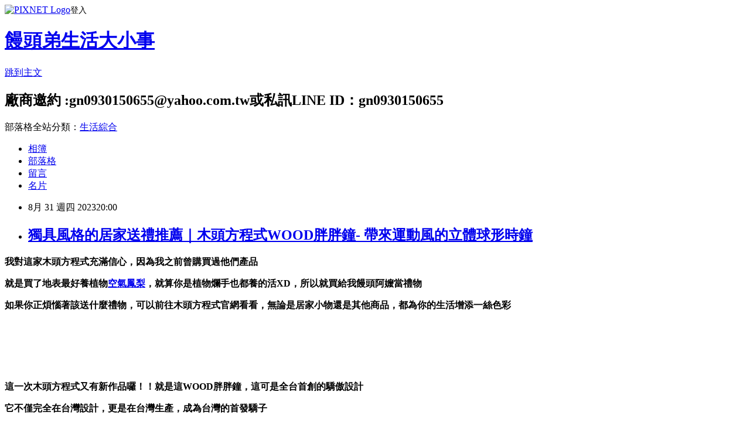

--- FILE ---
content_type: text/html; charset=utf-8
request_url: https://gn0930150655.pixnet.net/blog/posts/49009692
body_size: 48717
content:
<!DOCTYPE html><html lang="zh-TW"><head><meta charSet="utf-8"/><meta name="viewport" content="width=device-width, initial-scale=1"/><link rel="stylesheet" href="https://static.1px.tw/blog-next/_next/static/chunks/b1e52b495cc0137c.css" data-precedence="next"/><link rel="stylesheet" href="https://static.1px.tw/blog-next/public/fix.css?v=202601252032" type="text/css" data-precedence="medium"/><link rel="stylesheet" href="https://s3.1px.tw/blog/theme/choc/iframe-popup.css?v=202601252032" type="text/css" data-precedence="medium"/><link rel="stylesheet" href="https://s3.1px.tw/blog/theme/choc/plugins.min.css?v=202601252032" type="text/css" data-precedence="medium"/><link rel="stylesheet" href="https://s3.1px.tw/blog/theme/choc/openid-comment.css?v=202601252032" type="text/css" data-precedence="medium"/><link rel="stylesheet" href="https://s3.1px.tw/blog/theme/choc/style.min.css?v=202601252032" type="text/css" data-precedence="medium"/><link rel="stylesheet" href="https://s3.1px.tw/blog/theme/choc/main.min.css?v=202601252032" type="text/css" data-precedence="medium"/><link rel="stylesheet" href="https://pimg.1px.tw/gn0930150655/assets/gn0930150655.css?v=202601252032" type="text/css" data-precedence="medium"/><link rel="stylesheet" href="https://s3.1px.tw/blog/theme/choc/author-info.css?v=202601252032" type="text/css" data-precedence="medium"/><link rel="stylesheet" href="https://s3.1px.tw/blog/theme/choc/idlePop.min.css?v=202601252032" type="text/css" data-precedence="medium"/><link rel="preload" as="script" fetchPriority="low" href="https://static.1px.tw/blog-next/_next/static/chunks/94688e2baa9fea03.js"/><script src="https://static.1px.tw/blog-next/_next/static/chunks/41eaa5427c45ebcc.js" async=""></script><script src="https://static.1px.tw/blog-next/_next/static/chunks/e2c6231760bc85bd.js" async=""></script><script src="https://static.1px.tw/blog-next/_next/static/chunks/94bde6376cf279be.js" async=""></script><script src="https://static.1px.tw/blog-next/_next/static/chunks/426b9d9d938a9eb4.js" async=""></script><script src="https://static.1px.tw/blog-next/_next/static/chunks/turbopack-5021d21b4b170dda.js" async=""></script><script src="https://static.1px.tw/blog-next/_next/static/chunks/ff1a16fafef87110.js" async=""></script><script src="https://static.1px.tw/blog-next/_next/static/chunks/e308b2b9ce476a3e.js" async=""></script><script src="https://static.1px.tw/blog-next/_next/static/chunks/169ce1e25068f8ff.js" async=""></script><script src="https://static.1px.tw/blog-next/_next/static/chunks/d3c6eed28c1dd8e2.js" async=""></script><script src="https://static.1px.tw/blog-next/_next/static/chunks/d4d39cfc2a072218.js" async=""></script><script src="https://static.1px.tw/blog-next/_next/static/chunks/6a5d72c05b9cd4ba.js" async=""></script><script src="https://static.1px.tw/blog-next/_next/static/chunks/8af6103cf1375f47.js" async=""></script><script src="https://static.1px.tw/blog-next/_next/static/chunks/e90cbf588986111c.js" async=""></script><script src="https://static.1px.tw/blog-next/_next/static/chunks/6fc86f1438482192.js" async=""></script><script src="https://static.1px.tw/blog-next/_next/static/chunks/6d1100e43ad18157.js" async=""></script><script src="https://static.1px.tw/blog-next/_next/static/chunks/c2622454eda6e045.js" async=""></script><script src="https://static.1px.tw/blog-next/_next/static/chunks/ed01c75076819ebd.js" async=""></script><script src="https://static.1px.tw/blog-next/_next/static/chunks/a4df8fc19a9a82e6.js" async=""></script><link rel="preload" href="https://pagead2.googlesyndication.com/pagead/js/adsbygoogle.js?client=ca-pub-4368173275858239" as="script" crossorigin=""/><title>獨具風格的居家送禮推薦｜木頭方程式WOOD胖胖鐘- 帶來運動風的立體球形時鐘</title><meta name="description" content="我對這家木頭方程式充滿信心，因為我之前曾購買過他們產品 就是買了地表最好養植物空氣鳳梨，就算你是植物爛手也都養的活XD，所以就買給我饅頭阿嬤當禮物 如果你正煩惱著該送什麼禮物，可以前往木頭方程式官網看看，無論是居家小物還是其他商品，都為你的生活增添一絲色彩"/><meta name="author" content="饅頭弟生活大小事"/><meta name="google-adsense-platform-account" content="pub-2647689032095179"/><meta name="google-adsense-account" content="pub-4368173275858239"/><meta name="fb:app_id" content="101730233200171"/><link rel="canonical" href="https://gn0930150655.pixnet.net/blog/posts/49009692"/><meta property="og:title" content="獨具風格的居家送禮推薦｜木頭方程式WOOD胖胖鐘- 帶來運動風的立體球形時鐘"/><meta property="og:description" content="我對這家木頭方程式充滿信心，因為我之前曾購買過他們產品 就是買了地表最好養植物空氣鳳梨，就算你是植物爛手也都養的活XD，所以就買給我饅頭阿嬤當禮物 如果你正煩惱著該送什麼禮物，可以前往木頭方程式官網看看，無論是居家小物還是其他商品，都為你的生活增添一絲色彩"/><meta property="og:url" content="https://gn0930150655.pixnet.net/blog/posts/49009692"/><meta property="og:image" content="https://pimg.1px.tw/gn0930150655/1692880538-3497232226-g.jpg"/><meta property="og:type" content="article"/><meta name="twitter:card" content="summary_large_image"/><meta name="twitter:title" content="獨具風格的居家送禮推薦｜木頭方程式WOOD胖胖鐘- 帶來運動風的立體球形時鐘"/><meta name="twitter:description" content="我對這家木頭方程式充滿信心，因為我之前曾購買過他們產品 就是買了地表最好養植物空氣鳳梨，就算你是植物爛手也都養的活XD，所以就買給我饅頭阿嬤當禮物 如果你正煩惱著該送什麼禮物，可以前往木頭方程式官網看看，無論是居家小物還是其他商品，都為你的生活增添一絲色彩"/><meta name="twitter:image" content="https://pimg.1px.tw/gn0930150655/1692880538-3497232226-g.jpg"/><link rel="icon" href="/favicon.ico?favicon.a62c60e0.ico" sizes="32x32" type="image/x-icon"/><script src="https://static.1px.tw/blog-next/_next/static/chunks/a6dad97d9634a72d.js" noModule=""></script></head><body><!--$--><!--/$--><!--$?--><template id="B:0"></template><!--/$--><script>requestAnimationFrame(function(){$RT=performance.now()});</script><script src="https://static.1px.tw/blog-next/_next/static/chunks/94688e2baa9fea03.js" id="_R_" async=""></script><div hidden id="S:0"><script id="pixnet-vars">
        window.PIXNET = {
          post_id: "49009692",
          name: "gn0930150655",
          user_id: 0,
          blog_id: "203997",
          display_ads: true,
          ad_options: {"chictrip":false}
        };
      </script><script type="text/javascript" src="https://code.jquery.com/jquery-latest.min.js"></script><script id="json-ld-article-script" type="application/ld+json">{"@context":"https:\u002F\u002Fschema.org","@type":"BlogPosting","isAccessibleForFree":true,"mainEntityOfPage":{"@type":"WebPage","@id":"https:\u002F\u002Fgn0930150655.pixnet.net\u002Fblog\u002Fposts\u002F49009692"},"headline":"獨具風格的居家送禮推薦｜木頭方程式WOOD胖胖鐘- 帶來運動風的立體球形時鐘","description":"\u003Cimg title=\"\u002Ftmp\u002FphpvxnLSY\" src=\"https:\u002F\u002Fpic.pimg.tw\u002Fgn0930150655\u002F1692880538-3497232226-g.jpg\" alt=\"\u002Ftmp\u002FphpvxnLSY\" height=\"500\" \u002F\u003E\u003Cbr \u002F\u003E\u003Cstrong\u003E我對這家木頭方程式充滿信心，因為我之前曾購買過他們產品\u003C\u002Fstrong\u003E\u003Cbr\u003E&#13; \u003Cstrong\u003E就是買了地表最好養植物\u003C\u002Fstrong\u003E\u003Cstrong\u003E\u003Ca href=\"https:\u002F\u002Flihi1.com\u002FiyRg8\u002F%E6%88%91%E7%9A%84%E7%B6%A0%E8%89%B2%E6%96%B0%E7%94%9F%E6%B4%BB\"\u003E\u003Cspan lang=\"zh-CN\"\u003E空氣鳳梨\u003C\u002Fspan\u003E\u003C\u002Fa\u003E\u003C\u002Fstrong\u003E\u003Cstrong\u003E\u003Cspan lang=\"zh-TW\"\u003E，就算你是植物爛手也都養的活\u003C\u002Fspan\u003E\u003Cspan lang=\"en-US\"\u003EXD\u003C\u002Fspan\u003E\u003Cspan lang=\"zh-TW\"\u003E，所以就買給我饅頭阿嬤當禮物\u003C\u002Fspan\u003E\u003C\u002Fstrong\u003E\u003Cbr\u003E&#13; \u003Cstrong\u003E如果你正煩惱著該送什麼禮物，可以前往木頭方程式官網看看，無論是居家小物還是其他商品，都為你的生活增添一絲色彩\u003C\u002Fstrong\u003E\u003Cbr\u003E","articleBody":"\u003Cp style=\"margin-top: 0.4cm; margin-bottom: 0.4cm; line-height: 200%; text-align: center;\"\u003E\u003Cspan style=\"font-size: 12pt;\"\u003E\u003Cstrong\u003E我對這家木頭方程式充滿信心，因為我之前曾購買過他們產品\u003C\u002Fstrong\u003E\u003C\u002Fspan\u003E\u003C\u002Fp\u003E\r\n\u003Cp style=\"margin-top: 0.4cm; margin-bottom: 0.4cm; line-height: 200%; text-align: center;\"\u003E\u003Cspan style=\"font-size: 12pt;\"\u003E\u003Cstrong\u003E就是買了地表最好養植物\u003C\u002Fstrong\u003E\u003Cstrong\u003E\u003Ca href=\"https:\u002F\u002Flihi1.com\u002FiyRg8\u002F%E6%88%91%E7%9A%84%E7%B6%A0%E8%89%B2%E6%96%B0%E7%94%9F%E6%B4%BB\"\u003E\u003Cspan lang=\"zh-CN\"\u003E空氣鳳梨\u003C\u002Fspan\u003E\u003C\u002Fa\u003E\u003C\u002Fstrong\u003E\u003Cstrong\u003E\u003Cspan lang=\"zh-TW\"\u003E，就算你是植物爛手也都養的活\u003C\u002Fspan\u003E\u003Cspan lang=\"en-US\"\u003EXD\u003C\u002Fspan\u003E\u003Cspan lang=\"zh-TW\"\u003E，所以就買給我饅頭阿嬤當禮物\u003C\u002Fspan\u003E\u003C\u002Fstrong\u003E\u003C\u002Fspan\u003E\u003C\u002Fp\u003E\r\n\u003Cp style=\"margin-top: 0.4cm; margin-bottom: 0.4cm; line-height: 200%; text-align: center;\"\u003E\u003Cspan style=\"font-size: 12pt;\"\u003E\u003Cstrong\u003E如果你正煩惱著該送什麼禮物，可以前往木頭方程式官網看看，無論是居家小物還是其他商品，都為你的生活增添一絲色彩\u003C\u002Fstrong\u003E\u003C\u002Fspan\u003E\u003C\u002Fp\u003E\r\n\u003Cp style=\"text-align: center;\"\u003E\u003Cimg title=\"\u002Ftmp\u002FphpvxnLSY\" src=\"https:\u002F\u002Fpimg.1px.tw\u002Fgn0930150655\u002F1692880538-3497232226-g.jpg\" alt=\"\u002Ftmp\u002FphpvxnLSY\" height=\"500\" \u002F\u003E &nbsp;\u003C\u002Fp\u003E\r\n\u003Cp\u003E&nbsp;\u003C\u002Fp\u003E\r\n\u003Cp style=\"margin-top: 0.4cm; margin-bottom: 0.4cm; line-height: 200%; text-align: center;\"\u003E&nbsp;\u003C\u002Fp\u003E\r\n\u003Cp style=\"margin-top: 0.4cm; margin-bottom: 0.4cm; line-height: 200%; text-align: center;\"\u003E\u003Cspan style=\"font-size: 12pt;\"\u003E\u003Cstrong\u003E這一次木頭方程式又有新作品囉\u003C\u002Fstrong\u003E\u003Cspan lang=\"en-US\"\u003E\u003Cstrong\u003E！！\u003C\u002Fstrong\u003E\u003C\u002Fspan\u003E\u003Cstrong\u003E就是這\u003C\u002Fstrong\u003E\u003Cspan lang=\"en-US\"\u003E\u003Cstrong\u003EWOOD\u003C\u002Fstrong\u003E\u003C\u002Fspan\u003E\u003Cstrong\u003E胖胖鐘，這可是全台首創的驕傲設計\u003C\u002Fstrong\u003E\u003C\u002Fspan\u003E\u003C\u002Fp\u003E\r\n\u003Cp style=\"margin-top: 0.4cm; margin-bottom: 0.4cm; line-height: 200%; text-align: center;\"\u003E\u003Cspan style=\"font-size: 12pt;\"\u003E\u003Cstrong\u003E它不僅完全在台灣設計，更是在台灣生產，成為台灣的首發驕子\u003C\u002Fstrong\u003E\u003C\u002Fspan\u003E\u003C\u002Fp\u003E\r\n\u003Cp style=\"margin-top: 0.4cm; margin-bottom: 0.4cm; line-height: 200%; text-align: center;\"\u003E\u003Cspan style=\"font-size: 12pt;\"\u003E\u003Cstrong\u003E這款鐘的外型真的讓人眼前一亮，無法忽視，它獨特的球型外形，絕對是居家擺設的最佳選擇\u003C\u002Fstrong\u003E\u003C\u002Fspan\u003E\u003C\u002Fp\u003E\r\n\u003Cp style=\"margin-top: 0.4cm; margin-bottom: 0.4cm; line-height: 200%; text-align: center;\"\u003E\u003Cspan style=\"font-size: 12pt;\"\u003E\u003Cstrong\u003E這種突出的設計，會為你的空間增添獨特的亮點，讓您每次經過都不禁會多看幾眼\u003C\u002Fstrong\u003E\u003C\u002Fspan\u003E\u003C\u002Fp\u003E\r\n\u003Cp style=\"margin-top: 0.4cm; margin-bottom: 0.4cm; line-height: 200%; text-align: center;\"\u003E\u003Cspan style=\"font-size: 12pt;\"\u003E\u003Cstrong\u003E更值得一提的是\u003C\u002Fstrong\u003E\u003Cspan lang=\"en-US\"\u003E\u003Cstrong\u003EWOOD\u003C\u002Fstrong\u003E\u003C\u002Fspan\u003E\u003Cstrong\u003E胖胖鐘全都採用壓克力材質，這使得它不僅更加透亮，也能夠清晰地看到其中的細節\u003C\u002Fstrong\u003E\u003C\u002Fspan\u003E\u003C\u002Fp\u003E\r\n\u003Cp style=\"margin-top: 0.4cm; margin-bottom: 0.4cm; line-height: 200%; text-align: center;\"\u003E\u003Cspan style=\"font-size: 12pt;\"\u003E\u003Cstrong\u003E你可以完整欣賞每一個角落，感受到精細的工藝與設計\u003C\u002Fstrong\u003E\u003C\u002Fspan\u003E\u003C\u002Fp\u003E\r\n\u003Cp style=\"margin-top: 0.4cm; margin-bottom: 0.4cm; line-height: 200%; text-align: center;\"\u003E\u003Cspan style=\"font-size: 12pt;\"\u003E\u003Cstrong\u003E這款鐘共有三個迷人的系列：宇宙星球、運動球類以及台灣水果\u003C\u002Fstrong\u003E\u003C\u002Fspan\u003E\u003C\u002Fp\u003E\r\n\u003Cp style=\"margin-top: 0.4cm; margin-bottom: 0.4cm; line-height: 200%; text-align: center;\"\u003E\u003Cspan style=\"font-size: 12pt;\"\u003E\u003Cstrong\u003E每一個系列都以不同的造型呈現，無論您是喜愛宇宙奧秘，還是熱愛運動活力，亦或是對台灣水果情有獨鍾\u003C\u002Fstrong\u003E\u003C\u002Fspan\u003E\u003C\u002Fp\u003E\r\n\u003Cp style=\"margin-top: 0.4cm; margin-bottom: 0.4cm; line-height: 200%; text-align: center;\"\u003E\u003Cspan style=\"font-size: 12pt;\"\u003E\u003Cstrong\u003E都能找到讓你愛不釋手的造型，\u003C\u002Fstrong\u003E\u003Cspan lang=\"en-US\"\u003E\u003Cstrong\u003EWOOD\u003C\u002Fstrong\u003E\u003C\u002Fspan\u003E\u003Cstrong\u003E胖胖鐘不僅是時間的守護者，更是你生活中的樂趣與藝術\u003C\u002Fstrong\u003E\u003C\u002Fspan\u003E\u003C\u002Fp\u003E\r\n\u003Cp style=\"text-align: center;\"\u003E\u003Ca href=\"http:\u002F\u002Ftinyurl.com\u002Fyt8h5knr\" rel=\"nofollow ugc noreferrer noopener\"\u003E\u003Cspan style=\"font-size: 12pt;\"\u003E\u003Cstrong\u003E【\u003C\u002Fstrong\u003E\u003Cspan lang=\"en-US\"\u003E\u003Cstrong\u003EiSlippers\u003C\u002Fstrong\u003E\u003C\u002Fspan\u003E\u003Cstrong\u003E｜台灣製造拖鞋推薦品牌】 \u003C\u002Fstrong\u003E\u003Cspan lang=\"en-US\"\u003E\u003Cstrong\u003EiSlippers \u003C\u002Fstrong\u003E\u003C\u002Fspan\u003E\u003Cstrong\u003E為台灣製造室內拖鞋，無塑化用料、無三苯製程，提供安心舒適的家居拖鞋產品 \u003C\u002Fstrong\u003E\u003C\u002Fspan\u003E\u003C\u002Fa\u003E\u003C\u002Fp\u003E\r\n\u003Cp style=\"margin-top: 0.4cm; margin-bottom: 0.4cm; line-height: 200%; text-align: center;\"\u003E\u003Ca href=\"http:\u002F\u002Ftinyurl.com\u002Fyovmv8nm\" rel=\"nofollow ugc noreferrer noopener\"\u003E\u003Cspan style=\"font-size: 12pt;\"\u003E\u003Cstrong\u003E【簡約皮拖鞋｜最佳 \u003C\u002Fstrong\u003E\u003Cspan lang=\"en-US\"\u003E\u003Cstrong\u003ECP \u003C\u002Fstrong\u003E\u003C\u002Fspan\u003E\u003Cstrong\u003E值自用\u003C\u002Fstrong\u003E\u003Cspan lang=\"en-US\"\u003E\u003Cstrong\u003E\u002F\u003C\u002Fstrong\u003E\u003C\u002Fspan\u003E\u003Cstrong\u003E訪客拖鞋】 \u003C\u002Fstrong\u003E\u003Cspan lang=\"en-US\"\u003E\u003Cstrong\u003EiSlippers \u003C\u002Fstrong\u003E\u003C\u002Fspan\u003E\u003Cstrong\u003E包含皮拖、布拖、蓆拖、人字拖、休閒拖、藍白拖等，我們以安靜、輕盈、抗滑為產品開發原則，給予消費者最好的品質\u003C\u002Fstrong\u003E\u003C\u002Fspan\u003E\u003C\u002Fa\u003E\u003C\u002Fp\u003E\r\n\u003Cp style=\"margin-top: 0.4cm; margin-bottom: 0.4cm; line-height: 200%; text-align: center;\"\u003E\u003Cstrong\u003E\u003Cspan style=\"font-size: 12pt;\"\u003E\u003Ca href=\"http:\u002F\u002Ftinyurl.com\u002Fys7527mq\"\u003E【晴光休閒拖鞋｜厚底彈性支撐度佳】iSlippers 提供適合現代家居環境的商品，並應用多類型複合材質及多樣化風格設計，滿足不同品味及材質偏好需求的消費者\u003C\u002Fa\u003E\u003C\u002Fspan\u003E\u003C\u002Fstrong\u003E\u003C\u002Fp\u003E\r\n\u003Cp style=\"text-align: center;\"\u003E\u003Cimg style=\"display: block; margin-left: auto; margin-right: auto;\" title=\"\u002Ftmp\u002Fphp6arIqL\" src=\"https:\u002F\u002Fpimg.1px.tw\u002Fgn0930150655\u002F1692879652-2104958232-g.jpg\" alt=\"\u002Ftmp\u002Fphp6arIqL\" height=\"500\" \u002F\u003E\u003C\u002Fp\u003E\r\n\u003Cp style=\"text-align: center;\"\u003E&nbsp;\u003C\u002Fp\u003E\r\n\u003Cp style=\"margin-top: 0.4cm; margin-bottom: 0.4cm; line-height: 200%; text-align: center;\"\u003E\u003Cspan style=\"font-size: 12pt;\"\u003E\u003Cstrong\u003E\u003Cstrong\u003E木頭方程式 特別引進了靜音掃描機芯，你不再被傳統機芯那總是不時傳來的滴答聲所打擾\u003C\u002Fstrong\u003E\u003C\u002Fstrong\u003E\u003C\u002Fspan\u003E\u003C\u002Fp\u003E\r\n\u003Cp style=\"margin-top: 0.4cm; margin-bottom: 0.4cm; line-height: 200%; text-align: center;\"\u003E\u003Cspan style=\"font-size: 12pt;\"\u003E\u003Cstrong\u003E\u003Cstrong\u003E可以專心地投入工作或休息，享受那片刻的寧靜，安靜到讓你幾乎不會察覺它的存在\u003C\u002Fstrong\u003E\u003C\u002Fstrong\u003E\u003C\u002Fspan\u003E\u003C\u002Fp\u003E\r\n\u003Cp style=\"margin-top: 0.4cm; margin-bottom: 0.4cm; line-height: 200%; text-align: center;\"\u003E\u003Cspan style=\"font-size: 12pt;\"\u003E\u003Cstrong\u003E\u003Cstrong\u003E更棒的是\u003C\u002Fstrong\u003E\u003C\u002Fstrong\u003E\u003Cspan lang=\"en-US\"\u003E\u003Cstrong\u003E\u003Cspan lang=\"en-US\"\u003E\u003Cstrong\u003EWOOD\u003C\u002Fstrong\u003E\u003C\u002Fspan\u003E\u003C\u002Fstrong\u003E\u003C\u002Fspan\u003E\u003Cstrong\u003E\u003Cstrong\u003E胖胖鐘附有金屬掛環，你可以輕鬆的壁掛他，安裝在你喜歡的位置上\u003C\u002Fstrong\u003E\u003C\u002Fstrong\u003E\u003C\u002Fspan\u003E\u003C\u002Fp\u003E\r\n\u003Cp style=\"margin-top: 0.4cm; margin-bottom: 0.4cm; line-height: 200%; text-align: center;\"\u003E\u003Cspan style=\"font-size: 12pt;\"\u003E\u003Cstrong\u003E\u003Cstrong\u003E另外\u003C\u002Fstrong\u003E\u003C\u002Fstrong\u003E\u003Cspan lang=\"en-US\"\u003E\u003Cstrong\u003E\u003Cspan lang=\"en-US\"\u003E\u003Cstrong\u003EWOOD\u003C\u002Fstrong\u003E\u003C\u002Fspan\u003E\u003C\u002Fstrong\u003E\u003C\u002Fspan\u003E\u003Cstrong\u003E\u003Cstrong\u003E胖胖鐘可以使用金屬腳架，穩固的放置在平面上，變得更加多功能\u003C\u002Fstrong\u003E\u003C\u002Fstrong\u003E\u003C\u002Fspan\u003E\u003C\u002Fp\u003E\r\n\u003Cp style=\"margin-top: 0.4cm; margin-bottom: 0.4cm; line-height: 200%; text-align: center;\"\u003E\u003Cspan style=\"font-size: 12pt;\"\u003E\u003Cstrong\u003E\u003Cstrong\u003E這個腳架的設計不僅穩固，讓你隨心所欲地選擇掛在牆上或是站立在桌面上，達到最佳的安裝效果\u003Cimg src=\"\u002F\u002Fs.pixfs.net\u002Ff.pixnet.net\u002Fimages\u002Femotions\u002Fheart.gif\" alt=\"\" border=\"0\" \u002F\u003E\u003C\u002Fstrong\u003E\u003C\u002Fstrong\u003E\u003C\u002Fspan\u003E\u003C\u002Fp\u003E\r\n\u003Cp\u003E\u003Cimg style=\"display: block; margin-left: auto; margin-right: auto;\" title=\"\u002Ftmp\u002FphpDVI8r9\" src=\"https:\u002F\u002Fpimg.1px.tw\u002Fgn0930150655\u002F1692879653-2473642047-g.jpg\" alt=\"\u002Ftmp\u002FphpDVI8r9\" height=\"500\" \u002F\u003E\u003C\u002Fp\u003E\r\n\u003Cp style=\"text-align: center;\"\u003E\u003Cimg title=\"\u002Ftmp\u002Fphp8LPWcJ\" src=\"https:\u002F\u002Fpimg.1px.tw\u002Fgn0930150655\u002F1692879652-835415751-g.jpg\" alt=\"\u002Ftmp\u002Fphp8LPWcJ\" height=\"500\" \u002F\u003E\u003C\u002Fp\u003E\r\n\u003Cp style=\"text-align: center;\"\u003E&nbsp;\u003C\u002Fp\u003E\r\n\u003Cp style=\"text-align: center;\"\u003E\u003Cstrong\u003E\u003Cspan style=\"font-size: 12pt;\"\u003E而且WOOD胖胖鐘真的是很輕巧，小小一個攜帶也很方便的\u003C\u002Fspan\u003E\u003C\u002Fstrong\u003E\u003C\u002Fp\u003E\r\n\u003Cp style=\"text-align: center;\"\u003E\u003Cimg title=\"\u002Ftmp\u002Fphp8FKLoI\" src=\"https:\u002F\u002Fpimg.1px.tw\u002Fgn0930150655\u002F1692879652-2799714954-g.jpg\" alt=\"\u002Ftmp\u002Fphp8FKLoI\" height=\"500\" \u002F\u003E\u003C\u002Fp\u003E\r\n\u003Cp style=\"text-align: center;\"\u003E\u003Cimg title=\"\u002Ftmp\u002FphpeV2ZkJ\" src=\"https:\u002F\u002Fpimg.1px.tw\u002Fgn0930150655\u002F1692879652-3192039867-g.jpg\" alt=\"\u002Ftmp\u002FphpeV2ZkJ\" height=\"500\" \u002F\u003E\u003C\u002Fp\u003E\r\n\u003Cp style=\"text-align: center;\"\u003E\u003Cimg title=\"\u002Ftmp\u002FphpUkjM8K\" src=\"https:\u002F\u002Fpimg.1px.tw\u002Fgn0930150655\u002F1692879652-496223710-g.jpg\" alt=\"\u002Ftmp\u002FphpUkjM8K\" height=\"500\" \u002F\u003E\u003C\u002Fp\u003E\r\n\u003Cp style=\"text-align: center;\"\u003E&nbsp;\u003C\u002Fp\u003E\r\n\u003Cp style=\"text-align: center;\"\u003E\u003Cstrong\u003E\u003Cspan style=\"font-size: 12pt;\"\u003E帶著WOOD胖胖鐘去看沙雕，也好應景XD\u003C\u002Fspan\u003E\u003C\u002Fstrong\u003E\u003C\u002Fp\u003E\r\n\u003Cp style=\"text-align: center;\"\u003E\u003Cimg title=\"\u002Ftmp\u002Fphp4n8eAN\" src=\"https:\u002F\u002Fpimg.1px.tw\u002Fgn0930150655\u002F1692879652-3999213078-g.jpg\" alt=\"\u002Ftmp\u002Fphp4n8eAN\" width=\"880\" \u002F\u003E\u003C\u002Fp\u003E\r\n\u003Cp style=\"text-align: center;\"\u003E&nbsp;\u003C\u002Fp\u003E\r\n\u003Cp style=\"margin-top: 0.4cm; margin-bottom: 0.4cm; line-height: 200%; text-align: center;\"\u003E\u003Cspan style=\"font-size: 12pt;\"\u003E\u003Cstrong\u003EWOOD胖胖鐘特別是掛置兩用的設計，真的是十分貼心\u003C\u002Fstrong\u003E\u003C\u002Fspan\u003E\u003C\u002Fp\u003E\r\n\u003Cp style=\"margin-top: 0.4cm; margin-bottom: 0.4cm; line-height: 200%; text-align: center;\"\u003E\u003Cspan style=\"font-size: 12pt;\"\u003E\u003Cstrong\u003E我把\u003C\u002Fstrong\u003E\u003Cspan lang=\"en-US\"\u003E\u003Cstrong\u003EWOOD\u003C\u002Fstrong\u003E\u003C\u002Fspan\u003E\u003Cstrong\u003E胖胖鐘懸掛在我的相片回憶牆上，效果真的超級美\u003C\u002Fstrong\u003E\u003C\u002Fspan\u003E\u003C\u002Fp\u003E\r\n\u003Cp style=\"margin-top: 0.4cm; margin-bottom: 0.4cm; line-height: 200%; text-align: center;\"\u003E\u003Cspan style=\"font-size: 12pt;\"\u003E\u003Cstrong\u003E這種設計不僅能夠為我的空間增添獨特的風格，還讓我每次看到時都能想起美好的回憶\u003C\u002Fstrong\u003E\u003C\u002Fspan\u003E\u003C\u002Fp\u003E\r\n\u003Cp style=\"margin-top: 0.4cm; margin-bottom: 0.4cm; line-height: 200%; text-align: center;\"\u003E\u003Cspan style=\"font-size: 12pt;\"\u003E\u003Cstrong\u003E我使用了\u003C\u002Fstrong\u003E\u003Cspan lang=\"en-US\"\u003E\u003Cstrong\u003E3M\u003C\u002Fstrong\u003E\u003C\u002Fspan\u003E\u003Cstrong\u003E無痕掛勾，這樣即使我想換個地方貼，也不用擔心會留下任何痕跡\u003C\u002Fstrong\u003E\u003C\u002Fspan\u003E\u003C\u002Fp\u003E\r\n\u003Cp style=\"margin-top: 0.4cm; margin-bottom: 0.4cm; line-height: 200%; text-align: center;\"\u003E\u003Cspan style=\"font-size: 12pt;\"\u003E\u003Cstrong\u003E這真的太方便了，讓我可以根據心情隨時調整【\u003C\u002Fstrong\u003E\u003Cspan lang=\"en-US\"\u003E\u003Cstrong\u003EWOOD\u003C\u002Fstrong\u003E\u003C\u002Fspan\u003E\u003Cstrong\u003E胖胖鐘】的位置，而不用擔心破壞牆面\u003C\u002Fstrong\u003E\u003C\u002Fspan\u003E\u003C\u002Fp\u003E\r\n\u003Cp style=\"margin-top: 0.4cm; margin-bottom: 0.4cm; line-height: 200%; text-align: center;\"\u003E\u003Cspan style=\"font-size: 12pt;\"\u003E\u003Cstrong\u003E另外我也要說一下它的\u003C\u002Fstrong\u003E\u003Cspan lang=\"en-US\"\u003E\u003Cstrong\u003EUV\u003C\u002Fstrong\u003E\u003C\u002Fspan\u003E\u003Cstrong\u003E彩噴炫彩鐘面，這真是太棒了！不僅能防水，還能防紫外線\u003C\u002Fstrong\u003E\u003C\u002Fspan\u003E\u003C\u002Fp\u003E\r\n\u003Cp style=\"text-align: center;\"\u003E\u003Cimg title=\"\u002Ftmp\u002FphpYEcVHQ\" src=\"https:\u002F\u002Fpimg.1px.tw\u002Fgn0930150655\u002F1692879653-692113783-g.jpg\" alt=\"\u002Ftmp\u002FphpYEcVHQ\" height=\"500\" \u002F\u003E\u003C\u002Fp\u003E\r\n\u003Cp style=\"text-align: center;\"\u003E&nbsp;\u003C\u002Fp\u003E\r\n\u003Cp style=\"margin-top: 0.4cm; margin-bottom: 0.4cm; line-height: 200%; text-align: center;\"\u003E\u003Cspan style=\"font-size: 12pt;\"\u003E\u003Cstrong\u003E我家的弟弟一看到這麼時尚又充滿童趣的\u003C\u002Fstrong\u003E\u003Cspan lang=\"en-US\"\u003E\u003Cstrong\u003EWOOD\u003C\u002Fstrong\u003E\u003C\u002Fspan\u003E\u003Cstrong\u003E胖胖鐘，立刻忍不住想搶過來用了起來\u003C\u002Fstrong\u003E\u003C\u002Fspan\u003E\u003C\u002Fp\u003E\r\n\u003Cp style=\"margin-top: 0.4cm; margin-bottom: 0.4cm; line-height: 200%; text-align: center;\"\u003E\u003Cspan style=\"font-size: 12pt;\"\u003E\u003Cstrong\u003E他還特地說，要把它放在他的書桌前，這樣每次看書學習的時候，就能夠同時欣賞這個可愛的鐘了\u003C\u002Fstrong\u003E\u003C\u002Fspan\u003E\u003C\u002Fp\u003E\r\n\u003Cp style=\"text-align: center;\"\u003E\u003Cimg title=\"\u002Ftmp\u002FphpZRMJY9\" src=\"https:\u002F\u002Fpimg.1px.tw\u002Fgn0930150655\u002F1692943593-2270658810-g.jpg\" alt=\"\u002Ftmp\u002FphpZRMJY9\" height=\"500\" \u002F\u003E &nbsp;\u003C\u002Fp\u003E\r\n\u003Cp style=\"text-align: center;\"\u003E\u003Cimg title=\"\u002Ftmp\u002FphpHHM5WY\" src=\"https:\u002F\u002Fpimg.1px.tw\u002Fgn0930150655\u002F1692879653-2038709476-g.jpg\" alt=\"\u002Ftmp\u002FphpHHM5WY\" height=\"500\" \u002F\u003E\u003C\u002Fp\u003E\r\n\u003Cp style=\"text-align: center;\"\u003E&nbsp;\u003C\u002Fp\u003E\r\n\u003Cp style=\"margin-top: 0.4cm; margin-bottom: 0.4cm; line-height: 200%; text-align: center;\"\u003E\u003Cspan style=\"font-size: 12pt;\"\u003E\u003Cspan lang=\"en-US\"\u003E\u003Cstrong\u003EWOOD\u003C\u002Fstrong\u003E\u003C\u002Fspan\u003E\u003Cstrong\u003E胖胖鐘就成了他書桌上的獨特風景，帶來愉悅的心情，也讓學習變得更加有趣\u003C\u002Fstrong\u003E\u003C\u002Fspan\u003E\u003C\u002Fp\u003E\r\n\u003Cp style=\"margin-top: 0.4cm; margin-bottom: 0.4cm; line-height: 200%; text-align: center;\"\u003E\u003Cspan style=\"font-size: 12pt;\"\u003E\u003Cstrong\u003E我真的很喜歡他這種獨特的想法，讓生活中的小東西都能帶來樂趣和活力\u003C\u002Fstrong\u003E\u003C\u002Fspan\u003E\u003C\u002Fp\u003E\r\n\u003Cp style=\"margin-top: 0.4cm; margin-bottom: 0.4cm; line-height: 200%; text-align: center;\"\u003E\u003Cspan style=\"font-size: 12pt;\"\u003E\u003Cspan lang=\"en-US\"\u003E\u003Cstrong\u003EWOOD\u003C\u002Fstrong\u003E\u003C\u002Fspan\u003E\u003Cstrong\u003E胖胖鐘不僅是一個實用的時間工具，更是一個能夠為生活增色的藝術品\u003Cimg src=\"\u002F\u002Fs.pixfs.net\u002Ff.pixnet.net\u002Fimages\u002Femotions\u002F017.gif\" alt=\"\" border=\"0\" \u002F\u003E\u003C\u002Fstrong\u003E\u003C\u002Fspan\u003E\u003C\u002Fp\u003E\r\n\u003Cp style=\"margin-top: 0.4cm; margin-bottom: 0.4cm; line-height: 200%; text-align: center;\"\u003E\u003Cstrong\u003E\u003Cspan style=\"font-size: 12pt;\"\u003E現在有7天的59折限時優惠，超過20種款式的圖面款式\u003C\u002Fspan\u003E\u003C\u002Fstrong\u003E\u003C\u002Fp\u003E\r\n\u003Cp style=\"margin-top: 0.4cm; margin-bottom: 0.4cm; line-height: 200%; text-align: center;\"\u003E\u003Cstrong\u003E\u003Cspan style=\"font-size: 12pt;\"\u003EWOOD胖胖鐘&gt;&gt; \u003Ca href=\"https:\u002F\u002Flihi2.com\u002Film3o\" target=\"_blank\"\u003Ehttps:\u002F\u002Flihi2.com\u002Film3o\u003C\u002Fa\u003E\u003C\u002Fspan\u003E\u003C\u002Fstrong\u003E\u003C\u002Fp\u003E\r\n\u003Cp style=\"margin-top: 0.4cm; margin-bottom: 0.4cm; line-height: 200%; text-align: center;\"\u003E\u003Cstrong\u003E\u003Cspan style=\"font-size: 12pt;\"\u003E限時優惠到~2023\u002F9\u002F6\u003C\u002Fspan\u003E\u003C\u002Fstrong\u003E\u003C\u002Fp\u003E\r\n\u003Cp style=\"text-align: center;\"\u003E\u003Cimg title=\"\u002Ftmp\u002FphpH37lT3\" src=\"https:\u002F\u002Fpimg.1px.tw\u002Fgn0930150655\u002F1692879653-3935410480-g.jpg\" alt=\"\u002Ftmp\u002FphpH37lT3\" height=\"500\" \u002F\u003E\u003C\u002Fp\u003E\r\n\u003Cp style=\"text-align: center;\"\u003E&nbsp;\u003Cstrong\u003E\u003Cspan style=\"font-size: 8pt; color: #c0c0c0;\"\u003E\u003Cstrong\u003E\u003Cspan style=\"font-family: arial, helvetica, sans-serif;\"\u003E\u003Cspan style=\"font-size: 16px;\"\u003E\u003Cspan style=\"font-size: 8pt;\"\u003E\u003Cspan style=\"font-size: 16px;\"\u003E\u003Cspan style=\"font-size: 8pt;\"\u003E\u003Cspan style=\"font-size: 16px;\"\u003E\u003Cspan style=\"font-size: 8pt;\"\u003E（\u003Cspan style=\"font-size: 8pt;\"\u003E本篇為合作文\u003C\u002Fspan\u003E\u003Cspan style=\"color: #888888; font-size: 10pt;\"\u003E，\u003C\u002Fspan\u003E\u003Cspan style=\"font-size: 10pt;\"\u003E\u003Cspan style=\"font-size: 8pt;\"\u003E以上內容皆為本人實際體驗心\u003C\u002Fspan\u003E\u003C\u002Fspan\u003E\u003C\u002Fspan\u003E\u003C\u002Fspan\u003E\u003C\u002Fspan\u003E\u003C\u002Fspan\u003E\u003C\u002Fspan\u003E\u003C\u002Fspan\u003E\u003C\u002Fspan\u003E\u003Cspan style=\"font-size: 16px;\"\u003E\u003Cspan style=\"font-size: 8pt;\"\u003E\u003Cspan style=\"font-size: 16px;\"\u003E\u003Cspan style=\"font-size: 8pt;\"\u003E\u003Cspan style=\"font-size: 16px;\"\u003E\u003Cspan style=\"font-size: 8pt;\"\u003E\u003Cspan style=\"font-size: 10pt;\"\u003E\u003Cspan style=\"font-size: 8pt;\"\u003E得\u003C\u002Fspan\u003E\u003C\u002Fspan\u003E\u003C\u002Fspan\u003E\u003C\u002Fspan\u003E\u003C\u002Fspan\u003E\u003C\u002Fspan\u003E\u003C\u002Fspan\u003E\u003C\u002Fspan\u003E\u003Cspan style=\"font-size: 8pt;\"\u003E）\u003C\u002Fspan\u003E\u003C\u002Fstrong\u003E\u003C\u002Fspan\u003E\u003C\u002Fstrong\u003E\u003C\u002Fp\u003E\r\n\u003Cp style=\"margin: 0px 0px 1em; padding: 0px; font-family: arial, sans-serif; font-size: medium; text-align: center;\"\u003E&nbsp;\u003Cspan style=\"font-family: arial; font-size: 16px;\"\u003E\u003Cspan style=\"background-color: #ffd700;\"\u003E\u003Cstrong\u003E喜歡可以加入我的粉絲團~麻煩幫我按個讚唷^^\u003C\u002Fstrong\u003E\u003C\u002Fspan\u003E\u003C\u002Fspan\u003E\u003C\u002Fp\u003E\r\n\u003Cp style=\"margin: 0px 0px 1em; padding: 0px; font-family: arial, sans-serif; font-size: medium; text-align: center;\"\u003E\u003Ca style=\"color: red;\" href=\"https:\u002F\u002Fwww.facebook.com\u002F%E9%A5%85%E9%A0%AD%E5%BC%9F123-155688697874353\u002F?ref=hl\" rel=\"nofollow ugc noreferrer noopener\"\u003E\u003Cimg title=\"174844-319\" src=\"https:\u002F\u002Fpimg.1px.tw\u002Fgn0930150655\u002F1534063872-2581970794.png\" alt=\"174844-319\" border=\"0\" \u002F\u003E\u003C\u002Fa\u003E\u003C\u002Fp\u003E","image":["https:\u002F\u002Fpimg.1px.tw\u002Fgn0930150655\u002F1692880538-3497232226-g.jpg"],"author":{"@type":"Person","name":"饅頭弟生活大小事","url":"https:\u002F\u002Fwww.pixnet.net\u002Fpcard\u002Fgn0930150655"},"publisher":{"@type":"Organization","name":"饅頭弟生活大小事","logo":{"@type":"ImageObject","url":"https:\u002F\u002Fpimg.1px.tw\u002Fblog\u002Fgn0930150655\u002Flogo\u002F847808362455472816.webp"}},"datePublished":"2023-08-31T12:00:00.000Z","dateModified":"","keywords":[],"articleSection":"生活物品"}</script><template id="P:1"></template><template id="P:2"></template><template id="P:3"></template><section aria-label="Notifications alt+T" tabindex="-1" aria-live="polite" aria-relevant="additions text" aria-atomic="false"></section></div><script>(self.__next_f=self.__next_f||[]).push([0])</script><script>self.__next_f.push([1,"1:\"$Sreact.fragment\"\n3:I[39756,[\"https://static.1px.tw/blog-next/_next/static/chunks/ff1a16fafef87110.js\",\"https://static.1px.tw/blog-next/_next/static/chunks/e308b2b9ce476a3e.js\"],\"default\"]\n4:I[53536,[\"https://static.1px.tw/blog-next/_next/static/chunks/ff1a16fafef87110.js\",\"https://static.1px.tw/blog-next/_next/static/chunks/e308b2b9ce476a3e.js\"],\"default\"]\n6:I[97367,[\"https://static.1px.tw/blog-next/_next/static/chunks/ff1a16fafef87110.js\",\"https://static.1px.tw/blog-next/_next/static/chunks/e308b2b9ce476a3e.js\"],\"OutletBoundary\"]\n8:I[97367,[\"https://static.1px.tw/blog-next/_next/static/chunks/ff1a16fafef87110.js\",\"https://static.1px.tw/blog-next/_next/static/chunks/e308b2b9ce476a3e.js\"],\"ViewportBoundary\"]\na:I[97367,[\"https://static.1px.tw/blog-next/_next/static/chunks/ff1a16fafef87110.js\",\"https://static.1px.tw/blog-next/_next/static/chunks/e308b2b9ce476a3e.js\"],\"MetadataBoundary\"]\nc:I[63491,[\"https://static.1px.tw/blog-next/_next/static/chunks/169ce1e25068f8ff.js\",\"https://static.1px.tw/blog-next/_next/static/chunks/d3c6eed28c1dd8e2.js\"],\"default\"]\n:HL[\"https://static.1px.tw/blog-next/_next/static/chunks/b1e52b495cc0137c.css\",\"style\"]\n"])</script><script>self.__next_f.push([1,"0:{\"P\":null,\"b\":\"JQ_Jy432Rf5mCJvB01Y9Z\",\"c\":[\"\",\"blog\",\"posts\",\"49009692\"],\"q\":\"\",\"i\":false,\"f\":[[[\"\",{\"children\":[\"blog\",{\"children\":[\"posts\",{\"children\":[[\"id\",\"49009692\",\"d\"],{\"children\":[\"__PAGE__\",{}]}]}]}]},\"$undefined\",\"$undefined\",true],[[\"$\",\"$1\",\"c\",{\"children\":[[[\"$\",\"script\",\"script-0\",{\"src\":\"https://static.1px.tw/blog-next/_next/static/chunks/d4d39cfc2a072218.js\",\"async\":true,\"nonce\":\"$undefined\"}],[\"$\",\"script\",\"script-1\",{\"src\":\"https://static.1px.tw/blog-next/_next/static/chunks/6a5d72c05b9cd4ba.js\",\"async\":true,\"nonce\":\"$undefined\"}],[\"$\",\"script\",\"script-2\",{\"src\":\"https://static.1px.tw/blog-next/_next/static/chunks/8af6103cf1375f47.js\",\"async\":true,\"nonce\":\"$undefined\"}]],\"$L2\"]}],{\"children\":[[\"$\",\"$1\",\"c\",{\"children\":[null,[\"$\",\"$L3\",null,{\"parallelRouterKey\":\"children\",\"error\":\"$undefined\",\"errorStyles\":\"$undefined\",\"errorScripts\":\"$undefined\",\"template\":[\"$\",\"$L4\",null,{}],\"templateStyles\":\"$undefined\",\"templateScripts\":\"$undefined\",\"notFound\":\"$undefined\",\"forbidden\":\"$undefined\",\"unauthorized\":\"$undefined\"}]]}],{\"children\":[[\"$\",\"$1\",\"c\",{\"children\":[null,[\"$\",\"$L3\",null,{\"parallelRouterKey\":\"children\",\"error\":\"$undefined\",\"errorStyles\":\"$undefined\",\"errorScripts\":\"$undefined\",\"template\":[\"$\",\"$L4\",null,{}],\"templateStyles\":\"$undefined\",\"templateScripts\":\"$undefined\",\"notFound\":\"$undefined\",\"forbidden\":\"$undefined\",\"unauthorized\":\"$undefined\"}]]}],{\"children\":[[\"$\",\"$1\",\"c\",{\"children\":[null,[\"$\",\"$L3\",null,{\"parallelRouterKey\":\"children\",\"error\":\"$undefined\",\"errorStyles\":\"$undefined\",\"errorScripts\":\"$undefined\",\"template\":[\"$\",\"$L4\",null,{}],\"templateStyles\":\"$undefined\",\"templateScripts\":\"$undefined\",\"notFound\":\"$undefined\",\"forbidden\":\"$undefined\",\"unauthorized\":\"$undefined\"}]]}],{\"children\":[[\"$\",\"$1\",\"c\",{\"children\":[\"$L5\",[[\"$\",\"link\",\"0\",{\"rel\":\"stylesheet\",\"href\":\"https://static.1px.tw/blog-next/_next/static/chunks/b1e52b495cc0137c.css\",\"precedence\":\"next\",\"crossOrigin\":\"$undefined\",\"nonce\":\"$undefined\"}],[\"$\",\"script\",\"script-0\",{\"src\":\"https://static.1px.tw/blog-next/_next/static/chunks/6fc86f1438482192.js\",\"async\":true,\"nonce\":\"$undefined\"}],[\"$\",\"script\",\"script-1\",{\"src\":\"https://static.1px.tw/blog-next/_next/static/chunks/6d1100e43ad18157.js\",\"async\":true,\"nonce\":\"$undefined\"}],[\"$\",\"script\",\"script-2\",{\"src\":\"https://static.1px.tw/blog-next/_next/static/chunks/c2622454eda6e045.js\",\"async\":true,\"nonce\":\"$undefined\"}],[\"$\",\"script\",\"script-3\",{\"src\":\"https://static.1px.tw/blog-next/_next/static/chunks/ed01c75076819ebd.js\",\"async\":true,\"nonce\":\"$undefined\"}],[\"$\",\"script\",\"script-4\",{\"src\":\"https://static.1px.tw/blog-next/_next/static/chunks/a4df8fc19a9a82e6.js\",\"async\":true,\"nonce\":\"$undefined\"}]],[\"$\",\"$L6\",null,{\"children\":\"$@7\"}]]}],{},null,false,false]},null,false,false]},null,false,false]},null,false,false]},null,false,false],[\"$\",\"$1\",\"h\",{\"children\":[null,[\"$\",\"$L8\",null,{\"children\":\"$@9\"}],[\"$\",\"$La\",null,{\"children\":\"$@b\"}],null]}],false]],\"m\":\"$undefined\",\"G\":[\"$c\",[]],\"S\":false}\n"])</script><script>self.__next_f.push([1,"9:[[\"$\",\"meta\",\"0\",{\"charSet\":\"utf-8\"}],[\"$\",\"meta\",\"1\",{\"name\":\"viewport\",\"content\":\"width=device-width, initial-scale=1\"}]]\n"])</script><script>self.__next_f.push([1,"d:I[79520,[\"https://static.1px.tw/blog-next/_next/static/chunks/d4d39cfc2a072218.js\",\"https://static.1px.tw/blog-next/_next/static/chunks/6a5d72c05b9cd4ba.js\",\"https://static.1px.tw/blog-next/_next/static/chunks/8af6103cf1375f47.js\"],\"\"]\n10:I[2352,[\"https://static.1px.tw/blog-next/_next/static/chunks/d4d39cfc2a072218.js\",\"https://static.1px.tw/blog-next/_next/static/chunks/6a5d72c05b9cd4ba.js\",\"https://static.1px.tw/blog-next/_next/static/chunks/8af6103cf1375f47.js\"],\"AdultWarningModal\"]\n11:I[69182,[\"https://static.1px.tw/blog-next/_next/static/chunks/d4d39cfc2a072218.js\",\"https://static.1px.tw/blog-next/_next/static/chunks/6a5d72c05b9cd4ba.js\",\"https://static.1px.tw/blog-next/_next/static/chunks/8af6103cf1375f47.js\"],\"HydrationComplete\"]\n12:I[12985,[\"https://static.1px.tw/blog-next/_next/static/chunks/d4d39cfc2a072218.js\",\"https://static.1px.tw/blog-next/_next/static/chunks/6a5d72c05b9cd4ba.js\",\"https://static.1px.tw/blog-next/_next/static/chunks/8af6103cf1375f47.js\"],\"NuqsAdapter\"]\n13:I[82782,[\"https://static.1px.tw/blog-next/_next/static/chunks/d4d39cfc2a072218.js\",\"https://static.1px.tw/blog-next/_next/static/chunks/6a5d72c05b9cd4ba.js\",\"https://static.1px.tw/blog-next/_next/static/chunks/8af6103cf1375f47.js\"],\"RefineContext\"]\n14:I[29306,[\"https://static.1px.tw/blog-next/_next/static/chunks/d4d39cfc2a072218.js\",\"https://static.1px.tw/blog-next/_next/static/chunks/6a5d72c05b9cd4ba.js\",\"https://static.1px.tw/blog-next/_next/static/chunks/8af6103cf1375f47.js\",\"https://static.1px.tw/blog-next/_next/static/chunks/e90cbf588986111c.js\",\"https://static.1px.tw/blog-next/_next/static/chunks/d3c6eed28c1dd8e2.js\"],\"default\"]\n2:[\"$\",\"html\",null,{\"lang\":\"zh-TW\",\"children\":[[\"$\",\"$Ld\",null,{\"id\":\"google-tag-manager\",\"strategy\":\"afterInteractive\",\"children\":\"\\n(function(w,d,s,l,i){w[l]=w[l]||[];w[l].push({'gtm.start':\\nnew Date().getTime(),event:'gtm.js'});var f=d.getElementsByTagName(s)[0],\\nj=d.createElement(s),dl=l!='dataLayer'?'\u0026l='+l:'';j.async=true;j.src=\\n'https://www.googletagmanager.com/gtm.js?id='+i+dl;f.parentNode.insertBefore(j,f);\\n})(window,document,'script','dataLayer','GTM-TRLQMPKX');\\n  \"}],\"$Le\",\"$Lf\",[\"$\",\"body\",null,{\"children\":[[\"$\",\"$L10\",null,{\"display\":false}],[\"$\",\"$L11\",null,{}],[\"$\",\"$L12\",null,{\"children\":[\"$\",\"$L13\",null,{\"children\":[\"$\",\"$L3\",null,{\"parallelRouterKey\":\"children\",\"error\":\"$undefined\",\"errorStyles\":\"$undefined\",\"errorScripts\":\"$undefined\",\"template\":[\"$\",\"$L4\",null,{}],\"templateStyles\":\"$undefined\",\"templateScripts\":\"$undefined\",\"notFound\":[[\"$\",\"$L14\",null,{}],[]],\"forbidden\":\"$undefined\",\"unauthorized\":\"$undefined\"}]}]}]]}]]}]\n"])</script><script>self.__next_f.push([1,"e:null\nf:[\"$\",\"$Ld\",null,{\"async\":true,\"src\":\"https://pagead2.googlesyndication.com/pagead/js/adsbygoogle.js?client=ca-pub-4368173275858239\",\"crossOrigin\":\"anonymous\",\"strategy\":\"afterInteractive\"}]\n"])</script><script>self.__next_f.push([1,"16:I[27201,[\"https://static.1px.tw/blog-next/_next/static/chunks/ff1a16fafef87110.js\",\"https://static.1px.tw/blog-next/_next/static/chunks/e308b2b9ce476a3e.js\"],\"IconMark\"]\n5:[[\"$\",\"script\",null,{\"id\":\"pixnet-vars\",\"children\":\"\\n        window.PIXNET = {\\n          post_id: \\\"49009692\\\",\\n          name: \\\"gn0930150655\\\",\\n          user_id: 0,\\n          blog_id: \\\"203997\\\",\\n          display_ads: true,\\n          ad_options: {\\\"chictrip\\\":false}\\n        };\\n      \"}],\"$L15\"]\n"])</script><script>self.__next_f.push([1,"b:[[\"$\",\"title\",\"0\",{\"children\":\"獨具風格的居家送禮推薦｜木頭方程式WOOD胖胖鐘- 帶來運動風的立體球形時鐘\"}],[\"$\",\"meta\",\"1\",{\"name\":\"description\",\"content\":\"我對這家木頭方程式充滿信心，因為我之前曾購買過他們產品\\r 就是買了地表最好養植物空氣鳳梨，就算你是植物爛手也都養的活XD，所以就買給我饅頭阿嬤當禮物\\r 如果你正煩惱著該送什麼禮物，可以前往木頭方程式官網看看，無論是居家小物還是其他商品，都為你的生活增添一絲色彩\"}],[\"$\",\"meta\",\"2\",{\"name\":\"author\",\"content\":\"饅頭弟生活大小事\"}],[\"$\",\"meta\",\"3\",{\"name\":\"google-adsense-platform-account\",\"content\":\"pub-2647689032095179\"}],[\"$\",\"meta\",\"4\",{\"name\":\"google-adsense-account\",\"content\":\"pub-4368173275858239\"}],[\"$\",\"meta\",\"5\",{\"name\":\"fb:app_id\",\"content\":\"101730233200171\"}],[\"$\",\"link\",\"6\",{\"rel\":\"canonical\",\"href\":\"https://gn0930150655.pixnet.net/blog/posts/49009692\"}],[\"$\",\"meta\",\"7\",{\"property\":\"og:title\",\"content\":\"獨具風格的居家送禮推薦｜木頭方程式WOOD胖胖鐘- 帶來運動風的立體球形時鐘\"}],[\"$\",\"meta\",\"8\",{\"property\":\"og:description\",\"content\":\"我對這家木頭方程式充滿信心，因為我之前曾購買過他們產品\\r 就是買了地表最好養植物空氣鳳梨，就算你是植物爛手也都養的活XD，所以就買給我饅頭阿嬤當禮物\\r 如果你正煩惱著該送什麼禮物，可以前往木頭方程式官網看看，無論是居家小物還是其他商品，都為你的生活增添一絲色彩\"}],[\"$\",\"meta\",\"9\",{\"property\":\"og:url\",\"content\":\"https://gn0930150655.pixnet.net/blog/posts/49009692\"}],[\"$\",\"meta\",\"10\",{\"property\":\"og:image\",\"content\":\"https://pimg.1px.tw/gn0930150655/1692880538-3497232226-g.jpg\"}],[\"$\",\"meta\",\"11\",{\"property\":\"og:type\",\"content\":\"article\"}],[\"$\",\"meta\",\"12\",{\"name\":\"twitter:card\",\"content\":\"summary_large_image\"}],[\"$\",\"meta\",\"13\",{\"name\":\"twitter:title\",\"content\":\"獨具風格的居家送禮推薦｜木頭方程式WOOD胖胖鐘- 帶來運動風的立體球形時鐘\"}],[\"$\",\"meta\",\"14\",{\"name\":\"twitter:description\",\"content\":\"我對這家木頭方程式充滿信心，因為我之前曾購買過他們產品\\r 就是買了地表最好養植物空氣鳳梨，就算你是植物爛手也都養的活XD，所以就買給我饅頭阿嬤當禮物\\r 如果你正煩惱著該送什麼禮物，可以前往木頭方程式官網看看，無論是居家小物還是其他商品，都為你的生活增添一絲色彩\"}],[\"$\",\"meta\",\"15\",{\"name\":\"twitter:image\",\"content\":\"https://pimg.1px.tw/gn0930150655/1692880538-3497232226-g.jpg\"}],[\"$\",\"link\",\"16\",{\"rel\":\"icon\",\"href\":\"/favicon.ico?favicon.a62c60e0.ico\",\"sizes\":\"32x32\",\"type\":\"image/x-icon\"}],[\"$\",\"$L16\",\"17\",{}]]\n"])</script><script>self.__next_f.push([1,"7:null\n"])</script><script>self.__next_f.push([1,":HL[\"https://static.1px.tw/blog-next/public/fix.css?v=202601252032\",\"style\",{\"type\":\"text/css\"}]\n:HL[\"https://s3.1px.tw/blog/theme/choc/iframe-popup.css?v=202601252032\",\"style\",{\"type\":\"text/css\"}]\n:HL[\"https://s3.1px.tw/blog/theme/choc/plugins.min.css?v=202601252032\",\"style\",{\"type\":\"text/css\"}]\n:HL[\"https://s3.1px.tw/blog/theme/choc/openid-comment.css?v=202601252032\",\"style\",{\"type\":\"text/css\"}]\n:HL[\"https://s3.1px.tw/blog/theme/choc/style.min.css?v=202601252032\",\"style\",{\"type\":\"text/css\"}]\n:HL[\"https://s3.1px.tw/blog/theme/choc/main.min.css?v=202601252032\",\"style\",{\"type\":\"text/css\"}]\n:HL[\"https://pimg.1px.tw/gn0930150655/assets/gn0930150655.css?v=202601252032\",\"style\",{\"type\":\"text/css\"}]\n:HL[\"https://s3.1px.tw/blog/theme/choc/author-info.css?v=202601252032\",\"style\",{\"type\":\"text/css\"}]\n:HL[\"https://s3.1px.tw/blog/theme/choc/idlePop.min.css?v=202601252032\",\"style\",{\"type\":\"text/css\"}]\n17:T605f,"])</script><script>self.__next_f.push([1,"{\"@context\":\"https:\\u002F\\u002Fschema.org\",\"@type\":\"BlogPosting\",\"isAccessibleForFree\":true,\"mainEntityOfPage\":{\"@type\":\"WebPage\",\"@id\":\"https:\\u002F\\u002Fgn0930150655.pixnet.net\\u002Fblog\\u002Fposts\\u002F49009692\"},\"headline\":\"獨具風格的居家送禮推薦｜木頭方程式WOOD胖胖鐘- 帶來運動風的立體球形時鐘\",\"description\":\"\\u003Cimg title=\\\"\\u002Ftmp\\u002FphpvxnLSY\\\" src=\\\"https:\\u002F\\u002Fpic.pimg.tw\\u002Fgn0930150655\\u002F1692880538-3497232226-g.jpg\\\" alt=\\\"\\u002Ftmp\\u002FphpvxnLSY\\\" height=\\\"500\\\" \\u002F\\u003E\\u003Cbr \\u002F\\u003E\\u003Cstrong\\u003E我對這家木頭方程式充滿信心，因為我之前曾購買過他們產品\\u003C\\u002Fstrong\\u003E\\u003Cbr\\u003E\u0026#13; \\u003Cstrong\\u003E就是買了地表最好養植物\\u003C\\u002Fstrong\\u003E\\u003Cstrong\\u003E\\u003Ca href=\\\"https:\\u002F\\u002Flihi1.com\\u002FiyRg8\\u002F%E6%88%91%E7%9A%84%E7%B6%A0%E8%89%B2%E6%96%B0%E7%94%9F%E6%B4%BB\\\"\\u003E\\u003Cspan lang=\\\"zh-CN\\\"\\u003E空氣鳳梨\\u003C\\u002Fspan\\u003E\\u003C\\u002Fa\\u003E\\u003C\\u002Fstrong\\u003E\\u003Cstrong\\u003E\\u003Cspan lang=\\\"zh-TW\\\"\\u003E，就算你是植物爛手也都養的活\\u003C\\u002Fspan\\u003E\\u003Cspan lang=\\\"en-US\\\"\\u003EXD\\u003C\\u002Fspan\\u003E\\u003Cspan lang=\\\"zh-TW\\\"\\u003E，所以就買給我饅頭阿嬤當禮物\\u003C\\u002Fspan\\u003E\\u003C\\u002Fstrong\\u003E\\u003Cbr\\u003E\u0026#13; \\u003Cstrong\\u003E如果你正煩惱著該送什麼禮物，可以前往木頭方程式官網看看，無論是居家小物還是其他商品，都為你的生活增添一絲色彩\\u003C\\u002Fstrong\\u003E\\u003Cbr\\u003E\",\"articleBody\":\"\\u003Cp style=\\\"margin-top: 0.4cm; margin-bottom: 0.4cm; line-height: 200%; text-align: center;\\\"\\u003E\\u003Cspan style=\\\"font-size: 12pt;\\\"\\u003E\\u003Cstrong\\u003E我對這家木頭方程式充滿信心，因為我之前曾購買過他們產品\\u003C\\u002Fstrong\\u003E\\u003C\\u002Fspan\\u003E\\u003C\\u002Fp\\u003E\\r\\n\\u003Cp style=\\\"margin-top: 0.4cm; margin-bottom: 0.4cm; line-height: 200%; text-align: center;\\\"\\u003E\\u003Cspan style=\\\"font-size: 12pt;\\\"\\u003E\\u003Cstrong\\u003E就是買了地表最好養植物\\u003C\\u002Fstrong\\u003E\\u003Cstrong\\u003E\\u003Ca href=\\\"https:\\u002F\\u002Flihi1.com\\u002FiyRg8\\u002F%E6%88%91%E7%9A%84%E7%B6%A0%E8%89%B2%E6%96%B0%E7%94%9F%E6%B4%BB\\\"\\u003E\\u003Cspan lang=\\\"zh-CN\\\"\\u003E空氣鳳梨\\u003C\\u002Fspan\\u003E\\u003C\\u002Fa\\u003E\\u003C\\u002Fstrong\\u003E\\u003Cstrong\\u003E\\u003Cspan lang=\\\"zh-TW\\\"\\u003E，就算你是植物爛手也都養的活\\u003C\\u002Fspan\\u003E\\u003Cspan lang=\\\"en-US\\\"\\u003EXD\\u003C\\u002Fspan\\u003E\\u003Cspan lang=\\\"zh-TW\\\"\\u003E，所以就買給我饅頭阿嬤當禮物\\u003C\\u002Fspan\\u003E\\u003C\\u002Fstrong\\u003E\\u003C\\u002Fspan\\u003E\\u003C\\u002Fp\\u003E\\r\\n\\u003Cp style=\\\"margin-top: 0.4cm; margin-bottom: 0.4cm; line-height: 200%; text-align: center;\\\"\\u003E\\u003Cspan style=\\\"font-size: 12pt;\\\"\\u003E\\u003Cstrong\\u003E如果你正煩惱著該送什麼禮物，可以前往木頭方程式官網看看，無論是居家小物還是其他商品，都為你的生活增添一絲色彩\\u003C\\u002Fstrong\\u003E\\u003C\\u002Fspan\\u003E\\u003C\\u002Fp\\u003E\\r\\n\\u003Cp style=\\\"text-align: center;\\\"\\u003E\\u003Cimg title=\\\"\\u002Ftmp\\u002FphpvxnLSY\\\" src=\\\"https:\\u002F\\u002Fpimg.1px.tw\\u002Fgn0930150655\\u002F1692880538-3497232226-g.jpg\\\" alt=\\\"\\u002Ftmp\\u002FphpvxnLSY\\\" height=\\\"500\\\" \\u002F\\u003E \u0026nbsp;\\u003C\\u002Fp\\u003E\\r\\n\\u003Cp\\u003E\u0026nbsp;\\u003C\\u002Fp\\u003E\\r\\n\\u003Cp style=\\\"margin-top: 0.4cm; margin-bottom: 0.4cm; line-height: 200%; text-align: center;\\\"\\u003E\u0026nbsp;\\u003C\\u002Fp\\u003E\\r\\n\\u003Cp style=\\\"margin-top: 0.4cm; margin-bottom: 0.4cm; line-height: 200%; text-align: center;\\\"\\u003E\\u003Cspan style=\\\"font-size: 12pt;\\\"\\u003E\\u003Cstrong\\u003E這一次木頭方程式又有新作品囉\\u003C\\u002Fstrong\\u003E\\u003Cspan lang=\\\"en-US\\\"\\u003E\\u003Cstrong\\u003E！！\\u003C\\u002Fstrong\\u003E\\u003C\\u002Fspan\\u003E\\u003Cstrong\\u003E就是這\\u003C\\u002Fstrong\\u003E\\u003Cspan lang=\\\"en-US\\\"\\u003E\\u003Cstrong\\u003EWOOD\\u003C\\u002Fstrong\\u003E\\u003C\\u002Fspan\\u003E\\u003Cstrong\\u003E胖胖鐘，這可是全台首創的驕傲設計\\u003C\\u002Fstrong\\u003E\\u003C\\u002Fspan\\u003E\\u003C\\u002Fp\\u003E\\r\\n\\u003Cp style=\\\"margin-top: 0.4cm; margin-bottom: 0.4cm; line-height: 200%; text-align: center;\\\"\\u003E\\u003Cspan style=\\\"font-size: 12pt;\\\"\\u003E\\u003Cstrong\\u003E它不僅完全在台灣設計，更是在台灣生產，成為台灣的首發驕子\\u003C\\u002Fstrong\\u003E\\u003C\\u002Fspan\\u003E\\u003C\\u002Fp\\u003E\\r\\n\\u003Cp style=\\\"margin-top: 0.4cm; margin-bottom: 0.4cm; line-height: 200%; text-align: center;\\\"\\u003E\\u003Cspan style=\\\"font-size: 12pt;\\\"\\u003E\\u003Cstrong\\u003E這款鐘的外型真的讓人眼前一亮，無法忽視，它獨特的球型外形，絕對是居家擺設的最佳選擇\\u003C\\u002Fstrong\\u003E\\u003C\\u002Fspan\\u003E\\u003C\\u002Fp\\u003E\\r\\n\\u003Cp style=\\\"margin-top: 0.4cm; margin-bottom: 0.4cm; line-height: 200%; text-align: center;\\\"\\u003E\\u003Cspan style=\\\"font-size: 12pt;\\\"\\u003E\\u003Cstrong\\u003E這種突出的設計，會為你的空間增添獨特的亮點，讓您每次經過都不禁會多看幾眼\\u003C\\u002Fstrong\\u003E\\u003C\\u002Fspan\\u003E\\u003C\\u002Fp\\u003E\\r\\n\\u003Cp style=\\\"margin-top: 0.4cm; margin-bottom: 0.4cm; line-height: 200%; text-align: center;\\\"\\u003E\\u003Cspan style=\\\"font-size: 12pt;\\\"\\u003E\\u003Cstrong\\u003E更值得一提的是\\u003C\\u002Fstrong\\u003E\\u003Cspan lang=\\\"en-US\\\"\\u003E\\u003Cstrong\\u003EWOOD\\u003C\\u002Fstrong\\u003E\\u003C\\u002Fspan\\u003E\\u003Cstrong\\u003E胖胖鐘全都採用壓克力材質，這使得它不僅更加透亮，也能夠清晰地看到其中的細節\\u003C\\u002Fstrong\\u003E\\u003C\\u002Fspan\\u003E\\u003C\\u002Fp\\u003E\\r\\n\\u003Cp style=\\\"margin-top: 0.4cm; margin-bottom: 0.4cm; line-height: 200%; text-align: center;\\\"\\u003E\\u003Cspan style=\\\"font-size: 12pt;\\\"\\u003E\\u003Cstrong\\u003E你可以完整欣賞每一個角落，感受到精細的工藝與設計\\u003C\\u002Fstrong\\u003E\\u003C\\u002Fspan\\u003E\\u003C\\u002Fp\\u003E\\r\\n\\u003Cp style=\\\"margin-top: 0.4cm; margin-bottom: 0.4cm; line-height: 200%; text-align: center;\\\"\\u003E\\u003Cspan style=\\\"font-size: 12pt;\\\"\\u003E\\u003Cstrong\\u003E這款鐘共有三個迷人的系列：宇宙星球、運動球類以及台灣水果\\u003C\\u002Fstrong\\u003E\\u003C\\u002Fspan\\u003E\\u003C\\u002Fp\\u003E\\r\\n\\u003Cp style=\\\"margin-top: 0.4cm; margin-bottom: 0.4cm; line-height: 200%; text-align: center;\\\"\\u003E\\u003Cspan style=\\\"font-size: 12pt;\\\"\\u003E\\u003Cstrong\\u003E每一個系列都以不同的造型呈現，無論您是喜愛宇宙奧秘，還是熱愛運動活力，亦或是對台灣水果情有獨鍾\\u003C\\u002Fstrong\\u003E\\u003C\\u002Fspan\\u003E\\u003C\\u002Fp\\u003E\\r\\n\\u003Cp style=\\\"margin-top: 0.4cm; margin-bottom: 0.4cm; line-height: 200%; text-align: center;\\\"\\u003E\\u003Cspan style=\\\"font-size: 12pt;\\\"\\u003E\\u003Cstrong\\u003E都能找到讓你愛不釋手的造型，\\u003C\\u002Fstrong\\u003E\\u003Cspan lang=\\\"en-US\\\"\\u003E\\u003Cstrong\\u003EWOOD\\u003C\\u002Fstrong\\u003E\\u003C\\u002Fspan\\u003E\\u003Cstrong\\u003E胖胖鐘不僅是時間的守護者，更是你生活中的樂趣與藝術\\u003C\\u002Fstrong\\u003E\\u003C\\u002Fspan\\u003E\\u003C\\u002Fp\\u003E\\r\\n\\u003Cp style=\\\"text-align: center;\\\"\\u003E\\u003Ca href=\\\"http:\\u002F\\u002Ftinyurl.com\\u002Fyt8h5knr\\\" rel=\\\"nofollow ugc noreferrer noopener\\\"\\u003E\\u003Cspan style=\\\"font-size: 12pt;\\\"\\u003E\\u003Cstrong\\u003E【\\u003C\\u002Fstrong\\u003E\\u003Cspan lang=\\\"en-US\\\"\\u003E\\u003Cstrong\\u003EiSlippers\\u003C\\u002Fstrong\\u003E\\u003C\\u002Fspan\\u003E\\u003Cstrong\\u003E｜台灣製造拖鞋推薦品牌】 \\u003C\\u002Fstrong\\u003E\\u003Cspan lang=\\\"en-US\\\"\\u003E\\u003Cstrong\\u003EiSlippers \\u003C\\u002Fstrong\\u003E\\u003C\\u002Fspan\\u003E\\u003Cstrong\\u003E為台灣製造室內拖鞋，無塑化用料、無三苯製程，提供安心舒適的家居拖鞋產品 \\u003C\\u002Fstrong\\u003E\\u003C\\u002Fspan\\u003E\\u003C\\u002Fa\\u003E\\u003C\\u002Fp\\u003E\\r\\n\\u003Cp style=\\\"margin-top: 0.4cm; margin-bottom: 0.4cm; line-height: 200%; text-align: center;\\\"\\u003E\\u003Ca href=\\\"http:\\u002F\\u002Ftinyurl.com\\u002Fyovmv8nm\\\" rel=\\\"nofollow ugc noreferrer noopener\\\"\\u003E\\u003Cspan style=\\\"font-size: 12pt;\\\"\\u003E\\u003Cstrong\\u003E【簡約皮拖鞋｜最佳 \\u003C\\u002Fstrong\\u003E\\u003Cspan lang=\\\"en-US\\\"\\u003E\\u003Cstrong\\u003ECP \\u003C\\u002Fstrong\\u003E\\u003C\\u002Fspan\\u003E\\u003Cstrong\\u003E值自用\\u003C\\u002Fstrong\\u003E\\u003Cspan lang=\\\"en-US\\\"\\u003E\\u003Cstrong\\u003E\\u002F\\u003C\\u002Fstrong\\u003E\\u003C\\u002Fspan\\u003E\\u003Cstrong\\u003E訪客拖鞋】 \\u003C\\u002Fstrong\\u003E\\u003Cspan lang=\\\"en-US\\\"\\u003E\\u003Cstrong\\u003EiSlippers \\u003C\\u002Fstrong\\u003E\\u003C\\u002Fspan\\u003E\\u003Cstrong\\u003E包含皮拖、布拖、蓆拖、人字拖、休閒拖、藍白拖等，我們以安靜、輕盈、抗滑為產品開發原則，給予消費者最好的品質\\u003C\\u002Fstrong\\u003E\\u003C\\u002Fspan\\u003E\\u003C\\u002Fa\\u003E\\u003C\\u002Fp\\u003E\\r\\n\\u003Cp style=\\\"margin-top: 0.4cm; margin-bottom: 0.4cm; line-height: 200%; text-align: center;\\\"\\u003E\\u003Cstrong\\u003E\\u003Cspan style=\\\"font-size: 12pt;\\\"\\u003E\\u003Ca href=\\\"http:\\u002F\\u002Ftinyurl.com\\u002Fys7527mq\\\"\\u003E【晴光休閒拖鞋｜厚底彈性支撐度佳】iSlippers 提供適合現代家居環境的商品，並應用多類型複合材質及多樣化風格設計，滿足不同品味及材質偏好需求的消費者\\u003C\\u002Fa\\u003E\\u003C\\u002Fspan\\u003E\\u003C\\u002Fstrong\\u003E\\u003C\\u002Fp\\u003E\\r\\n\\u003Cp style=\\\"text-align: center;\\\"\\u003E\\u003Cimg style=\\\"display: block; margin-left: auto; margin-right: auto;\\\" title=\\\"\\u002Ftmp\\u002Fphp6arIqL\\\" src=\\\"https:\\u002F\\u002Fpimg.1px.tw\\u002Fgn0930150655\\u002F1692879652-2104958232-g.jpg\\\" alt=\\\"\\u002Ftmp\\u002Fphp6arIqL\\\" height=\\\"500\\\" \\u002F\\u003E\\u003C\\u002Fp\\u003E\\r\\n\\u003Cp style=\\\"text-align: center;\\\"\\u003E\u0026nbsp;\\u003C\\u002Fp\\u003E\\r\\n\\u003Cp style=\\\"margin-top: 0.4cm; margin-bottom: 0.4cm; line-height: 200%; text-align: center;\\\"\\u003E\\u003Cspan style=\\\"font-size: 12pt;\\\"\\u003E\\u003Cstrong\\u003E\\u003Cstrong\\u003E木頭方程式 特別引進了靜音掃描機芯，你不再被傳統機芯那總是不時傳來的滴答聲所打擾\\u003C\\u002Fstrong\\u003E\\u003C\\u002Fstrong\\u003E\\u003C\\u002Fspan\\u003E\\u003C\\u002Fp\\u003E\\r\\n\\u003Cp style=\\\"margin-top: 0.4cm; margin-bottom: 0.4cm; line-height: 200%; text-align: center;\\\"\\u003E\\u003Cspan style=\\\"font-size: 12pt;\\\"\\u003E\\u003Cstrong\\u003E\\u003Cstrong\\u003E可以專心地投入工作或休息，享受那片刻的寧靜，安靜到讓你幾乎不會察覺它的存在\\u003C\\u002Fstrong\\u003E\\u003C\\u002Fstrong\\u003E\\u003C\\u002Fspan\\u003E\\u003C\\u002Fp\\u003E\\r\\n\\u003Cp style=\\\"margin-top: 0.4cm; margin-bottom: 0.4cm; line-height: 200%; text-align: center;\\\"\\u003E\\u003Cspan style=\\\"font-size: 12pt;\\\"\\u003E\\u003Cstrong\\u003E\\u003Cstrong\\u003E更棒的是\\u003C\\u002Fstrong\\u003E\\u003C\\u002Fstrong\\u003E\\u003Cspan lang=\\\"en-US\\\"\\u003E\\u003Cstrong\\u003E\\u003Cspan lang=\\\"en-US\\\"\\u003E\\u003Cstrong\\u003EWOOD\\u003C\\u002Fstrong\\u003E\\u003C\\u002Fspan\\u003E\\u003C\\u002Fstrong\\u003E\\u003C\\u002Fspan\\u003E\\u003Cstrong\\u003E\\u003Cstrong\\u003E胖胖鐘附有金屬掛環，你可以輕鬆的壁掛他，安裝在你喜歡的位置上\\u003C\\u002Fstrong\\u003E\\u003C\\u002Fstrong\\u003E\\u003C\\u002Fspan\\u003E\\u003C\\u002Fp\\u003E\\r\\n\\u003Cp style=\\\"margin-top: 0.4cm; margin-bottom: 0.4cm; line-height: 200%; text-align: center;\\\"\\u003E\\u003Cspan style=\\\"font-size: 12pt;\\\"\\u003E\\u003Cstrong\\u003E\\u003Cstrong\\u003E另外\\u003C\\u002Fstrong\\u003E\\u003C\\u002Fstrong\\u003E\\u003Cspan lang=\\\"en-US\\\"\\u003E\\u003Cstrong\\u003E\\u003Cspan lang=\\\"en-US\\\"\\u003E\\u003Cstrong\\u003EWOOD\\u003C\\u002Fstrong\\u003E\\u003C\\u002Fspan\\u003E\\u003C\\u002Fstrong\\u003E\\u003C\\u002Fspan\\u003E\\u003Cstrong\\u003E\\u003Cstrong\\u003E胖胖鐘可以使用金屬腳架，穩固的放置在平面上，變得更加多功能\\u003C\\u002Fstrong\\u003E\\u003C\\u002Fstrong\\u003E\\u003C\\u002Fspan\\u003E\\u003C\\u002Fp\\u003E\\r\\n\\u003Cp style=\\\"margin-top: 0.4cm; margin-bottom: 0.4cm; line-height: 200%; text-align: center;\\\"\\u003E\\u003Cspan style=\\\"font-size: 12pt;\\\"\\u003E\\u003Cstrong\\u003E\\u003Cstrong\\u003E這個腳架的設計不僅穩固，讓你隨心所欲地選擇掛在牆上或是站立在桌面上，達到最佳的安裝效果\\u003Cimg src=\\\"\\u002F\\u002Fs.pixfs.net\\u002Ff.pixnet.net\\u002Fimages\\u002Femotions\\u002Fheart.gif\\\" alt=\\\"\\\" border=\\\"0\\\" \\u002F\\u003E\\u003C\\u002Fstrong\\u003E\\u003C\\u002Fstrong\\u003E\\u003C\\u002Fspan\\u003E\\u003C\\u002Fp\\u003E\\r\\n\\u003Cp\\u003E\\u003Cimg style=\\\"display: block; margin-left: auto; margin-right: auto;\\\" title=\\\"\\u002Ftmp\\u002FphpDVI8r9\\\" src=\\\"https:\\u002F\\u002Fpimg.1px.tw\\u002Fgn0930150655\\u002F1692879653-2473642047-g.jpg\\\" alt=\\\"\\u002Ftmp\\u002FphpDVI8r9\\\" height=\\\"500\\\" \\u002F\\u003E\\u003C\\u002Fp\\u003E\\r\\n\\u003Cp style=\\\"text-align: center;\\\"\\u003E\\u003Cimg title=\\\"\\u002Ftmp\\u002Fphp8LPWcJ\\\" src=\\\"https:\\u002F\\u002Fpimg.1px.tw\\u002Fgn0930150655\\u002F1692879652-835415751-g.jpg\\\" alt=\\\"\\u002Ftmp\\u002Fphp8LPWcJ\\\" height=\\\"500\\\" \\u002F\\u003E\\u003C\\u002Fp\\u003E\\r\\n\\u003Cp style=\\\"text-align: center;\\\"\\u003E\u0026nbsp;\\u003C\\u002Fp\\u003E\\r\\n\\u003Cp style=\\\"text-align: center;\\\"\\u003E\\u003Cstrong\\u003E\\u003Cspan style=\\\"font-size: 12pt;\\\"\\u003E而且WOOD胖胖鐘真的是很輕巧，小小一個攜帶也很方便的\\u003C\\u002Fspan\\u003E\\u003C\\u002Fstrong\\u003E\\u003C\\u002Fp\\u003E\\r\\n\\u003Cp style=\\\"text-align: center;\\\"\\u003E\\u003Cimg title=\\\"\\u002Ftmp\\u002Fphp8FKLoI\\\" src=\\\"https:\\u002F\\u002Fpimg.1px.tw\\u002Fgn0930150655\\u002F1692879652-2799714954-g.jpg\\\" alt=\\\"\\u002Ftmp\\u002Fphp8FKLoI\\\" height=\\\"500\\\" \\u002F\\u003E\\u003C\\u002Fp\\u003E\\r\\n\\u003Cp style=\\\"text-align: center;\\\"\\u003E\\u003Cimg title=\\\"\\u002Ftmp\\u002FphpeV2ZkJ\\\" src=\\\"https:\\u002F\\u002Fpimg.1px.tw\\u002Fgn0930150655\\u002F1692879652-3192039867-g.jpg\\\" alt=\\\"\\u002Ftmp\\u002FphpeV2ZkJ\\\" height=\\\"500\\\" \\u002F\\u003E\\u003C\\u002Fp\\u003E\\r\\n\\u003Cp style=\\\"text-align: center;\\\"\\u003E\\u003Cimg title=\\\"\\u002Ftmp\\u002FphpUkjM8K\\\" src=\\\"https:\\u002F\\u002Fpimg.1px.tw\\u002Fgn0930150655\\u002F1692879652-496223710-g.jpg\\\" alt=\\\"\\u002Ftmp\\u002FphpUkjM8K\\\" height=\\\"500\\\" \\u002F\\u003E\\u003C\\u002Fp\\u003E\\r\\n\\u003Cp style=\\\"text-align: center;\\\"\\u003E\u0026nbsp;\\u003C\\u002Fp\\u003E\\r\\n\\u003Cp style=\\\"text-align: center;\\\"\\u003E\\u003Cstrong\\u003E\\u003Cspan style=\\\"font-size: 12pt;\\\"\\u003E帶著WOOD胖胖鐘去看沙雕，也好應景XD\\u003C\\u002Fspan\\u003E\\u003C\\u002Fstrong\\u003E\\u003C\\u002Fp\\u003E\\r\\n\\u003Cp style=\\\"text-align: center;\\\"\\u003E\\u003Cimg title=\\\"\\u002Ftmp\\u002Fphp4n8eAN\\\" src=\\\"https:\\u002F\\u002Fpimg.1px.tw\\u002Fgn0930150655\\u002F1692879652-3999213078-g.jpg\\\" alt=\\\"\\u002Ftmp\\u002Fphp4n8eAN\\\" width=\\\"880\\\" \\u002F\\u003E\\u003C\\u002Fp\\u003E\\r\\n\\u003Cp style=\\\"text-align: center;\\\"\\u003E\u0026nbsp;\\u003C\\u002Fp\\u003E\\r\\n\\u003Cp style=\\\"margin-top: 0.4cm; margin-bottom: 0.4cm; line-height: 200%; text-align: center;\\\"\\u003E\\u003Cspan style=\\\"font-size: 12pt;\\\"\\u003E\\u003Cstrong\\u003EWOOD胖胖鐘特別是掛置兩用的設計，真的是十分貼心\\u003C\\u002Fstrong\\u003E\\u003C\\u002Fspan\\u003E\\u003C\\u002Fp\\u003E\\r\\n\\u003Cp style=\\\"margin-top: 0.4cm; margin-bottom: 0.4cm; line-height: 200%; text-align: center;\\\"\\u003E\\u003Cspan style=\\\"font-size: 12pt;\\\"\\u003E\\u003Cstrong\\u003E我把\\u003C\\u002Fstrong\\u003E\\u003Cspan lang=\\\"en-US\\\"\\u003E\\u003Cstrong\\u003EWOOD\\u003C\\u002Fstrong\\u003E\\u003C\\u002Fspan\\u003E\\u003Cstrong\\u003E胖胖鐘懸掛在我的相片回憶牆上，效果真的超級美\\u003C\\u002Fstrong\\u003E\\u003C\\u002Fspan\\u003E\\u003C\\u002Fp\\u003E\\r\\n\\u003Cp style=\\\"margin-top: 0.4cm; margin-bottom: 0.4cm; line-height: 200%; text-align: center;\\\"\\u003E\\u003Cspan style=\\\"font-size: 12pt;\\\"\\u003E\\u003Cstrong\\u003E這種設計不僅能夠為我的空間增添獨特的風格，還讓我每次看到時都能想起美好的回憶\\u003C\\u002Fstrong\\u003E\\u003C\\u002Fspan\\u003E\\u003C\\u002Fp\\u003E\\r\\n\\u003Cp style=\\\"margin-top: 0.4cm; margin-bottom: 0.4cm; line-height: 200%; text-align: center;\\\"\\u003E\\u003Cspan style=\\\"font-size: 12pt;\\\"\\u003E\\u003Cstrong\\u003E我使用了\\u003C\\u002Fstrong\\u003E\\u003Cspan lang=\\\"en-US\\\"\\u003E\\u003Cstrong\\u003E3M\\u003C\\u002Fstrong\\u003E\\u003C\\u002Fspan\\u003E\\u003Cstrong\\u003E無痕掛勾，這樣即使我想換個地方貼，也不用擔心會留下任何痕跡\\u003C\\u002Fstrong\\u003E\\u003C\\u002Fspan\\u003E\\u003C\\u002Fp\\u003E\\r\\n\\u003Cp style=\\\"margin-top: 0.4cm; margin-bottom: 0.4cm; line-height: 200%; text-align: center;\\\"\\u003E\\u003Cspan style=\\\"font-size: 12pt;\\\"\\u003E\\u003Cstrong\\u003E這真的太方便了，讓我可以根據心情隨時調整【\\u003C\\u002Fstrong\\u003E\\u003Cspan lang=\\\"en-US\\\"\\u003E\\u003Cstrong\\u003EWOOD\\u003C\\u002Fstrong\\u003E\\u003C\\u002Fspan\\u003E\\u003Cstrong\\u003E胖胖鐘】的位置，而不用擔心破壞牆面\\u003C\\u002Fstrong\\u003E\\u003C\\u002Fspan\\u003E\\u003C\\u002Fp\\u003E\\r\\n\\u003Cp style=\\\"margin-top: 0.4cm; margin-bottom: 0.4cm; line-height: 200%; text-align: center;\\\"\\u003E\\u003Cspan style=\\\"font-size: 12pt;\\\"\\u003E\\u003Cstrong\\u003E另外我也要說一下它的\\u003C\\u002Fstrong\\u003E\\u003Cspan lang=\\\"en-US\\\"\\u003E\\u003Cstrong\\u003EUV\\u003C\\u002Fstrong\\u003E\\u003C\\u002Fspan\\u003E\\u003Cstrong\\u003E彩噴炫彩鐘面，這真是太棒了！不僅能防水，還能防紫外線\\u003C\\u002Fstrong\\u003E\\u003C\\u002Fspan\\u003E\\u003C\\u002Fp\\u003E\\r\\n\\u003Cp style=\\\"text-align: center;\\\"\\u003E\\u003Cimg title=\\\"\\u002Ftmp\\u002FphpYEcVHQ\\\" src=\\\"https:\\u002F\\u002Fpimg.1px.tw\\u002Fgn0930150655\\u002F1692879653-692113783-g.jpg\\\" alt=\\\"\\u002Ftmp\\u002FphpYEcVHQ\\\" height=\\\"500\\\" \\u002F\\u003E\\u003C\\u002Fp\\u003E\\r\\n\\u003Cp style=\\\"text-align: center;\\\"\\u003E\u0026nbsp;\\u003C\\u002Fp\\u003E\\r\\n\\u003Cp style=\\\"margin-top: 0.4cm; margin-bottom: 0.4cm; line-height: 200%; text-align: center;\\\"\\u003E\\u003Cspan style=\\\"font-size: 12pt;\\\"\\u003E\\u003Cstrong\\u003E我家的弟弟一看到這麼時尚又充滿童趣的\\u003C\\u002Fstrong\\u003E\\u003Cspan lang=\\\"en-US\\\"\\u003E\\u003Cstrong\\u003EWOOD\\u003C\\u002Fstrong\\u003E\\u003C\\u002Fspan\\u003E\\u003Cstrong\\u003E胖胖鐘，立刻忍不住想搶過來用了起來\\u003C\\u002Fstrong\\u003E\\u003C\\u002Fspan\\u003E\\u003C\\u002Fp\\u003E\\r\\n\\u003Cp style=\\\"margin-top: 0.4cm; margin-bottom: 0.4cm; line-height: 200%; text-align: center;\\\"\\u003E\\u003Cspan style=\\\"font-size: 12pt;\\\"\\u003E\\u003Cstrong\\u003E他還特地說，要把它放在他的書桌前，這樣每次看書學習的時候，就能夠同時欣賞這個可愛的鐘了\\u003C\\u002Fstrong\\u003E\\u003C\\u002Fspan\\u003E\\u003C\\u002Fp\\u003E\\r\\n\\u003Cp style=\\\"text-align: center;\\\"\\u003E\\u003Cimg title=\\\"\\u002Ftmp\\u002FphpZRMJY9\\\" src=\\\"https:\\u002F\\u002Fpimg.1px.tw\\u002Fgn0930150655\\u002F1692943593-2270658810-g.jpg\\\" alt=\\\"\\u002Ftmp\\u002FphpZRMJY9\\\" height=\\\"500\\\" \\u002F\\u003E \u0026nbsp;\\u003C\\u002Fp\\u003E\\r\\n\\u003Cp style=\\\"text-align: center;\\\"\\u003E\\u003Cimg title=\\\"\\u002Ftmp\\u002FphpHHM5WY\\\" src=\\\"https:\\u002F\\u002Fpimg.1px.tw\\u002Fgn0930150655\\u002F1692879653-2038709476-g.jpg\\\" alt=\\\"\\u002Ftmp\\u002FphpHHM5WY\\\" height=\\\"500\\\" \\u002F\\u003E\\u003C\\u002Fp\\u003E\\r\\n\\u003Cp style=\\\"text-align: center;\\\"\\u003E\u0026nbsp;\\u003C\\u002Fp\\u003E\\r\\n\\u003Cp style=\\\"margin-top: 0.4cm; margin-bottom: 0.4cm; line-height: 200%; text-align: center;\\\"\\u003E\\u003Cspan style=\\\"font-size: 12pt;\\\"\\u003E\\u003Cspan lang=\\\"en-US\\\"\\u003E\\u003Cstrong\\u003EWOOD\\u003C\\u002Fstrong\\u003E\\u003C\\u002Fspan\\u003E\\u003Cstrong\\u003E胖胖鐘就成了他書桌上的獨特風景，帶來愉悅的心情，也讓學習變得更加有趣\\u003C\\u002Fstrong\\u003E\\u003C\\u002Fspan\\u003E\\u003C\\u002Fp\\u003E\\r\\n\\u003Cp style=\\\"margin-top: 0.4cm; margin-bottom: 0.4cm; line-height: 200%; text-align: center;\\\"\\u003E\\u003Cspan style=\\\"font-size: 12pt;\\\"\\u003E\\u003Cstrong\\u003E我真的很喜歡他這種獨特的想法，讓生活中的小東西都能帶來樂趣和活力\\u003C\\u002Fstrong\\u003E\\u003C\\u002Fspan\\u003E\\u003C\\u002Fp\\u003E\\r\\n\\u003Cp style=\\\"margin-top: 0.4cm; margin-bottom: 0.4cm; line-height: 200%; text-align: center;\\\"\\u003E\\u003Cspan style=\\\"font-size: 12pt;\\\"\\u003E\\u003Cspan lang=\\\"en-US\\\"\\u003E\\u003Cstrong\\u003EWOOD\\u003C\\u002Fstrong\\u003E\\u003C\\u002Fspan\\u003E\\u003Cstrong\\u003E胖胖鐘不僅是一個實用的時間工具，更是一個能夠為生活增色的藝術品\\u003Cimg src=\\\"\\u002F\\u002Fs.pixfs.net\\u002Ff.pixnet.net\\u002Fimages\\u002Femotions\\u002F017.gif\\\" alt=\\\"\\\" border=\\\"0\\\" \\u002F\\u003E\\u003C\\u002Fstrong\\u003E\\u003C\\u002Fspan\\u003E\\u003C\\u002Fp\\u003E\\r\\n\\u003Cp style=\\\"margin-top: 0.4cm; margin-bottom: 0.4cm; line-height: 200%; text-align: center;\\\"\\u003E\\u003Cstrong\\u003E\\u003Cspan style=\\\"font-size: 12pt;\\\"\\u003E現在有7天的59折限時優惠，超過20種款式的圖面款式\\u003C\\u002Fspan\\u003E\\u003C\\u002Fstrong\\u003E\\u003C\\u002Fp\\u003E\\r\\n\\u003Cp style=\\\"margin-top: 0.4cm; margin-bottom: 0.4cm; line-height: 200%; text-align: center;\\\"\\u003E\\u003Cstrong\\u003E\\u003Cspan style=\\\"font-size: 12pt;\\\"\\u003EWOOD胖胖鐘\u0026gt;\u0026gt; \\u003Ca href=\\\"https:\\u002F\\u002Flihi2.com\\u002Film3o\\\" target=\\\"_blank\\\"\\u003Ehttps:\\u002F\\u002Flihi2.com\\u002Film3o\\u003C\\u002Fa\\u003E\\u003C\\u002Fspan\\u003E\\u003C\\u002Fstrong\\u003E\\u003C\\u002Fp\\u003E\\r\\n\\u003Cp style=\\\"margin-top: 0.4cm; margin-bottom: 0.4cm; line-height: 200%; text-align: center;\\\"\\u003E\\u003Cstrong\\u003E\\u003Cspan style=\\\"font-size: 12pt;\\\"\\u003E限時優惠到~2023\\u002F9\\u002F6\\u003C\\u002Fspan\\u003E\\u003C\\u002Fstrong\\u003E\\u003C\\u002Fp\\u003E\\r\\n\\u003Cp style=\\\"text-align: center;\\\"\\u003E\\u003Cimg title=\\\"\\u002Ftmp\\u002FphpH37lT3\\\" src=\\\"https:\\u002F\\u002Fpimg.1px.tw\\u002Fgn0930150655\\u002F1692879653-3935410480-g.jpg\\\" alt=\\\"\\u002Ftmp\\u002FphpH37lT3\\\" height=\\\"500\\\" \\u002F\\u003E\\u003C\\u002Fp\\u003E\\r\\n\\u003Cp style=\\\"text-align: center;\\\"\\u003E\u0026nbsp;\\u003Cstrong\\u003E\\u003Cspan style=\\\"font-size: 8pt; color: #c0c0c0;\\\"\\u003E\\u003Cstrong\\u003E\\u003Cspan style=\\\"font-family: arial, helvetica, sans-serif;\\\"\\u003E\\u003Cspan style=\\\"font-size: 16px;\\\"\\u003E\\u003Cspan style=\\\"font-size: 8pt;\\\"\\u003E\\u003Cspan style=\\\"font-size: 16px;\\\"\\u003E\\u003Cspan style=\\\"font-size: 8pt;\\\"\\u003E\\u003Cspan style=\\\"font-size: 16px;\\\"\\u003E\\u003Cspan style=\\\"font-size: 8pt;\\\"\\u003E（\\u003Cspan style=\\\"font-size: 8pt;\\\"\\u003E本篇為合作文\\u003C\\u002Fspan\\u003E\\u003Cspan style=\\\"color: #888888; font-size: 10pt;\\\"\\u003E，\\u003C\\u002Fspan\\u003E\\u003Cspan style=\\\"font-size: 10pt;\\\"\\u003E\\u003Cspan style=\\\"font-size: 8pt;\\\"\\u003E以上內容皆為本人實際體驗心\\u003C\\u002Fspan\\u003E\\u003C\\u002Fspan\\u003E\\u003C\\u002Fspan\\u003E\\u003C\\u002Fspan\\u003E\\u003C\\u002Fspan\\u003E\\u003C\\u002Fspan\\u003E\\u003C\\u002Fspan\\u003E\\u003C\\u002Fspan\\u003E\\u003C\\u002Fspan\\u003E\\u003Cspan style=\\\"font-size: 16px;\\\"\\u003E\\u003Cspan style=\\\"font-size: 8pt;\\\"\\u003E\\u003Cspan style=\\\"font-size: 16px;\\\"\\u003E\\u003Cspan style=\\\"font-size: 8pt;\\\"\\u003E\\u003Cspan style=\\\"font-size: 16px;\\\"\\u003E\\u003Cspan style=\\\"font-size: 8pt;\\\"\\u003E\\u003Cspan style=\\\"font-size: 10pt;\\\"\\u003E\\u003Cspan style=\\\"font-size: 8pt;\\\"\\u003E得\\u003C\\u002Fspan\\u003E\\u003C\\u002Fspan\\u003E\\u003C\\u002Fspan\\u003E\\u003C\\u002Fspan\\u003E\\u003C\\u002Fspan\\u003E\\u003C\\u002Fspan\\u003E\\u003C\\u002Fspan\\u003E\\u003C\\u002Fspan\\u003E\\u003Cspan style=\\\"font-size: 8pt;\\\"\\u003E）\\u003C\\u002Fspan\\u003E\\u003C\\u002Fstrong\\u003E\\u003C\\u002Fspan\\u003E\\u003C\\u002Fstrong\\u003E\\u003C\\u002Fp\\u003E\\r\\n\\u003Cp style=\\\"margin: 0px 0px 1em; padding: 0px; font-family: arial, sans-serif; font-size: medium; text-align: center;\\\"\\u003E\u0026nbsp;\\u003Cspan style=\\\"font-family: arial; font-size: 16px;\\\"\\u003E\\u003Cspan style=\\\"background-color: #ffd700;\\\"\\u003E\\u003Cstrong\\u003E喜歡可以加入我的粉絲團~麻煩幫我按個讚唷^^\\u003C\\u002Fstrong\\u003E\\u003C\\u002Fspan\\u003E\\u003C\\u002Fspan\\u003E\\u003C\\u002Fp\\u003E\\r\\n\\u003Cp style=\\\"margin: 0px 0px 1em; padding: 0px; font-family: arial, sans-serif; font-size: medium; text-align: center;\\\"\\u003E\\u003Ca style=\\\"color: red;\\\" href=\\\"https:\\u002F\\u002Fwww.facebook.com\\u002F%E9%A5%85%E9%A0%AD%E5%BC%9F123-155688697874353\\u002F?ref=hl\\\" rel=\\\"nofollow ugc noreferrer noopener\\\"\\u003E\\u003Cimg title=\\\"174844-319\\\" src=\\\"https:\\u002F\\u002Fpimg.1px.tw\\u002Fgn0930150655\\u002F1534063872-2581970794.png\\\" alt=\\\"174844-319\\\" border=\\\"0\\\" \\u002F\\u003E\\u003C\\u002Fa\\u003E\\u003C\\u002Fp\\u003E\",\"image\":[\"https:\\u002F\\u002Fpimg.1px.tw\\u002Fgn0930150655\\u002F1692880538-3497232226-g.jpg\"],\"author\":{\"@type\":\"Person\",\"name\":\"饅頭弟生活大小事\",\"url\":\"https:\\u002F\\u002Fwww.pixnet.net\\u002Fpcard\\u002Fgn0930150655\"},\"publisher\":{\"@type\":\"Organization\",\"name\":\"饅頭弟生活大小事\",\"logo\":{\"@type\":\"ImageObject\",\"url\":\"https:\\u002F\\u002Fpimg.1px.tw\\u002Fblog\\u002Fgn0930150655\\u002Flogo\\u002F847808362455472816.webp\"}},\"datePublished\":\"2023-08-31T12:00:00.000Z\",\"dateModified\":\"\",\"keywords\":[],\"articleSection\":\"生活物品\"}"])</script><script>self.__next_f.push([1,"15:[[[[\"$\",\"link\",\"https://static.1px.tw/blog-next/public/fix.css?v=202601252032\",{\"rel\":\"stylesheet\",\"href\":\"https://static.1px.tw/blog-next/public/fix.css?v=202601252032\",\"type\":\"text/css\",\"precedence\":\"medium\"}],[\"$\",\"link\",\"https://s3.1px.tw/blog/theme/choc/iframe-popup.css?v=202601252032\",{\"rel\":\"stylesheet\",\"href\":\"https://s3.1px.tw/blog/theme/choc/iframe-popup.css?v=202601252032\",\"type\":\"text/css\",\"precedence\":\"medium\"}],[\"$\",\"link\",\"https://s3.1px.tw/blog/theme/choc/plugins.min.css?v=202601252032\",{\"rel\":\"stylesheet\",\"href\":\"https://s3.1px.tw/blog/theme/choc/plugins.min.css?v=202601252032\",\"type\":\"text/css\",\"precedence\":\"medium\"}],[\"$\",\"link\",\"https://s3.1px.tw/blog/theme/choc/openid-comment.css?v=202601252032\",{\"rel\":\"stylesheet\",\"href\":\"https://s3.1px.tw/blog/theme/choc/openid-comment.css?v=202601252032\",\"type\":\"text/css\",\"precedence\":\"medium\"}],[\"$\",\"link\",\"https://s3.1px.tw/blog/theme/choc/style.min.css?v=202601252032\",{\"rel\":\"stylesheet\",\"href\":\"https://s3.1px.tw/blog/theme/choc/style.min.css?v=202601252032\",\"type\":\"text/css\",\"precedence\":\"medium\"}],[\"$\",\"link\",\"https://s3.1px.tw/blog/theme/choc/main.min.css?v=202601252032\",{\"rel\":\"stylesheet\",\"href\":\"https://s3.1px.tw/blog/theme/choc/main.min.css?v=202601252032\",\"type\":\"text/css\",\"precedence\":\"medium\"}],[\"$\",\"link\",\"https://pimg.1px.tw/gn0930150655/assets/gn0930150655.css?v=202601252032\",{\"rel\":\"stylesheet\",\"href\":\"https://pimg.1px.tw/gn0930150655/assets/gn0930150655.css?v=202601252032\",\"type\":\"text/css\",\"precedence\":\"medium\"}],[\"$\",\"link\",\"https://s3.1px.tw/blog/theme/choc/author-info.css?v=202601252032\",{\"rel\":\"stylesheet\",\"href\":\"https://s3.1px.tw/blog/theme/choc/author-info.css?v=202601252032\",\"type\":\"text/css\",\"precedence\":\"medium\"}],[\"$\",\"link\",\"https://s3.1px.tw/blog/theme/choc/idlePop.min.css?v=202601252032\",{\"rel\":\"stylesheet\",\"href\":\"https://s3.1px.tw/blog/theme/choc/idlePop.min.css?v=202601252032\",\"type\":\"text/css\",\"precedence\":\"medium\"}]],[\"$\",\"script\",null,{\"type\":\"text/javascript\",\"src\":\"https://code.jquery.com/jquery-latest.min.js\"}]],[[\"$\",\"script\",null,{\"id\":\"json-ld-article-script\",\"type\":\"application/ld+json\",\"dangerouslySetInnerHTML\":{\"__html\":\"$17\"}}],\"$L18\"],\"$L19\",\"$L1a\"]\n"])</script><script>self.__next_f.push([1,"1b:I[5479,[\"https://static.1px.tw/blog-next/_next/static/chunks/d4d39cfc2a072218.js\",\"https://static.1px.tw/blog-next/_next/static/chunks/6a5d72c05b9cd4ba.js\",\"https://static.1px.tw/blog-next/_next/static/chunks/8af6103cf1375f47.js\",\"https://static.1px.tw/blog-next/_next/static/chunks/6fc86f1438482192.js\",\"https://static.1px.tw/blog-next/_next/static/chunks/6d1100e43ad18157.js\",\"https://static.1px.tw/blog-next/_next/static/chunks/c2622454eda6e045.js\",\"https://static.1px.tw/blog-next/_next/static/chunks/ed01c75076819ebd.js\",\"https://static.1px.tw/blog-next/_next/static/chunks/a4df8fc19a9a82e6.js\"],\"default\"]\n1c:I[38045,[\"https://static.1px.tw/blog-next/_next/static/chunks/d4d39cfc2a072218.js\",\"https://static.1px.tw/blog-next/_next/static/chunks/6a5d72c05b9cd4ba.js\",\"https://static.1px.tw/blog-next/_next/static/chunks/8af6103cf1375f47.js\",\"https://static.1px.tw/blog-next/_next/static/chunks/6fc86f1438482192.js\",\"https://static.1px.tw/blog-next/_next/static/chunks/6d1100e43ad18157.js\",\"https://static.1px.tw/blog-next/_next/static/chunks/c2622454eda6e045.js\",\"https://static.1px.tw/blog-next/_next/static/chunks/ed01c75076819ebd.js\",\"https://static.1px.tw/blog-next/_next/static/chunks/a4df8fc19a9a82e6.js\"],\"ArticleHead\"]\n18:[\"$\",\"script\",null,{\"id\":\"json-ld-breadcrumb-script\",\"type\":\"application/ld+json\",\"dangerouslySetInnerHTML\":{\"__html\":\"{\\\"@context\\\":\\\"https:\\\\u002F\\\\u002Fschema.org\\\",\\\"@type\\\":\\\"BreadcrumbList\\\",\\\"itemListElement\\\":[{\\\"@type\\\":\\\"ListItem\\\",\\\"position\\\":1,\\\"name\\\":\\\"首頁\\\",\\\"item\\\":\\\"https:\\\\u002F\\\\u002Fgn0930150655.pixnet.net\\\"},{\\\"@type\\\":\\\"ListItem\\\",\\\"position\\\":2,\\\"name\\\":\\\"部落格\\\",\\\"item\\\":\\\"https:\\\\u002F\\\\u002Fgn0930150655.pixnet.net\\\\u002Fblog\\\"},{\\\"@type\\\":\\\"ListItem\\\",\\\"position\\\":3,\\\"name\\\":\\\"文章\\\",\\\"item\\\":\\\"https:\\\\u002F\\\\u002Fgn0930150655.pixnet.net\\\\u002Fblog\\\\u002Fposts\\\"},{\\\"@type\\\":\\\"ListItem\\\",\\\"position\\\":4,\\\"name\\\":\\\"獨具風格的居家送禮推薦｜木頭方程式WOOD胖胖鐘- 帶來運動風的立體球形時鐘\\\",\\\"item\\\":\\\"https:\\\\u002F\\\\u002Fgn0930150655.pixnet.net\\\\u002Fblog\\\\u002Fposts\\\\u002F49009692\\\"}]}\"}}]\n1d:T3bc3,"])</script><script>self.__next_f.push([1,"\u003cp style=\"margin-top: 0.4cm; margin-bottom: 0.4cm; line-height: 200%; text-align: center;\"\u003e\u003cspan style=\"font-size: 12pt;\"\u003e\u003cstrong\u003e我對這家木頭方程式充滿信心，因為我之前曾購買過他們產品\u003c/strong\u003e\u003c/span\u003e\u003c/p\u003e\r\n\u003cp style=\"margin-top: 0.4cm; margin-bottom: 0.4cm; line-height: 200%; text-align: center;\"\u003e\u003cspan style=\"font-size: 12pt;\"\u003e\u003cstrong\u003e就是買了地表最好養植物\u003c/strong\u003e\u003cstrong\u003e\u003ca href=\"https://lihi1.com/iyRg8/%E6%88%91%E7%9A%84%E7%B6%A0%E8%89%B2%E6%96%B0%E7%94%9F%E6%B4%BB\"\u003e\u003cspan lang=\"zh-CN\"\u003e空氣鳳梨\u003c/span\u003e\u003c/a\u003e\u003c/strong\u003e\u003cstrong\u003e\u003cspan lang=\"zh-TW\"\u003e，就算你是植物爛手也都養的活\u003c/span\u003e\u003cspan lang=\"en-US\"\u003eXD\u003c/span\u003e\u003cspan lang=\"zh-TW\"\u003e，所以就買給我饅頭阿嬤當禮物\u003c/span\u003e\u003c/strong\u003e\u003c/span\u003e\u003c/p\u003e\r\n\u003cp style=\"margin-top: 0.4cm; margin-bottom: 0.4cm; line-height: 200%; text-align: center;\"\u003e\u003cspan style=\"font-size: 12pt;\"\u003e\u003cstrong\u003e如果你正煩惱著該送什麼禮物，可以前往木頭方程式官網看看，無論是居家小物還是其他商品，都為你的生活增添一絲色彩\u003c/strong\u003e\u003c/span\u003e\u003c/p\u003e\r\n\u003cp style=\"text-align: center;\"\u003e\u003cimg title=\"/tmp/phpvxnLSY\" src=\"https://pimg.1px.tw/gn0930150655/1692880538-3497232226-g.jpg\" alt=\"/tmp/phpvxnLSY\" height=\"500\" /\u003e \u0026nbsp;\u003c/p\u003e\r\n\u003cp\u003e\u0026nbsp;\u003c/p\u003e\r\n\u003cp style=\"margin-top: 0.4cm; margin-bottom: 0.4cm; line-height: 200%; text-align: center;\"\u003e\u0026nbsp;\u003c/p\u003e\r\n\u003cp style=\"margin-top: 0.4cm; margin-bottom: 0.4cm; line-height: 200%; text-align: center;\"\u003e\u003cspan style=\"font-size: 12pt;\"\u003e\u003cstrong\u003e這一次木頭方程式又有新作品囉\u003c/strong\u003e\u003cspan lang=\"en-US\"\u003e\u003cstrong\u003e！！\u003c/strong\u003e\u003c/span\u003e\u003cstrong\u003e就是這\u003c/strong\u003e\u003cspan lang=\"en-US\"\u003e\u003cstrong\u003eWOOD\u003c/strong\u003e\u003c/span\u003e\u003cstrong\u003e胖胖鐘，這可是全台首創的驕傲設計\u003c/strong\u003e\u003c/span\u003e\u003c/p\u003e\r\n\u003cp style=\"margin-top: 0.4cm; margin-bottom: 0.4cm; line-height: 200%; text-align: center;\"\u003e\u003cspan style=\"font-size: 12pt;\"\u003e\u003cstrong\u003e它不僅完全在台灣設計，更是在台灣生產，成為台灣的首發驕子\u003c/strong\u003e\u003c/span\u003e\u003c/p\u003e\r\n\u003cp style=\"margin-top: 0.4cm; margin-bottom: 0.4cm; line-height: 200%; text-align: center;\"\u003e\u003cspan style=\"font-size: 12pt;\"\u003e\u003cstrong\u003e這款鐘的外型真的讓人眼前一亮，無法忽視，它獨特的球型外形，絕對是居家擺設的最佳選擇\u003c/strong\u003e\u003c/span\u003e\u003c/p\u003e\r\n\u003cp style=\"margin-top: 0.4cm; margin-bottom: 0.4cm; line-height: 200%; text-align: center;\"\u003e\u003cspan style=\"font-size: 12pt;\"\u003e\u003cstrong\u003e這種突出的設計，會為你的空間增添獨特的亮點，讓您每次經過都不禁會多看幾眼\u003c/strong\u003e\u003c/span\u003e\u003c/p\u003e\r\n\u003cp style=\"margin-top: 0.4cm; margin-bottom: 0.4cm; line-height: 200%; text-align: center;\"\u003e\u003cspan style=\"font-size: 12pt;\"\u003e\u003cstrong\u003e更值得一提的是\u003c/strong\u003e\u003cspan lang=\"en-US\"\u003e\u003cstrong\u003eWOOD\u003c/strong\u003e\u003c/span\u003e\u003cstrong\u003e胖胖鐘全都採用壓克力材質，這使得它不僅更加透亮，也能夠清晰地看到其中的細節\u003c/strong\u003e\u003c/span\u003e\u003c/p\u003e\r\n\u003cp style=\"margin-top: 0.4cm; margin-bottom: 0.4cm; line-height: 200%; text-align: center;\"\u003e\u003cspan style=\"font-size: 12pt;\"\u003e\u003cstrong\u003e你可以完整欣賞每一個角落，感受到精細的工藝與設計\u003c/strong\u003e\u003c/span\u003e\u003c/p\u003e\r\n\u003cp style=\"margin-top: 0.4cm; margin-bottom: 0.4cm; line-height: 200%; text-align: center;\"\u003e\u003cspan style=\"font-size: 12pt;\"\u003e\u003cstrong\u003e這款鐘共有三個迷人的系列：宇宙星球、運動球類以及台灣水果\u003c/strong\u003e\u003c/span\u003e\u003c/p\u003e\r\n\u003cp style=\"margin-top: 0.4cm; margin-bottom: 0.4cm; line-height: 200%; text-align: center;\"\u003e\u003cspan style=\"font-size: 12pt;\"\u003e\u003cstrong\u003e每一個系列都以不同的造型呈現，無論您是喜愛宇宙奧秘，還是熱愛運動活力，亦或是對台灣水果情有獨鍾\u003c/strong\u003e\u003c/span\u003e\u003c/p\u003e\r\n\u003cp style=\"margin-top: 0.4cm; margin-bottom: 0.4cm; line-height: 200%; text-align: center;\"\u003e\u003cspan style=\"font-size: 12pt;\"\u003e\u003cstrong\u003e都能找到讓你愛不釋手的造型，\u003c/strong\u003e\u003cspan lang=\"en-US\"\u003e\u003cstrong\u003eWOOD\u003c/strong\u003e\u003c/span\u003e\u003cstrong\u003e胖胖鐘不僅是時間的守護者，更是你生活中的樂趣與藝術\u003c/strong\u003e\u003c/span\u003e\u003c/p\u003e\r\n\u003cp style=\"text-align: center;\"\u003e\u003ca href=\"http://tinyurl.com/yt8h5knr\" rel=\"nofollow ugc noreferrer noopener\"\u003e\u003cspan style=\"font-size: 12pt;\"\u003e\u003cstrong\u003e【\u003c/strong\u003e\u003cspan lang=\"en-US\"\u003e\u003cstrong\u003eiSlippers\u003c/strong\u003e\u003c/span\u003e\u003cstrong\u003e｜台灣製造拖鞋推薦品牌】 \u003c/strong\u003e\u003cspan lang=\"en-US\"\u003e\u003cstrong\u003eiSlippers \u003c/strong\u003e\u003c/span\u003e\u003cstrong\u003e為台灣製造室內拖鞋，無塑化用料、無三苯製程，提供安心舒適的家居拖鞋產品 \u003c/strong\u003e\u003c/span\u003e\u003c/a\u003e\u003c/p\u003e\r\n\u003cp style=\"margin-top: 0.4cm; margin-bottom: 0.4cm; line-height: 200%; text-align: center;\"\u003e\u003ca href=\"http://tinyurl.com/yovmv8nm\" rel=\"nofollow ugc noreferrer noopener\"\u003e\u003cspan style=\"font-size: 12pt;\"\u003e\u003cstrong\u003e【簡約皮拖鞋｜最佳 \u003c/strong\u003e\u003cspan lang=\"en-US\"\u003e\u003cstrong\u003eCP \u003c/strong\u003e\u003c/span\u003e\u003cstrong\u003e值自用\u003c/strong\u003e\u003cspan lang=\"en-US\"\u003e\u003cstrong\u003e/\u003c/strong\u003e\u003c/span\u003e\u003cstrong\u003e訪客拖鞋】 \u003c/strong\u003e\u003cspan lang=\"en-US\"\u003e\u003cstrong\u003eiSlippers \u003c/strong\u003e\u003c/span\u003e\u003cstrong\u003e包含皮拖、布拖、蓆拖、人字拖、休閒拖、藍白拖等，我們以安靜、輕盈、抗滑為產品開發原則，給予消費者最好的品質\u003c/strong\u003e\u003c/span\u003e\u003c/a\u003e\u003c/p\u003e\r\n\u003cp style=\"margin-top: 0.4cm; margin-bottom: 0.4cm; line-height: 200%; text-align: center;\"\u003e\u003cstrong\u003e\u003cspan style=\"font-size: 12pt;\"\u003e\u003ca href=\"http://tinyurl.com/ys7527mq\"\u003e【晴光休閒拖鞋｜厚底彈性支撐度佳】iSlippers 提供適合現代家居環境的商品，並應用多類型複合材質及多樣化風格設計，滿足不同品味及材質偏好需求的消費者\u003c/a\u003e\u003c/span\u003e\u003c/strong\u003e\u003c/p\u003e\r\n\u003cp style=\"text-align: center;\"\u003e\u003cimg style=\"display: block; margin-left: auto; margin-right: auto;\" title=\"/tmp/php6arIqL\" src=\"https://pimg.1px.tw/gn0930150655/1692879652-2104958232-g.jpg\" alt=\"/tmp/php6arIqL\" height=\"500\" /\u003e\u003c/p\u003e\r\n\u003cp style=\"text-align: center;\"\u003e\u0026nbsp;\u003c/p\u003e\r\n\u003cp style=\"margin-top: 0.4cm; margin-bottom: 0.4cm; line-height: 200%; text-align: center;\"\u003e\u003cspan style=\"font-size: 12pt;\"\u003e\u003cstrong\u003e\u003cstrong\u003e木頭方程式 特別引進了靜音掃描機芯，你不再被傳統機芯那總是不時傳來的滴答聲所打擾\u003c/strong\u003e\u003c/strong\u003e\u003c/span\u003e\u003c/p\u003e\r\n\u003cp style=\"margin-top: 0.4cm; margin-bottom: 0.4cm; line-height: 200%; text-align: center;\"\u003e\u003cspan style=\"font-size: 12pt;\"\u003e\u003cstrong\u003e\u003cstrong\u003e可以專心地投入工作或休息，享受那片刻的寧靜，安靜到讓你幾乎不會察覺它的存在\u003c/strong\u003e\u003c/strong\u003e\u003c/span\u003e\u003c/p\u003e\r\n\u003cp style=\"margin-top: 0.4cm; margin-bottom: 0.4cm; line-height: 200%; text-align: center;\"\u003e\u003cspan style=\"font-size: 12pt;\"\u003e\u003cstrong\u003e\u003cstrong\u003e更棒的是\u003c/strong\u003e\u003c/strong\u003e\u003cspan lang=\"en-US\"\u003e\u003cstrong\u003e\u003cspan lang=\"en-US\"\u003e\u003cstrong\u003eWOOD\u003c/strong\u003e\u003c/span\u003e\u003c/strong\u003e\u003c/span\u003e\u003cstrong\u003e\u003cstrong\u003e胖胖鐘附有金屬掛環，你可以輕鬆的壁掛他，安裝在你喜歡的位置上\u003c/strong\u003e\u003c/strong\u003e\u003c/span\u003e\u003c/p\u003e\r\n\u003cp style=\"margin-top: 0.4cm; margin-bottom: 0.4cm; line-height: 200%; text-align: center;\"\u003e\u003cspan style=\"font-size: 12pt;\"\u003e\u003cstrong\u003e\u003cstrong\u003e另外\u003c/strong\u003e\u003c/strong\u003e\u003cspan lang=\"en-US\"\u003e\u003cstrong\u003e\u003cspan lang=\"en-US\"\u003e\u003cstrong\u003eWOOD\u003c/strong\u003e\u003c/span\u003e\u003c/strong\u003e\u003c/span\u003e\u003cstrong\u003e\u003cstrong\u003e胖胖鐘可以使用金屬腳架，穩固的放置在平面上，變得更加多功能\u003c/strong\u003e\u003c/strong\u003e\u003c/span\u003e\u003c/p\u003e\r\n\u003cp style=\"margin-top: 0.4cm; margin-bottom: 0.4cm; line-height: 200%; text-align: center;\"\u003e\u003cspan style=\"font-size: 12pt;\"\u003e\u003cstrong\u003e\u003cstrong\u003e這個腳架的設計不僅穩固，讓你隨心所欲地選擇掛在牆上或是站立在桌面上，達到最佳的安裝效果\u003cimg src=\"//s.pixfs.net/f.pixnet.net/images/emotions/heart.gif\" alt=\"\" border=\"0\" /\u003e\u003c/strong\u003e\u003c/strong\u003e\u003c/span\u003e\u003c/p\u003e\r\n\u003cp\u003e\u003cimg style=\"display: block; margin-left: auto; margin-right: auto;\" title=\"/tmp/phpDVI8r9\" src=\"https://pimg.1px.tw/gn0930150655/1692879653-2473642047-g.jpg\" alt=\"/tmp/phpDVI8r9\" height=\"500\" /\u003e\u003c/p\u003e\r\n\u003cp style=\"text-align: center;\"\u003e\u003cimg title=\"/tmp/php8LPWcJ\" src=\"https://pimg.1px.tw/gn0930150655/1692879652-835415751-g.jpg\" alt=\"/tmp/php8LPWcJ\" height=\"500\" /\u003e\u003c/p\u003e\r\n\u003cp style=\"text-align: center;\"\u003e\u0026nbsp;\u003c/p\u003e\r\n\u003cp style=\"text-align: center;\"\u003e\u003cstrong\u003e\u003cspan style=\"font-size: 12pt;\"\u003e而且WOOD胖胖鐘真的是很輕巧，小小一個攜帶也很方便的\u003c/span\u003e\u003c/strong\u003e\u003c/p\u003e\r\n\u003cp style=\"text-align: center;\"\u003e\u003cimg title=\"/tmp/php8FKLoI\" src=\"https://pimg.1px.tw/gn0930150655/1692879652-2799714954-g.jpg\" alt=\"/tmp/php8FKLoI\" height=\"500\" /\u003e\u003c/p\u003e\r\n\u003cp style=\"text-align: center;\"\u003e\u003cimg title=\"/tmp/phpeV2ZkJ\" src=\"https://pimg.1px.tw/gn0930150655/1692879652-3192039867-g.jpg\" alt=\"/tmp/phpeV2ZkJ\" height=\"500\" /\u003e\u003c/p\u003e\r\n\u003cp style=\"text-align: center;\"\u003e\u003cimg title=\"/tmp/phpUkjM8K\" src=\"https://pimg.1px.tw/gn0930150655/1692879652-496223710-g.jpg\" alt=\"/tmp/phpUkjM8K\" height=\"500\" /\u003e\u003c/p\u003e\r\n\u003cp style=\"text-align: center;\"\u003e\u0026nbsp;\u003c/p\u003e\r\n\u003cp style=\"text-align: center;\"\u003e\u003cstrong\u003e\u003cspan style=\"font-size: 12pt;\"\u003e帶著WOOD胖胖鐘去看沙雕，也好應景XD\u003c/span\u003e\u003c/strong\u003e\u003c/p\u003e\r\n\u003cp style=\"text-align: center;\"\u003e\u003cimg title=\"/tmp/php4n8eAN\" src=\"https://pimg.1px.tw/gn0930150655/1692879652-3999213078-g.jpg\" alt=\"/tmp/php4n8eAN\" width=\"880\" /\u003e\u003c/p\u003e\r\n\u003cp style=\"text-align: center;\"\u003e\u0026nbsp;\u003c/p\u003e\r\n\u003cp style=\"margin-top: 0.4cm; margin-bottom: 0.4cm; line-height: 200%; text-align: center;\"\u003e\u003cspan style=\"font-size: 12pt;\"\u003e\u003cstrong\u003eWOOD胖胖鐘特別是掛置兩用的設計，真的是十分貼心\u003c/strong\u003e\u003c/span\u003e\u003c/p\u003e\r\n\u003cp style=\"margin-top: 0.4cm; margin-bottom: 0.4cm; line-height: 200%; text-align: center;\"\u003e\u003cspan style=\"font-size: 12pt;\"\u003e\u003cstrong\u003e我把\u003c/strong\u003e\u003cspan lang=\"en-US\"\u003e\u003cstrong\u003eWOOD\u003c/strong\u003e\u003c/span\u003e\u003cstrong\u003e胖胖鐘懸掛在我的相片回憶牆上，效果真的超級美\u003c/strong\u003e\u003c/span\u003e\u003c/p\u003e\r\n\u003cp style=\"margin-top: 0.4cm; margin-bottom: 0.4cm; line-height: 200%; text-align: center;\"\u003e\u003cspan style=\"font-size: 12pt;\"\u003e\u003cstrong\u003e這種設計不僅能夠為我的空間增添獨特的風格，還讓我每次看到時都能想起美好的回憶\u003c/strong\u003e\u003c/span\u003e\u003c/p\u003e\r\n\u003cp style=\"margin-top: 0.4cm; margin-bottom: 0.4cm; line-height: 200%; text-align: center;\"\u003e\u003cspan style=\"font-size: 12pt;\"\u003e\u003cstrong\u003e我使用了\u003c/strong\u003e\u003cspan lang=\"en-US\"\u003e\u003cstrong\u003e3M\u003c/strong\u003e\u003c/span\u003e\u003cstrong\u003e無痕掛勾，這樣即使我想換個地方貼，也不用擔心會留下任何痕跡\u003c/strong\u003e\u003c/span\u003e\u003c/p\u003e\r\n\u003cp style=\"margin-top: 0.4cm; margin-bottom: 0.4cm; line-height: 200%; text-align: center;\"\u003e\u003cspan style=\"font-size: 12pt;\"\u003e\u003cstrong\u003e這真的太方便了，讓我可以根據心情隨時調整【\u003c/strong\u003e\u003cspan lang=\"en-US\"\u003e\u003cstrong\u003eWOOD\u003c/strong\u003e\u003c/span\u003e\u003cstrong\u003e胖胖鐘】的位置，而不用擔心破壞牆面\u003c/strong\u003e\u003c/span\u003e\u003c/p\u003e\r\n\u003cp style=\"margin-top: 0.4cm; margin-bottom: 0.4cm; line-height: 200%; text-align: center;\"\u003e\u003cspan style=\"font-size: 12pt;\"\u003e\u003cstrong\u003e另外我也要說一下它的\u003c/strong\u003e\u003cspan lang=\"en-US\"\u003e\u003cstrong\u003eUV\u003c/strong\u003e\u003c/span\u003e\u003cstrong\u003e彩噴炫彩鐘面，這真是太棒了！不僅能防水，還能防紫外線\u003c/strong\u003e\u003c/span\u003e\u003c/p\u003e\r\n\u003cp style=\"text-align: center;\"\u003e\u003cimg title=\"/tmp/phpYEcVHQ\" src=\"https://pimg.1px.tw/gn0930150655/1692879653-692113783-g.jpg\" alt=\"/tmp/phpYEcVHQ\" height=\"500\" /\u003e\u003c/p\u003e\r\n\u003cp style=\"text-align: center;\"\u003e\u0026nbsp;\u003c/p\u003e\r\n\u003cp style=\"margin-top: 0.4cm; margin-bottom: 0.4cm; line-height: 200%; text-align: center;\"\u003e\u003cspan style=\"font-size: 12pt;\"\u003e\u003cstrong\u003e我家的弟弟一看到這麼時尚又充滿童趣的\u003c/strong\u003e\u003cspan lang=\"en-US\"\u003e\u003cstrong\u003eWOOD\u003c/strong\u003e\u003c/span\u003e\u003cstrong\u003e胖胖鐘，立刻忍不住想搶過來用了起來\u003c/strong\u003e\u003c/span\u003e\u003c/p\u003e\r\n\u003cp style=\"margin-top: 0.4cm; margin-bottom: 0.4cm; line-height: 200%; text-align: center;\"\u003e\u003cspan style=\"font-size: 12pt;\"\u003e\u003cstrong\u003e他還特地說，要把它放在他的書桌前，這樣每次看書學習的時候，就能夠同時欣賞這個可愛的鐘了\u003c/strong\u003e\u003c/span\u003e\u003c/p\u003e\r\n\u003cp style=\"text-align: center;\"\u003e\u003cimg title=\"/tmp/phpZRMJY9\" src=\"https://pimg.1px.tw/gn0930150655/1692943593-2270658810-g.jpg\" alt=\"/tmp/phpZRMJY9\" height=\"500\" /\u003e \u0026nbsp;\u003c/p\u003e\r\n\u003cp style=\"text-align: center;\"\u003e\u003cimg title=\"/tmp/phpHHM5WY\" src=\"https://pimg.1px.tw/gn0930150655/1692879653-2038709476-g.jpg\" alt=\"/tmp/phpHHM5WY\" height=\"500\" /\u003e\u003c/p\u003e\r\n\u003cp style=\"text-align: center;\"\u003e\u0026nbsp;\u003c/p\u003e\r\n\u003cp style=\"margin-top: 0.4cm; margin-bottom: 0.4cm; line-height: 200%; text-align: center;\"\u003e\u003cspan style=\"font-size: 12pt;\"\u003e\u003cspan lang=\"en-US\"\u003e\u003cstrong\u003eWOOD\u003c/strong\u003e\u003c/span\u003e\u003cstrong\u003e胖胖鐘就成了他書桌上的獨特風景，帶來愉悅的心情，也讓學習變得更加有趣\u003c/strong\u003e\u003c/span\u003e\u003c/p\u003e\r\n\u003cp style=\"margin-top: 0.4cm; margin-bottom: 0.4cm; line-height: 200%; text-align: center;\"\u003e\u003cspan style=\"font-size: 12pt;\"\u003e\u003cstrong\u003e我真的很喜歡他這種獨特的想法，讓生活中的小東西都能帶來樂趣和活力\u003c/strong\u003e\u003c/span\u003e\u003c/p\u003e\r\n\u003cp style=\"margin-top: 0.4cm; margin-bottom: 0.4cm; line-height: 200%; text-align: center;\"\u003e\u003cspan style=\"font-size: 12pt;\"\u003e\u003cspan lang=\"en-US\"\u003e\u003cstrong\u003eWOOD\u003c/strong\u003e\u003c/span\u003e\u003cstrong\u003e胖胖鐘不僅是一個實用的時間工具，更是一個能夠為生活增色的藝術品\u003cimg src=\"//s.pixfs.net/f.pixnet.net/images/emotions/017.gif\" alt=\"\" border=\"0\" /\u003e\u003c/strong\u003e\u003c/span\u003e\u003c/p\u003e\r\n\u003cp style=\"margin-top: 0.4cm; margin-bottom: 0.4cm; line-height: 200%; text-align: center;\"\u003e\u003cstrong\u003e\u003cspan style=\"font-size: 12pt;\"\u003e現在有7天的59折限時優惠，超過20種款式的圖面款式\u003c/span\u003e\u003c/strong\u003e\u003c/p\u003e\r\n\u003cp style=\"margin-top: 0.4cm; margin-bottom: 0.4cm; line-height: 200%; text-align: center;\"\u003e\u003cstrong\u003e\u003cspan style=\"font-size: 12pt;\"\u003eWOOD胖胖鐘\u0026gt;\u0026gt; \u003ca href=\"https://lihi2.com/ilm3o\" target=\"_blank\"\u003ehttps://lihi2.com/ilm3o\u003c/a\u003e\u003c/span\u003e\u003c/strong\u003e\u003c/p\u003e\r\n\u003cp style=\"margin-top: 0.4cm; margin-bottom: 0.4cm; line-height: 200%; text-align: center;\"\u003e\u003cstrong\u003e\u003cspan style=\"font-size: 12pt;\"\u003e限時優惠到~2023/9/6\u003c/span\u003e\u003c/strong\u003e\u003c/p\u003e\r\n\u003cp style=\"text-align: center;\"\u003e\u003cimg title=\"/tmp/phpH37lT3\" src=\"https://pimg.1px.tw/gn0930150655/1692879653-3935410480-g.jpg\" alt=\"/tmp/phpH37lT3\" height=\"500\" /\u003e\u003c/p\u003e\r\n\u003cp style=\"text-align: center;\"\u003e\u0026nbsp;\u003cstrong\u003e\u003cspan style=\"font-size: 8pt; color: #c0c0c0;\"\u003e\u003cstrong\u003e\u003cspan style=\"font-family: arial, helvetica, sans-serif;\"\u003e\u003cspan style=\"font-size: 16px;\"\u003e\u003cspan style=\"font-size: 8pt;\"\u003e\u003cspan style=\"font-size: 16px;\"\u003e\u003cspan style=\"font-size: 8pt;\"\u003e\u003cspan style=\"font-size: 16px;\"\u003e\u003cspan style=\"font-size: 8pt;\"\u003e（\u003cspan style=\"font-size: 8pt;\"\u003e本篇為合作文\u003c/span\u003e\u003cspan style=\"color: #888888; font-size: 10pt;\"\u003e，\u003c/span\u003e\u003cspan style=\"font-size: 10pt;\"\u003e\u003cspan style=\"font-size: 8pt;\"\u003e以上內容皆為本人實際體驗心\u003c/span\u003e\u003c/span\u003e\u003c/span\u003e\u003c/span\u003e\u003c/span\u003e\u003c/span\u003e\u003c/span\u003e\u003c/span\u003e\u003c/span\u003e\u003cspan style=\"font-size: 16px;\"\u003e\u003cspan style=\"font-size: 8pt;\"\u003e\u003cspan style=\"font-size: 16px;\"\u003e\u003cspan style=\"font-size: 8pt;\"\u003e\u003cspan style=\"font-size: 16px;\"\u003e\u003cspan style=\"font-size: 8pt;\"\u003e\u003cspan style=\"font-size: 10pt;\"\u003e\u003cspan style=\"font-size: 8pt;\"\u003e得\u003c/span\u003e\u003c/span\u003e\u003c/span\u003e\u003c/span\u003e\u003c/span\u003e\u003c/span\u003e\u003c/span\u003e\u003c/span\u003e\u003cspan style=\"font-size: 8pt;\"\u003e）\u003c/span\u003e\u003c/strong\u003e\u003c/span\u003e\u003c/strong\u003e\u003c/p\u003e\r\n\u003cp style=\"margin: 0px 0px 1em; padding: 0px; font-family: arial, sans-serif; font-size: medium; text-align: center;\"\u003e\u0026nbsp;\u003cspan style=\"font-family: arial; font-size: 16px;\"\u003e\u003cspan style=\"background-color: #ffd700;\"\u003e\u003cstrong\u003e喜歡可以加入我的粉絲團~麻煩幫我按個讚唷^^\u003c/strong\u003e\u003c/span\u003e\u003c/span\u003e\u003c/p\u003e\r\n\u003cp style=\"margin: 0px 0px 1em; padding: 0px; font-family: arial, sans-serif; font-size: medium; text-align: center;\"\u003e\u003ca style=\"color: red;\" href=\"https://www.facebook.com/%E9%A5%85%E9%A0%AD%E5%BC%9F123-155688697874353/?ref=hl\" rel=\"nofollow ugc noreferrer noopener\"\u003e\u003cimg title=\"174844-319\" src=\"https://pimg.1px.tw/gn0930150655/1534063872-2581970794.png\" alt=\"174844-319\" border=\"0\" /\u003e\u003c/a\u003e\u003c/p\u003e"])</script><script>self.__next_f.push([1,"1e:T3b89,"])</script><script>self.__next_f.push([1,"\u003cp style=\"margin-top: 0.4cm; margin-bottom: 0.4cm; line-height: 200%; text-align: center;\"\u003e\u003cspan style=\"font-size: 12pt;\"\u003e\u003cstrong\u003e我對這家木頭方程式充滿信心，因為我之前曾購買過他們產品\u003c/strong\u003e\u003c/span\u003e\u003c/p\u003e \u003cp style=\"margin-top: 0.4cm; margin-bottom: 0.4cm; line-height: 200%; text-align: center;\"\u003e\u003cspan style=\"font-size: 12pt;\"\u003e\u003cstrong\u003e就是買了地表最好養植物\u003c/strong\u003e\u003cstrong\u003e\u003ca href=\"https://lihi1.com/iyRg8/%E6%88%91%E7%9A%84%E7%B6%A0%E8%89%B2%E6%96%B0%E7%94%9F%E6%B4%BB\"\u003e\u003cspan lang=\"zh-CN\"\u003e空氣鳳梨\u003c/span\u003e\u003c/a\u003e\u003c/strong\u003e\u003cstrong\u003e\u003cspan lang=\"zh-TW\"\u003e，就算你是植物爛手也都養的活\u003c/span\u003e\u003cspan lang=\"en-US\"\u003eXD\u003c/span\u003e\u003cspan lang=\"zh-TW\"\u003e，所以就買給我饅頭阿嬤當禮物\u003c/span\u003e\u003c/strong\u003e\u003c/span\u003e\u003c/p\u003e \u003cp style=\"margin-top: 0.4cm; margin-bottom: 0.4cm; line-height: 200%; text-align: center;\"\u003e\u003cspan style=\"font-size: 12pt;\"\u003e\u003cstrong\u003e如果你正煩惱著該送什麼禮物，可以前往木頭方程式官網看看，無論是居家小物還是其他商品，都為你的生活增添一絲色彩\u003c/strong\u003e\u003c/span\u003e\u003c/p\u003e \u003cp style=\"text-align: center;\"\u003e\u003cimg title=\"/tmp/phpvxnLSY\" src=\"https://pimg.1px.tw/gn0930150655/1692880538-3497232226-g.jpg\" alt=\"/tmp/phpvxnLSY\" height=\"500\" /\u003e \u0026nbsp;\u003c/p\u003e \u003cp\u003e\u0026nbsp;\u003c/p\u003e \u003cp style=\"margin-top: 0.4cm; margin-bottom: 0.4cm; line-height: 200%; text-align: center;\"\u003e\u0026nbsp;\u003c/p\u003e \u003cp style=\"margin-top: 0.4cm; margin-bottom: 0.4cm; line-height: 200%; text-align: center;\"\u003e\u003cspan style=\"font-size: 12pt;\"\u003e\u003cstrong\u003e這一次木頭方程式又有新作品囉\u003c/strong\u003e\u003cspan lang=\"en-US\"\u003e\u003cstrong\u003e！！\u003c/strong\u003e\u003c/span\u003e\u003cstrong\u003e就是這\u003c/strong\u003e\u003cspan lang=\"en-US\"\u003e\u003cstrong\u003eWOOD\u003c/strong\u003e\u003c/span\u003e\u003cstrong\u003e胖胖鐘，這可是全台首創的驕傲設計\u003c/strong\u003e\u003c/span\u003e\u003c/p\u003e \u003cp style=\"margin-top: 0.4cm; margin-bottom: 0.4cm; line-height: 200%; text-align: center;\"\u003e\u003cspan style=\"font-size: 12pt;\"\u003e\u003cstrong\u003e它不僅完全在台灣設計，更是在台灣生產，成為台灣的首發驕子\u003c/strong\u003e\u003c/span\u003e\u003c/p\u003e \u003cp style=\"margin-top: 0.4cm; margin-bottom: 0.4cm; line-height: 200%; text-align: center;\"\u003e\u003cspan style=\"font-size: 12pt;\"\u003e\u003cstrong\u003e這款鐘的外型真的讓人眼前一亮，無法忽視，它獨特的球型外形，絕對是居家擺設的最佳選擇\u003c/strong\u003e\u003c/span\u003e\u003c/p\u003e \u003cp style=\"margin-top: 0.4cm; margin-bottom: 0.4cm; line-height: 200%; text-align: center;\"\u003e\u003cspan style=\"font-size: 12pt;\"\u003e\u003cstrong\u003e這種突出的設計，會為你的空間增添獨特的亮點，讓您每次經過都不禁會多看幾眼\u003c/strong\u003e\u003c/span\u003e\u003c/p\u003e \u003cp style=\"margin-top: 0.4cm; margin-bottom: 0.4cm; line-height: 200%; text-align: center;\"\u003e\u003cspan style=\"font-size: 12pt;\"\u003e\u003cstrong\u003e更值得一提的是\u003c/strong\u003e\u003cspan lang=\"en-US\"\u003e\u003cstrong\u003eWOOD\u003c/strong\u003e\u003c/span\u003e\u003cstrong\u003e胖胖鐘全都採用壓克力材質，這使得它不僅更加透亮，也能夠清晰地看到其中的細節\u003c/strong\u003e\u003c/span\u003e\u003c/p\u003e \u003cp style=\"margin-top: 0.4cm; margin-bottom: 0.4cm; line-height: 200%; text-align: center;\"\u003e\u003cspan style=\"font-size: 12pt;\"\u003e\u003cstrong\u003e你可以完整欣賞每一個角落，感受到精細的工藝與設計\u003c/strong\u003e\u003c/span\u003e\u003c/p\u003e \u003cp style=\"margin-top: 0.4cm; margin-bottom: 0.4cm; line-height: 200%; text-align: center;\"\u003e\u003cspan style=\"font-size: 12pt;\"\u003e\u003cstrong\u003e這款鐘共有三個迷人的系列：宇宙星球、運動球類以及台灣水果\u003c/strong\u003e\u003c/span\u003e\u003c/p\u003e \u003cp style=\"margin-top: 0.4cm; margin-bottom: 0.4cm; line-height: 200%; text-align: center;\"\u003e\u003cspan style=\"font-size: 12pt;\"\u003e\u003cstrong\u003e每一個系列都以不同的造型呈現，無論您是喜愛宇宙奧秘，還是熱愛運動活力，亦或是對台灣水果情有獨鍾\u003c/strong\u003e\u003c/span\u003e\u003c/p\u003e \u003cp style=\"margin-top: 0.4cm; margin-bottom: 0.4cm; line-height: 200%; text-align: center;\"\u003e\u003cspan style=\"font-size: 12pt;\"\u003e\u003cstrong\u003e都能找到讓你愛不釋手的造型，\u003c/strong\u003e\u003cspan lang=\"en-US\"\u003e\u003cstrong\u003eWOOD\u003c/strong\u003e\u003c/span\u003e\u003cstrong\u003e胖胖鐘不僅是時間的守護者，更是你生活中的樂趣與藝術\u003c/strong\u003e\u003c/span\u003e\u003c/p\u003e \u003cp style=\"text-align: center;\"\u003e\u003ca href=\"http://tinyurl.com/yt8h5knr\" rel=\"nofollow ugc noreferrer noopener\"\u003e\u003cspan style=\"font-size: 12pt;\"\u003e\u003cstrong\u003e【\u003c/strong\u003e\u003cspan lang=\"en-US\"\u003e\u003cstrong\u003eiSlippers\u003c/strong\u003e\u003c/span\u003e\u003cstrong\u003e｜台灣製造拖鞋推薦品牌】 \u003c/strong\u003e\u003cspan lang=\"en-US\"\u003e\u003cstrong\u003eiSlippers \u003c/strong\u003e\u003c/span\u003e\u003cstrong\u003e為台灣製造室內拖鞋，無塑化用料、無三苯製程，提供安心舒適的家居拖鞋產品 \u003c/strong\u003e\u003c/span\u003e\u003c/a\u003e\u003c/p\u003e \u003cp style=\"margin-top: 0.4cm; margin-bottom: 0.4cm; line-height: 200%; text-align: center;\"\u003e\u003ca href=\"http://tinyurl.com/yovmv8nm\" rel=\"nofollow ugc noreferrer noopener\"\u003e\u003cspan style=\"font-size: 12pt;\"\u003e\u003cstrong\u003e【簡約皮拖鞋｜最佳 \u003c/strong\u003e\u003cspan lang=\"en-US\"\u003e\u003cstrong\u003eCP \u003c/strong\u003e\u003c/span\u003e\u003cstrong\u003e值自用\u003c/strong\u003e\u003cspan lang=\"en-US\"\u003e\u003cstrong\u003e/\u003c/strong\u003e\u003c/span\u003e\u003cstrong\u003e訪客拖鞋】 \u003c/strong\u003e\u003cspan lang=\"en-US\"\u003e\u003cstrong\u003eiSlippers \u003c/strong\u003e\u003c/span\u003e\u003cstrong\u003e包含皮拖、布拖、蓆拖、人字拖、休閒拖、藍白拖等，我們以安靜、輕盈、抗滑為產品開發原則，給予消費者最好的品質\u003c/strong\u003e\u003c/span\u003e\u003c/a\u003e\u003c/p\u003e \u003cp style=\"margin-top: 0.4cm; margin-bottom: 0.4cm; line-height: 200%; text-align: center;\"\u003e\u003cstrong\u003e\u003cspan style=\"font-size: 12pt;\"\u003e\u003ca href=\"http://tinyurl.com/ys7527mq\"\u003e【晴光休閒拖鞋｜厚底彈性支撐度佳】iSlippers 提供適合現代家居環境的商品，並應用多類型複合材質及多樣化風格設計，滿足不同品味及材質偏好需求的消費者\u003c/a\u003e\u003c/span\u003e\u003c/strong\u003e\u003c/p\u003e \u003cp style=\"text-align: center;\"\u003e\u003cimg style=\"display: block; margin-left: auto; margin-right: auto;\" title=\"/tmp/php6arIqL\" src=\"https://pimg.1px.tw/gn0930150655/1692879652-2104958232-g.jpg\" alt=\"/tmp/php6arIqL\" height=\"500\" /\u003e\u003c/p\u003e \u003cp style=\"text-align: center;\"\u003e\u0026nbsp;\u003c/p\u003e \u003cp style=\"margin-top: 0.4cm; margin-bottom: 0.4cm; line-height: 200%; text-align: center;\"\u003e\u003cspan style=\"font-size: 12pt;\"\u003e\u003cstrong\u003e\u003cstrong\u003e木頭方程式 特別引進了靜音掃描機芯，你不再被傳統機芯那總是不時傳來的滴答聲所打擾\u003c/strong\u003e\u003c/strong\u003e\u003c/span\u003e\u003c/p\u003e \u003cp style=\"margin-top: 0.4cm; margin-bottom: 0.4cm; line-height: 200%; text-align: center;\"\u003e\u003cspan style=\"font-size: 12pt;\"\u003e\u003cstrong\u003e\u003cstrong\u003e可以專心地投入工作或休息，享受那片刻的寧靜，安靜到讓你幾乎不會察覺它的存在\u003c/strong\u003e\u003c/strong\u003e\u003c/span\u003e\u003c/p\u003e \u003cp style=\"margin-top: 0.4cm; margin-bottom: 0.4cm; line-height: 200%; text-align: center;\"\u003e\u003cspan style=\"font-size: 12pt;\"\u003e\u003cstrong\u003e\u003cstrong\u003e更棒的是\u003c/strong\u003e\u003c/strong\u003e\u003cspan lang=\"en-US\"\u003e\u003cstrong\u003e\u003cspan lang=\"en-US\"\u003e\u003cstrong\u003eWOOD\u003c/strong\u003e\u003c/span\u003e\u003c/strong\u003e\u003c/span\u003e\u003cstrong\u003e\u003cstrong\u003e胖胖鐘附有金屬掛環，你可以輕鬆的壁掛他，安裝在你喜歡的位置上\u003c/strong\u003e\u003c/strong\u003e\u003c/span\u003e\u003c/p\u003e \u003cp style=\"margin-top: 0.4cm; margin-bottom: 0.4cm; line-height: 200%; text-align: center;\"\u003e\u003cspan style=\"font-size: 12pt;\"\u003e\u003cstrong\u003e\u003cstrong\u003e另外\u003c/strong\u003e\u003c/strong\u003e\u003cspan lang=\"en-US\"\u003e\u003cstrong\u003e\u003cspan lang=\"en-US\"\u003e\u003cstrong\u003eWOOD\u003c/strong\u003e\u003c/span\u003e\u003c/strong\u003e\u003c/span\u003e\u003cstrong\u003e\u003cstrong\u003e胖胖鐘可以使用金屬腳架，穩固的放置在平面上，變得更加多功能\u003c/strong\u003e\u003c/strong\u003e\u003c/span\u003e\u003c/p\u003e \u003cp style=\"margin-top: 0.4cm; margin-bottom: 0.4cm; line-height: 200%; text-align: center;\"\u003e\u003cspan style=\"font-size: 12pt;\"\u003e\u003cstrong\u003e\u003cstrong\u003e這個腳架的設計不僅穩固，讓你隨心所欲地選擇掛在牆上或是站立在桌面上，達到最佳的安裝效果\u003cimg src=\"//s.pixfs.net/f.pixnet.net/images/emotions/heart.gif\" alt=\"\" border=\"0\" /\u003e\u003c/strong\u003e\u003c/strong\u003e\u003c/span\u003e\u003c/p\u003e \u003cp\u003e\u003cimg style=\"display: block; margin-left: auto; margin-right: auto;\" title=\"/tmp/phpDVI8r9\" src=\"https://pimg.1px.tw/gn0930150655/1692879653-2473642047-g.jpg\" alt=\"/tmp/phpDVI8r9\" height=\"500\" /\u003e\u003c/p\u003e \u003cp style=\"text-align: center;\"\u003e\u003cimg title=\"/tmp/php8LPWcJ\" src=\"https://pimg.1px.tw/gn0930150655/1692879652-835415751-g.jpg\" alt=\"/tmp/php8LPWcJ\" height=\"500\" /\u003e\u003c/p\u003e \u003cp style=\"text-align: center;\"\u003e\u0026nbsp;\u003c/p\u003e \u003cp style=\"text-align: center;\"\u003e\u003cstrong\u003e\u003cspan style=\"font-size: 12pt;\"\u003e而且WOOD胖胖鐘真的是很輕巧，小小一個攜帶也很方便的\u003c/span\u003e\u003c/strong\u003e\u003c/p\u003e \u003cp style=\"text-align: center;\"\u003e\u003cimg title=\"/tmp/php8FKLoI\" src=\"https://pimg.1px.tw/gn0930150655/1692879652-2799714954-g.jpg\" alt=\"/tmp/php8FKLoI\" height=\"500\" /\u003e\u003c/p\u003e \u003cp style=\"text-align: center;\"\u003e\u003cimg title=\"/tmp/phpeV2ZkJ\" src=\"https://pimg.1px.tw/gn0930150655/1692879652-3192039867-g.jpg\" alt=\"/tmp/phpeV2ZkJ\" height=\"500\" /\u003e\u003c/p\u003e \u003cp style=\"text-align: center;\"\u003e\u003cimg title=\"/tmp/phpUkjM8K\" src=\"https://pimg.1px.tw/gn0930150655/1692879652-496223710-g.jpg\" alt=\"/tmp/phpUkjM8K\" height=\"500\" /\u003e\u003c/p\u003e \u003cp style=\"text-align: center;\"\u003e\u0026nbsp;\u003c/p\u003e \u003cp style=\"text-align: center;\"\u003e\u003cstrong\u003e\u003cspan style=\"font-size: 12pt;\"\u003e帶著WOOD胖胖鐘去看沙雕，也好應景XD\u003c/span\u003e\u003c/strong\u003e\u003c/p\u003e \u003cp style=\"text-align: center;\"\u003e\u003cimg title=\"/tmp/php4n8eAN\" src=\"https://pimg.1px.tw/gn0930150655/1692879652-3999213078-g.jpg\" alt=\"/tmp/php4n8eAN\" width=\"880\" /\u003e\u003c/p\u003e \u003cp style=\"text-align: center;\"\u003e\u0026nbsp;\u003c/p\u003e \u003cp style=\"margin-top: 0.4cm; margin-bottom: 0.4cm; line-height: 200%; text-align: center;\"\u003e\u003cspan style=\"font-size: 12pt;\"\u003e\u003cstrong\u003eWOOD胖胖鐘特別是掛置兩用的設計，真的是十分貼心\u003c/strong\u003e\u003c/span\u003e\u003c/p\u003e \u003cp style=\"margin-top: 0.4cm; margin-bottom: 0.4cm; line-height: 200%; text-align: center;\"\u003e\u003cspan style=\"font-size: 12pt;\"\u003e\u003cstrong\u003e我把\u003c/strong\u003e\u003cspan lang=\"en-US\"\u003e\u003cstrong\u003eWOOD\u003c/strong\u003e\u003c/span\u003e\u003cstrong\u003e胖胖鐘懸掛在我的相片回憶牆上，效果真的超級美\u003c/strong\u003e\u003c/span\u003e\u003c/p\u003e \u003cp style=\"margin-top: 0.4cm; margin-bottom: 0.4cm; line-height: 200%; text-align: center;\"\u003e\u003cspan style=\"font-size: 12pt;\"\u003e\u003cstrong\u003e這種設計不僅能夠為我的空間增添獨特的風格，還讓我每次看到時都能想起美好的回憶\u003c/strong\u003e\u003c/span\u003e\u003c/p\u003e \u003cp style=\"margin-top: 0.4cm; margin-bottom: 0.4cm; line-height: 200%; text-align: center;\"\u003e\u003cspan style=\"font-size: 12pt;\"\u003e\u003cstrong\u003e我使用了\u003c/strong\u003e\u003cspan lang=\"en-US\"\u003e\u003cstrong\u003e3M\u003c/strong\u003e\u003c/span\u003e\u003cstrong\u003e無痕掛勾，這樣即使我想換個地方貼，也不用擔心會留下任何痕跡\u003c/strong\u003e\u003c/span\u003e\u003c/p\u003e \u003cp style=\"margin-top: 0.4cm; margin-bottom: 0.4cm; line-height: 200%; text-align: center;\"\u003e\u003cspan style=\"font-size: 12pt;\"\u003e\u003cstrong\u003e這真的太方便了，讓我可以根據心情隨時調整【\u003c/strong\u003e\u003cspan lang=\"en-US\"\u003e\u003cstrong\u003eWOOD\u003c/strong\u003e\u003c/span\u003e\u003cstrong\u003e胖胖鐘】的位置，而不用擔心破壞牆面\u003c/strong\u003e\u003c/span\u003e\u003c/p\u003e \u003cp style=\"margin-top: 0.4cm; margin-bottom: 0.4cm; line-height: 200%; text-align: center;\"\u003e\u003cspan style=\"font-size: 12pt;\"\u003e\u003cstrong\u003e另外我也要說一下它的\u003c/strong\u003e\u003cspan lang=\"en-US\"\u003e\u003cstrong\u003eUV\u003c/strong\u003e\u003c/span\u003e\u003cstrong\u003e彩噴炫彩鐘面，這真是太棒了！不僅能防水，還能防紫外線\u003c/strong\u003e\u003c/span\u003e\u003c/p\u003e \u003cp style=\"text-align: center;\"\u003e\u003cimg title=\"/tmp/phpYEcVHQ\" src=\"https://pimg.1px.tw/gn0930150655/1692879653-692113783-g.jpg\" alt=\"/tmp/phpYEcVHQ\" height=\"500\" /\u003e\u003c/p\u003e \u003cp style=\"text-align: center;\"\u003e\u0026nbsp;\u003c/p\u003e \u003cp style=\"margin-top: 0.4cm; margin-bottom: 0.4cm; line-height: 200%; text-align: center;\"\u003e\u003cspan style=\"font-size: 12pt;\"\u003e\u003cstrong\u003e我家的弟弟一看到這麼時尚又充滿童趣的\u003c/strong\u003e\u003cspan lang=\"en-US\"\u003e\u003cstrong\u003eWOOD\u003c/strong\u003e\u003c/span\u003e\u003cstrong\u003e胖胖鐘，立刻忍不住想搶過來用了起來\u003c/strong\u003e\u003c/span\u003e\u003c/p\u003e \u003cp style=\"margin-top: 0.4cm; margin-bottom: 0.4cm; line-height: 200%; text-align: center;\"\u003e\u003cspan style=\"font-size: 12pt;\"\u003e\u003cstrong\u003e他還特地說，要把它放在他的書桌前，這樣每次看書學習的時候，就能夠同時欣賞這個可愛的鐘了\u003c/strong\u003e\u003c/span\u003e\u003c/p\u003e \u003cp style=\"text-align: center;\"\u003e\u003cimg title=\"/tmp/phpZRMJY9\" src=\"https://pimg.1px.tw/gn0930150655/1692943593-2270658810-g.jpg\" alt=\"/tmp/phpZRMJY9\" height=\"500\" /\u003e \u0026nbsp;\u003c/p\u003e \u003cp style=\"text-align: center;\"\u003e\u003cimg title=\"/tmp/phpHHM5WY\" src=\"https://pimg.1px.tw/gn0930150655/1692879653-2038709476-g.jpg\" alt=\"/tmp/phpHHM5WY\" height=\"500\" /\u003e\u003c/p\u003e \u003cp style=\"text-align: center;\"\u003e\u0026nbsp;\u003c/p\u003e \u003cp style=\"margin-top: 0.4cm; margin-bottom: 0.4cm; line-height: 200%; text-align: center;\"\u003e\u003cspan style=\"font-size: 12pt;\"\u003e\u003cspan lang=\"en-US\"\u003e\u003cstrong\u003eWOOD\u003c/strong\u003e\u003c/span\u003e\u003cstrong\u003e胖胖鐘就成了他書桌上的獨特風景，帶來愉悅的心情，也讓學習變得更加有趣\u003c/strong\u003e\u003c/span\u003e\u003c/p\u003e \u003cp style=\"margin-top: 0.4cm; margin-bottom: 0.4cm; line-height: 200%; text-align: center;\"\u003e\u003cspan style=\"font-size: 12pt;\"\u003e\u003cstrong\u003e我真的很喜歡他這種獨特的想法，讓生活中的小東西都能帶來樂趣和活力\u003c/strong\u003e\u003c/span\u003e\u003c/p\u003e \u003cp style=\"margin-top: 0.4cm; margin-bottom: 0.4cm; line-height: 200%; text-align: center;\"\u003e\u003cspan style=\"font-size: 12pt;\"\u003e\u003cspan lang=\"en-US\"\u003e\u003cstrong\u003eWOOD\u003c/strong\u003e\u003c/span\u003e\u003cstrong\u003e胖胖鐘不僅是一個實用的時間工具，更是一個能夠為生活增色的藝術品\u003cimg src=\"//s.pixfs.net/f.pixnet.net/images/emotions/017.gif\" alt=\"\" border=\"0\" /\u003e\u003c/strong\u003e\u003c/span\u003e\u003c/p\u003e \u003cp style=\"margin-top: 0.4cm; margin-bottom: 0.4cm; line-height: 200%; text-align: center;\"\u003e\u003cstrong\u003e\u003cspan style=\"font-size: 12pt;\"\u003e現在有7天的59折限時優惠，超過20種款式的圖面款式\u003c/span\u003e\u003c/strong\u003e\u003c/p\u003e \u003cp style=\"margin-top: 0.4cm; margin-bottom: 0.4cm; line-height: 200%; text-align: center;\"\u003e\u003cstrong\u003e\u003cspan style=\"font-size: 12pt;\"\u003eWOOD胖胖鐘\u0026gt;\u0026gt; \u003ca href=\"https://lihi2.com/ilm3o\" target=\"_blank\"\u003ehttps://lihi2.com/ilm3o\u003c/a\u003e\u003c/span\u003e\u003c/strong\u003e\u003c/p\u003e \u003cp style=\"margin-top: 0.4cm; margin-bottom: 0.4cm; line-height: 200%; text-align: center;\"\u003e\u003cstrong\u003e\u003cspan style=\"font-size: 12pt;\"\u003e限時優惠到~2023/9/6\u003c/span\u003e\u003c/strong\u003e\u003c/p\u003e \u003cp style=\"text-align: center;\"\u003e\u003cimg title=\"/tmp/phpH37lT3\" src=\"https://pimg.1px.tw/gn0930150655/1692879653-3935410480-g.jpg\" alt=\"/tmp/phpH37lT3\" height=\"500\" /\u003e\u003c/p\u003e \u003cp style=\"text-align: center;\"\u003e\u0026nbsp;\u003cstrong\u003e\u003cspan style=\"font-size: 8pt; color: #c0c0c0;\"\u003e\u003cstrong\u003e\u003cspan style=\"font-family: arial, helvetica, sans-serif;\"\u003e\u003cspan style=\"font-size: 16px;\"\u003e\u003cspan style=\"font-size: 8pt;\"\u003e\u003cspan style=\"font-size: 16px;\"\u003e\u003cspan style=\"font-size: 8pt;\"\u003e\u003cspan style=\"font-size: 16px;\"\u003e\u003cspan style=\"font-size: 8pt;\"\u003e（\u003cspan style=\"font-size: 8pt;\"\u003e本篇為合作文\u003c/span\u003e\u003cspan style=\"color: #888888; font-size: 10pt;\"\u003e，\u003c/span\u003e\u003cspan style=\"font-size: 10pt;\"\u003e\u003cspan style=\"font-size: 8pt;\"\u003e以上內容皆為本人實際體驗心\u003c/span\u003e\u003c/span\u003e\u003c/span\u003e\u003c/span\u003e\u003c/span\u003e\u003c/span\u003e\u003c/span\u003e\u003c/span\u003e\u003c/span\u003e\u003cspan style=\"font-size: 16px;\"\u003e\u003cspan style=\"font-size: 8pt;\"\u003e\u003cspan style=\"font-size: 16px;\"\u003e\u003cspan style=\"font-size: 8pt;\"\u003e\u003cspan style=\"font-size: 16px;\"\u003e\u003cspan style=\"font-size: 8pt;\"\u003e\u003cspan style=\"font-size: 10pt;\"\u003e\u003cspan style=\"font-size: 8pt;\"\u003e得\u003c/span\u003e\u003c/span\u003e\u003c/span\u003e\u003c/span\u003e\u003c/span\u003e\u003c/span\u003e\u003c/span\u003e\u003c/span\u003e\u003cspan style=\"font-size: 8pt;\"\u003e）\u003c/span\u003e\u003c/strong\u003e\u003c/span\u003e\u003c/strong\u003e\u003c/p\u003e \u003cp style=\"margin: 0px 0px 1em; padding: 0px; font-family: arial, sans-serif; font-size: medium; text-align: center;\"\u003e\u0026nbsp;\u003cspan style=\"font-family: arial; font-size: 16px;\"\u003e\u003cspan style=\"background-color: #ffd700;\"\u003e\u003cstrong\u003e喜歡可以加入我的粉絲團~麻煩幫我按個讚唷^^\u003c/strong\u003e\u003c/span\u003e\u003c/span\u003e\u003c/p\u003e \u003cp style=\"margin: 0px 0px 1em; padding: 0px; font-family: arial, sans-serif; font-size: medium; text-align: center;\"\u003e\u003ca style=\"color: red;\" href=\"https://www.facebook.com/%E9%A5%85%E9%A0%AD%E5%BC%9F123-155688697874353/?ref=hl\" rel=\"nofollow ugc noreferrer noopener\"\u003e\u003cimg title=\"174844-319\" src=\"https://pimg.1px.tw/gn0930150655/1534063872-2581970794.png\" alt=\"174844-319\" border=\"0\" /\u003e\u003c/a\u003e\u003c/p\u003e"])</script><script>self.__next_f.push([1,"1a:[\"$\",\"div\",null,{\"className\":\"main-container\",\"children\":[[\"$\",\"div\",null,{\"id\":\"pixnet-ad-before_header\",\"className\":\"pixnet-ad-placement\"}],[\"$\",\"div\",null,{\"id\":\"body-div\",\"children\":[[\"$\",\"div\",null,{\"id\":\"container\",\"children\":[[\"$\",\"div\",null,{\"id\":\"container2\",\"children\":[[\"$\",\"div\",null,{\"id\":\"container3\",\"children\":[[\"$\",\"div\",null,{\"id\":\"header\",\"children\":[[\"$\",\"div\",null,{\"id\":\"banner\",\"children\":[[\"$\",\"h1\",null,{\"children\":[\"$\",\"a\",null,{\"href\":\"https://gn0930150655.pixnet.net/blog\",\"children\":\"饅頭弟生活大小事\"}]}],[\"$\",\"p\",null,{\"className\":\"skiplink\",\"children\":[\"$\",\"a\",null,{\"href\":\"#article-area\",\"title\":\"skip the page header to the main content\",\"children\":\"跳到主文\"}]}],[\"$\",\"h2\",null,{\"suppressHydrationWarning\":true,\"dangerouslySetInnerHTML\":{\"__html\":\"廠商邀約 :gn0930150655@yahoo.com.tw或私訊LINE ID：gn0930150655\"}}],[\"$\",\"p\",null,{\"id\":\"blog-category\",\"children\":[\"部落格全站分類：\",[\"$\",\"a\",null,{\"href\":\"#\",\"children\":\"生活綜合\"}]]}]]}],[\"$\",\"ul\",null,{\"id\":\"navigation\",\"children\":[[\"$\",\"li\",null,{\"className\":\"navigation-links\",\"id\":\"link-album\",\"children\":[\"$\",\"a\",null,{\"href\":\"/albums\",\"title\":\"go to gallery page of this user\",\"children\":\"相簿\"}]}],[\"$\",\"li\",null,{\"className\":\"navigation-links\",\"id\":\"link-blog\",\"children\":[\"$\",\"a\",null,{\"href\":\"https://gn0930150655.pixnet.net/blog\",\"title\":\"go to index page of this blog\",\"children\":\"部落格\"}]}],[\"$\",\"li\",null,{\"className\":\"navigation-links\",\"id\":\"link-guestbook\",\"children\":[\"$\",\"a\",null,{\"id\":\"guestbook\",\"data-msg\":\"尚未安裝留言板，無法進行留言\",\"data-action\":\"none\",\"href\":\"#\",\"title\":\"go to guestbook page of this user\",\"children\":\"留言\"}]}],[\"$\",\"li\",null,{\"className\":\"navigation-links\",\"id\":\"link-profile\",\"children\":[\"$\",\"a\",null,{\"href\":\"https://www.pixnet.net/pcard/gn0930150655\",\"title\":\"go to profile page of this user\",\"children\":\"名片\"}]}]]}]]}],[\"$\",\"div\",null,{\"id\":\"main\",\"children\":[[\"$\",\"div\",null,{\"id\":\"content\",\"children\":[[\"$\",\"$L1b\",null,{\"data\":\"$undefined\"}],[\"$\",\"div\",null,{\"id\":\"article-area\",\"children\":[\"$\",\"div\",null,{\"id\":\"article-box\",\"children\":[\"$\",\"div\",null,{\"className\":\"article\",\"children\":[[\"$\",\"$L1c\",null,{\"post\":{\"id\":\"49009692\",\"title\":\"獨具風格的居家送禮推薦｜木頭方程式WOOD胖胖鐘- 帶來運動風的立體球形時鐘\",\"excerpt\":\"\u003cimg title=\\\"/tmp/phpvxnLSY\\\" src=\\\"https://pic.pimg.tw/gn0930150655/1692880538-3497232226-g.jpg\\\" alt=\\\"/tmp/phpvxnLSY\\\" height=\\\"500\\\" /\u003e\u003cbr /\u003e\u003cstrong\u003e我對這家木頭方程式充滿信心，因為我之前曾購買過他們產品\u003c/strong\u003e\u003cbr\u003e\u0026#13; \u003cstrong\u003e就是買了地表最好養植物\u003c/strong\u003e\u003cstrong\u003e\u003ca href=\\\"https://lihi1.com/iyRg8/%E6%88%91%E7%9A%84%E7%B6%A0%E8%89%B2%E6%96%B0%E7%94%9F%E6%B4%BB\\\"\u003e\u003cspan lang=\\\"zh-CN\\\"\u003e空氣鳳梨\u003c/span\u003e\u003c/a\u003e\u003c/strong\u003e\u003cstrong\u003e\u003cspan lang=\\\"zh-TW\\\"\u003e，就算你是植物爛手也都養的活\u003c/span\u003e\u003cspan lang=\\\"en-US\\\"\u003eXD\u003c/span\u003e\u003cspan lang=\\\"zh-TW\\\"\u003e，所以就買給我饅頭阿嬤當禮物\u003c/span\u003e\u003c/strong\u003e\u003cbr\u003e\u0026#13; \u003cstrong\u003e如果你正煩惱著該送什麼禮物，可以前往木頭方程式官網看看，無論是居家小物還是其他商品，都為你的生活增添一絲色彩\u003c/strong\u003e\u003cbr\u003e\",\"contents\":{\"post_id\":\"49009692\",\"contents\":\"$1d\",\"sanitized_contents\":\"$1e\",\"created_at\":null,\"updated_at\":null},\"published_at\":1693483200,\"featured\":{\"id\":null,\"url\":\"https://pimg.1px.tw/gn0930150655/1692880538-3497232226-g.jpg\"},\"category\":{\"id\":\"1582177\",\"blog_id\":\"203997\",\"name\":\"生活物品\",\"folder_id\":\"0\",\"post_count\":2394,\"sort\":3,\"status\":\"active\",\"frontend\":\"visible\",\"created_at\":0,\"updated_at\":0},\"primaryChannel\":{\"id\":4,\"name\":\"結婚紀錄\",\"slug\":\"marriage\",\"type_id\":4},\"secondaryChannel\":{\"id\":0,\"name\":\"不設分類\",\"slug\":null,\"type_id\":0},\"tags\":[],\"visibility\":\"public\",\"password_hint\":null,\"friends\":[],\"groups\":[],\"status\":\"active\",\"is_pinned\":1,\"allow_comment\":1,\"comment_visibility\":1,\"comment_permission\":1,\"post_url\":\"https://gn0930150655.pixnet.net/blog/posts/49009692\",\"stats\":{\"post_id\":\"49009692\",\"views\":22534,\"views_today\":0,\"likes\":21,\"link_clicks\":0,\"comments\":0,\"replies\":0,\"created_at\":0,\"updated_at\":0},\"password\":null,\"comments\":[],\"ad_options\":{\"chictrip\":false}}}],\"$L1f\",\"$L20\",\"$L21\"]}]}]}]]}],\"$L22\"]}],\"$L23\"]}],\"$L24\",\"$L25\",\"$L26\",\"$L27\"]}],\"$L28\",\"$L29\",\"$L2a\",\"$L2b\"]}],\"$L2c\",\"$L2d\",\"$L2e\",\"$L2f\"]}]]}]\n"])</script><script>self.__next_f.push([1,"30:I[89076,[\"https://static.1px.tw/blog-next/_next/static/chunks/d4d39cfc2a072218.js\",\"https://static.1px.tw/blog-next/_next/static/chunks/6a5d72c05b9cd4ba.js\",\"https://static.1px.tw/blog-next/_next/static/chunks/8af6103cf1375f47.js\",\"https://static.1px.tw/blog-next/_next/static/chunks/6fc86f1438482192.js\",\"https://static.1px.tw/blog-next/_next/static/chunks/6d1100e43ad18157.js\",\"https://static.1px.tw/blog-next/_next/static/chunks/c2622454eda6e045.js\",\"https://static.1px.tw/blog-next/_next/static/chunks/ed01c75076819ebd.js\",\"https://static.1px.tw/blog-next/_next/static/chunks/a4df8fc19a9a82e6.js\"],\"ArticleContentInner\"]\n31:I[89697,[\"https://static.1px.tw/blog-next/_next/static/chunks/d4d39cfc2a072218.js\",\"https://static.1px.tw/blog-next/_next/static/chunks/6a5d72c05b9cd4ba.js\",\"https://static.1px.tw/blog-next/_next/static/chunks/8af6103cf1375f47.js\",\"https://static.1px.tw/blog-next/_next/static/chunks/6fc86f1438482192.js\",\"https://static.1px.tw/blog-next/_next/static/chunks/6d1100e43ad18157.js\",\"https://static.1px.tw/blog-next/_next/static/chunks/c2622454eda6e045.js\",\"https://static.1px.tw/blog-next/_next/static/chunks/ed01c75076819ebd.js\",\"https://static.1px.tw/blog-next/_next/static/chunks/a4df8fc19a9a82e6.js\"],\"AuthorViews\"]\n32:I[70364,[\"https://static.1px.tw/blog-next/_next/static/chunks/d4d39cfc2a072218.js\",\"https://static.1px.tw/blog-next/_next/static/chunks/6a5d72c05b9cd4ba.js\",\"https://static.1px.tw/blog-next/_next/static/chunks/8af6103cf1375f47.js\",\"https://static.1px.tw/blog-next/_next/static/chunks/6fc86f1438482192.js\",\"https://static.1px.tw/blog-next/_next/static/chunks/6d1100e43ad18157.js\",\"https://static.1px.tw/blog-next/_next/static/chunks/c2622454eda6e045.js\",\"https://static.1px.tw/blog-next/_next/static/chunks/ed01c75076819ebd.js\",\"https://static.1px.tw/blog-next/_next/static/chunks/a4df8fc19a9a82e6.js\"],\"CommentsBlock\"]\n35:I[96195,[\"https://static.1px.tw/blog-next/_next/static/chunks/d4d39cfc2a072218.js\",\"https://static.1px.tw/blog-next/_next/static/chunks/6a5d72c05b9cd4ba.js\",\"https://static.1px.tw/blog-next/_next/static/chunks/8af6103cf1375f47.js\",\"https://static.1px.tw/blog-next/_next/static/chunks/6fc86f1438482192.js\",\"https://static.1px.tw/blog-next/_next/static/chunks/6d1100e43ad18157.js\",\"https://static.1px.tw/blog-next/_next/static/chunks/c2622454eda6e045.js\",\"https://static.1px.tw/blog-next/_next/static/chunks/ed01c75076819ebd.js\",\"https://static.1px.tw/blog-next/_next/static/chunks/a4df8fc19a9a82e6.js\"],\"Widget\"]\n36:I[28541,[\"https://static.1px.tw/blog-next/_next/static/chunks/d4d39cfc2a072218.js\",\"https://static.1px.tw/blog-next/_next/static/chunks/6a5d72c05b9cd4ba.js\",\"https://static.1px.tw/blog-next/_next/static/chunks/8af6103cf1375f47.js\",\"https://static.1px.tw/blog-next/_next/static/chunks/6fc86f1438482192.js\",\"https://static.1px.tw/blog-next/_next/static/chunks/6d1100e43ad18157.js\",\"https://static.1px.tw/blog-next/_next/static/chunks/c2622454eda6e045.js\",\"https://static.1px.tw/blog-next/_next/static/chunks/ed01c75076819ebd.js\",\"https://static.1px.tw/blog-next/_next/static/chunks/a4df8fc19a9a82e6.js\"],\"default\"]\n:HL[\"https://static.1px.tw/blog-next/public/logo_pixnet_ch.svg\",\"image\"]\n"])</script><script>self.__next_f.push([1,"1f:[\"$\",\"div\",null,{\"className\":\"article-body\",\"children\":[[\"$\",\"div\",null,{\"className\":\"article-content\",\"children\":[[\"$\",\"$L30\",null,{\"post\":\"$1a:props:children:1:props:children:0:props:children:0:props:children:0:props:children:1:props:children:0:props:children:1:props:children:props:children:props:children:0:props:post\"}],[\"$\",\"div\",null,{\"className\":\"tag-container-parent\",\"children\":[[\"$\",\"div\",null,{\"className\":\"tag-container article-keyword\",\"data-version\":\"a\",\"children\":[[\"$\",\"div\",null,{\"className\":\"tag__header\",\"children\":[\"$\",\"div\",null,{\"className\":\"tag__header-title\",\"children\":\"文章標籤\"}]}],[\"$\",\"div\",null,{\"className\":\"tag__main\",\"id\":\"article-footer-tags\",\"children\":[]}]]}],[\"$\",\"div\",null,{\"className\":\"tag-container global-keyword\",\"children\":[[\"$\",\"div\",null,{\"className\":\"tag__header\",\"children\":[\"$\",\"div\",null,{\"className\":\"tag__header-title\",\"children\":\"全站熱搜\"}]}],[\"$\",\"div\",null,{\"className\":\"tag__main\",\"children\":[]}]]}]]}],[\"$\",\"div\",null,{\"className\":\"author-profile\",\"children\":[[\"$\",\"div\",null,{\"className\":\"author-profile__header\",\"children\":\"創作者介紹\"}],[\"$\",\"div\",null,{\"className\":\"author-profile__main\",\"id\":\"mixpanel-author-box\",\"children\":[[\"$\",\"a\",null,{\"children\":[\"$\",\"img\",null,{\"className\":\"author-profile__avatar\",\"src\":\"https://pic.pimg.tw/gn0930150655/logo/gn0930150655.png\",\"alt\":\"創作者 饅頭弟 的頭像\",\"loading\":\"lazy\"}]}],[\"$\",\"div\",null,{\"className\":\"author-profile__content\",\"children\":[[\"$\",\"a\",null,{\"className\":\"author-profile__name\",\"children\":\"饅頭弟\"}],[\"$\",\"p\",null,{\"className\":\"author-profile__info\",\"children\":\"饅頭弟生活大小事\"}]]}],[\"$\",\"div\",null,{\"className\":\"author-profile__subscribe hoverable\",\"children\":[\"$\",\"button\",null,{\"data-follow-state\":\"關注\",\"className\":\"subscribe-btn member\"}]}]]}]]}]]}],[\"$\",\"p\",null,{\"className\":\"author\",\"children\":[\"饅頭弟\",\" 發表在\",\" \",[\"$\",\"a\",null,{\"href\":\"https://www.pixnet.net\",\"children\":\"痞客邦\"}],\" \",[\"$\",\"a\",null,{\"href\":\"#comments\",\"children\":\"留言\"}],\"(\",\"0\",\") \",[\"$\",\"$L31\",null,{\"post\":\"$1a:props:children:1:props:children:0:props:children:0:props:children:0:props:children:1:props:children:0:props:children:1:props:children:props:children:props:children:0:props:post\"}]]}],[\"$\",\"div\",null,{\"id\":\"pixnet-ad-content-left-right-wrapper\",\"children\":[[\"$\",\"div\",null,{\"className\":\"left\"}],[\"$\",\"div\",null,{\"className\":\"right\"}]]}]]}]\n"])</script><script>self.__next_f.push([1,"33:T159e,"])</script><script>self.__next_f.push([1,"2016/11/15韓國第一品牌拉麵/韓國濟州島/豬肉麵♪Teumsae 縫隙拉麵♪\n\u003cp style=\"text-align: center;\"\u003e\u0026nbsp;\u003c/p\u003e\n\u003ca href=\"http://gn0930150655.pixnet.net/blog/post/43260343\"\u003e\u003cimg src=\"//pic.pimg.tw/gn0930150655/1479221589-3657731817_q.png\"\u003e\u003c/a\u003e\n\n\u003cp style=\"text-align: center;\"\u003e\u0026nbsp;\u003c/p\u003e\n2016/11/14 芒果樹 Mango Tre～e國父紀念館站，道地泰式料理，環境美，氣氛佳\u003cp style=\"text-align: center;\"\u003e\u0026nbsp;\u003c/p\u003e\n\u003ca href=\"http://gn0930150655.pixnet.net/blog/post/44366440\"\u003e\u003cimg src=\"//pic.pimg.tw/gn0930150655/1479221586-2611213234_q.png?v=1479221600\"\u003e\u003c/a\u003e\n\n\u003cp style=\"text-align: center;\"\u003e\u0026nbsp;\u003c/p\u003e\n2016/11/6超大帝王蟹、沙朗牛、海鮮隨你吃到飽\n\u003cp style=\"text-align: center;\"\u003e\u0026nbsp;\u003c/p\u003e\n\u003ca href=\"http://gn0930150655.pixnet.net/blog/post/43153057\"\u003e\u003cimg src=\"//pic.pimg.tw/gn0930150655/1478602673-4055002269_q.png?v=1478602694\"\u003e\u003c/a\u003e\n\n\u003cp style=\"text-align: center;\"\u003e\u0026nbsp;\u003c/p\u003e\n2016/11/2【Mianto 艾果豐】大安森林公園／蔬食，榮獲２０１５第九屆台北國際菩提金廚獎，採用天然食材\u003cp style=\"text-align: center;\"\u003e\u0026nbsp;\u003c/p\u003e\n\u003ca href=\"http://gn0930150655.pixnet.net/blog/post/44353279\"\u003e\u003cimg src=\"//pic.pimg.tw/gn0930150655/1478094782-1675449326_q.png?v=1478094789\"\u003e\u003c/a\u003e\n\u003cp style=\"text-align: center;\"\u003e\u0026nbsp;\u003c/p\u003e\n\n\n2016/9/27百年大溪老茶場\u003cp style=\"text-align: center;\"\u003e\u0026nbsp;\u003c/p\u003e\n\u003ca href=\"http://gn0930150655.pixnet.net/blog/post/43493585\"\u003e\u003cimg src=\"//pic.pimg.tw/gn0930150655/1475064385-4099922087_q.png?v=1475064394\"\u003e\u003c/a\u003e\n\n\u003cp style=\"text-align: center;\"\u003e\u0026nbsp;\u003c/p\u003e\n\n2016/9/17季節限定９月雪，韭菜田飄香，美不盛收\n\u003ca href=\"http://gn0930150655.pixnet.net/blog/post/42854492\"\u003e\u003cimg src=\"//pic.pimg.tw/gn0930150655/1474111905-1849405043_q.png\"\u003e\u003c/a\u003e\n\n\u003cp style=\"text-align: center;\"\u003e\u0026nbsp;\u003c/p\u003e\n2016/8/12無料免費入場～下一秒飛到小日本渡假去\n\n\u003ca href=\"http://gn0930150655.pixnet.net/blog/post/44105866\"\u003e\u003cimg src=\"//pic.pimg.tw/gn0930150655/1471177645-1027079909_q.png?v=1471177652\"\u003e\u003c/a\u003e\n\n\u003cp style=\"text-align: center;\"\u003e\u0026nbsp;\u003c/p\u003e\n2016/8/8新北市兒童藝術節開跑囉， 靈光再綻─435藝術工作室再生藝術特展\n\u003cp style=\"text-align: center;\"\u003e\u0026nbsp;\u003c/p\u003e\n\n\u003ca href=\"http://gn0930150655.pixnet.net/blog/post/44043802\"\u003e\u003cimg src=\"//pic.pimg.tw/gn0930150655/1470649786-2601249995_q.png?v=1470649794\"\u003e\u003c/a\u003e\n\n\u003cp style=\"text-align: center;\"\u003e\u0026nbsp;\u003c/p\u003e\n\n2016/7/25清境小瑞士花園，1萬5000支的風車節\n\u003cp style=\"text-align: center;\"\u003e\u0026nbsp;\u003c/p\u003e\n\n\u003ca href=\"http://gn0930150655.pixnet.net/blog/post/43978015\"\u003e\u003cimg src=\"//pic.pimg.tw/gn0930150655/1469439014-3108951637_q.png?v=1469439020\"\u003e\u003c/a\u003e\n\u003cp style=\"text-align: center;\"\u003e\u0026nbsp;\u003c/p\u003e\n\n2016/7/23  DODO鳥甜點天堂，南京松江甜點下午茶，必點豆漿鬆餅\u003cp style=\"text-align: center;\"\u003e\u0026nbsp;\u003c/p\u003e\n\u003ca href=\"http://gn0930150655.pixnet.net/blog/post/44013262\"\u003e\u003cimg src=\"//pic.pimg.tw/gn0930150655/1469352802-1483879295_q.png?v=1469352809\"\u003e\u003c/a\u003e\n\u003cp style=\"text-align: center;\"\u003e\u0026nbsp;\u003c/p\u003e\n\n2016/7/13【山中小廚房】用在地的蔬果食材入菜，毎道料理都好吃，價位親民\u003cp style=\"text-align: center;\"\u003e\u0026nbsp;\u003c/p\u003e\n\u003ca href=\"http://gn0930150655.pixnet.net/blog/post/43962868\"\u003e\u003cimg src=\"//pic.pimg.tw/gn0930150655/1468408786-4052131396_q.png\"\u003e\u003c/a\u003e\n\n\u003cp style=\"text-align: center;\"\u003e\u0026nbsp;\u003c/p\u003e\n2016/7/12信義安和下午茶～消暑又解渴的軟ＱＱ芋頭涼菓／芝麻綠豆涼菓／仲夏綜合莓菓冰沙\u003cp style=\"text-align: center;\"\u003e\u0026nbsp;\u003c/p\u003e\n\u003ca href=\"http://gn0930150655.pixnet.net/blog/post/43949803\"\u003e\u003cimg src=\"//pic.pimg.tw/gn0930150655/1468401354-3773516186_q.png?v=1468401361\"\u003e\u003c/a\u003e\n\n\u003cp style=\"text-align: center;\"\u003e\u0026nbsp;\u003c/p\u003e\n\n2016/7/4台北牛肉麵，台灣之光北芳園精緻牛肉麵\n\u003ca href=\"http://gn0930150655.pixnet.net/blog/post/43932022\"\u003e\u003cimg src=\"//pic.pimg.tw/gn0930150655/1467628317-365535524_q.jpg?v=1467628321\"\u003e\u003c/a\u003e\n\n\n\u003cp style=\"text-align: center;\"\u003e\u0026nbsp;\u003c/p\u003e\n2016/6/25上奇摩旅遊，圖龍3D幻視藝術展\n\u003cp style=\"text-align: center;\"\u003e\u0026nbsp;\u003c/p\u003e\n\u003ca href=\"http://gn0930150655.pixnet.net/blog/post/43913971\"\u003e\u003cimg src=\"//pic.pimg.tw/gn0930150655/1466846603-1528173644_q.png\"\u003e\u003c/a\u003e\n\n\u003cp style=\"text-align: center;\"\u003e\u0026nbsp;\u003c/p\u003e\n2016/6/20上奇摩旅遊，Hs Cafe高跟鞋公主\n\u003cp style=\"text-align: center;\"\u003e\u0026nbsp;\u003c/p\u003e\n\u003ca href=\"http://gn0930150655.pixnet.net/blog/post/43887868\"\u003e\u003cimg src=\"//pic.pimg.tw/gn0930150655/1466519496-1712180704_q.png?v=1466519512\"\u003e\u003c/a\u003e\n\n\n\u003cp style=\"text-align: center;\"\u003e\u0026nbsp;\u003c/p\u003e\n♪♪延平郡王祠♪♪\u003cp style=\"text-align: center;\"\u003e\u0026nbsp;\u003c/p\u003e\n\u003ca href=\"http://gn0930150655.pixnet.net/blog/post/40342897-page\"\u003e\u003cimg src=\"//pic.pimg.tw/gn0930150655/1410586113-2261550189_q.jpg?v=1410586117\"\u003e\u003c/a\u003e\n\n\u003cp style=\"text-align: center;\"\u003e\u0026nbsp;\u003c/p\u003e\n♪♪仙洞巖♪♪\u003cp style=\"text-align: center;\"\u003e\u0026nbsp;\u003c/p\u003e\n\u003ca href=\"http://gn0930150655.pixnet.net/blog/post/32212763-%e6%9c%aa%e5%91%bd%e5%90%8d\"\u003e\u003cimg src=\"//pic.pimg.tw/gn0930150655/1410586494-4086134402_q.jpg?v=1410586498\"\u003e\u003c/a\u003e\n\n\u003cp style=\"text-align: center;\"\u003e\u0026nbsp;\u003c/p\u003e\n♪♪IThai Thai♪♪\u003cp style=\"text-align: center;\"\u003e\u0026nbsp;\u003c/p\u003e\n\u003ca href=\"http://gn0930150655.pixnet.net/blog/post/39502786-%e6%9c%aa%e5%91%bd%e5%90%8d.jpg.....232\"\u003e\u003cimg src=\"//pic.pimg.tw/gn0930150655/1410586708-2004329683_q.jpg?v=1410586712\"\u003e\u003c/a\u003e\n\n\u003cp style=\"text-align: center;\"\u003e\u0026nbsp;\u003c/p\u003e\n♪♪我!就厲害♪♪\u003cp style=\"text-align: center;\"\u003e\u0026nbsp;\u003c/p\u003e\n\u003ca href=\"http://gn0930150655.pixnet.net/blog/post/40555003-%e6%88%91%21%e5%b0%b1%e5%8e%b2%e5%ae%b3%e7%87%92%e8%82%89%282014.4.3%29\"\u003e\u003cimg src=\"//pic.pimg.tw/gn0930150655/1410586881-4084982449_q.jpg?v=1410586890\"\u003e\u003c/a\u003e"])</script><script>self.__next_f.push([1,"34:T55c,\u003cdiv id=\"fb-root\"\u003e\u003c/div\u003e\n\u003cscript\u003e(function(d, s, id) {\n  var js, fjs = d.getElementsByTagName(s)[0];\n  if (d.getElementById(id)) return;\n  js = d.createElement(s); js.id = id;\n  js.src = \"//connect.facebook.net/zh_TW/sdk.js#xfbml=1\u0026version=v2.5\";\n  fjs.parentNode.insertBefore(js, fjs);\n}(document, 'script', 'facebook-jssdk'));\u003c/script\u003e\n\u003cdiv class=\"fb-page\" data-href=\"https://www.facebook.com/\u0026#x9945;\u0026#x982d;\u0026#x5f1f;123-155688697874353/\" data-tabs=\"timeline\" data-small-header=\"false\" data-adapt-container-width=\"true\" data-hide-cover=\"false\" data-show-facepile=\"true\"\u003e\u003c/div\u003e\n\u003cscript src=\"//ajax.googleapis.com/ajax/libs/jquery/1.8.2/jquery.min.js\"\u003e\u003c/script\u003e\n\u003cscript type=\"text/javascript\"\u003e\n$(document).ready(function() {\n$(\".fbbox\").hover(function(){\n$(this).stop().animate({right: \"0\"}, \"medium\");\n}, function(){\n$(this).stop().animate({right: \"-250\"}, \"medium\");\n}, 500);\n});\n\u003c/script\u003e\n\n\u003cp style=\"text-align: center;\"\u003e\u0026nbsp;\u003c/p\u003e\n\n\u003cdiv class=\"fbbox\" style=\"\"\u003e\n\u003cdiv\u003e\n\u003ciframe src=\"http://www.facebook.com/plugins/likebox.php?href=http%3A%2F%2Ffacebook.com%2F饅頭弟123-155688697874353】\u0026amp;width=245\u0026amp;colorscheme=light\u0026amp;show_faces=true\u0026amp; connections=9\u0026amp;stream=false\u0026amp;header=false\u0026amp;height=270\" scrolling=\"no\" frameborder=\"0\" scrolling=\"no\" style=\"border: medium none; overflow: hidden; height: 270px; width: 245px;background:#fff;\"\u003e\u003c/iframe\u003e\n\u003c/div\u003e"])</script><script>self.__next_f.push([1,"20:[\"$\",\"div\",null,{\"className\":\"article-footer\",\"children\":[[\"$\",\"ul\",null,{\"className\":\"refer\",\"children\":[[\"$\",\"li\",null,{\"children\":[\"全站分類：\",[\"$\",\"a\",null,{\"href\":\"#\",\"children\":\"$undefined\"}]]}],\" \",[\"$\",\"li\",null,{\"children\":[\"個人分類：\",[\"$\",\"a\",null,{\"href\":\"#\",\"children\":\"生活物品\"}]]}],\" \"]}],[\"$\",\"div\",null,{\"className\":\"back-to-top\",\"children\":[\"$\",\"a\",null,{\"href\":\"#top\",\"title\":\"back to the top of the page\",\"children\":\"▲top\"}]}],[\"$\",\"$L32\",null,{\"comments\":[],\"blog\":{\"blog_id\":\"203997\",\"urls\":{\"blog_url\":\"https://gn0930150655.pixnet.net/blog\",\"album_url\":\"https://gn0930150655.pixnet.net/albums\",\"card_url\":\"https://www.pixnet.net/pcard/gn0930150655\",\"sitemap_url\":\"https://gn0930150655.pixnet.net/sitemap.xml\"},\"name\":\"gn0930150655\",\"display_name\":\"饅頭弟生活大小事\",\"description\":\"廠商邀約 :gn0930150655@yahoo.com.tw或私訊LINE ID：gn0930150655\",\"visibility\":\"public\",\"freeze\":\"active\",\"default_comment_permission\":\"deny\",\"service_album\":\"enable\",\"rss_mode\":\"auto\",\"taxonomy\":{\"id\":28,\"name\":\"生活綜合\"},\"logo\":{\"id\":\"7011265815\",\"url\":\"https://pimg.1px.tw/blog/gn0930150655/logo/847808362455472816.webp\"},\"logo_url\":\"https://pimg.1px.tw/blog/gn0930150655/logo/847808362455472816.webp\",\"owner\":{\"sub\":\"838256180089456353\",\"display_name\":\"饅頭弟\",\"avatar\":\"https://pic.pimg.tw/gn0930150655/logo/gn0930150655.png\",\"login_country\":null,\"login_city\":null,\"login_at\":0,\"created_at\":1153036260,\"updated_at\":1765078735},\"socials\":{\"social_email\":\"gn0930150655@yahoo.com.tw\",\"social_line\":\"\",\"social_facebook\":\"https://www.facebook.com/155688697874353/\",\"social_instagram\":\"\",\"social_youtube\":\"\",\"created_at\":1767356234,\"updated_at\":1767356234},\"stats\":{\"views_initialized\":55581481,\"views_total\":56521140,\"views_today\":5798,\"post_count\":3160,\"updated_at\":1769344213},\"marketing\":{\"keywords\":\"\",\"gsc_site_verification\":\"\",\"sitemap_verified_at\":1769340500,\"ga_account\":\"\",\"created_at\":1765702029,\"updated_at\":1769340500},\"watermark\":null,\"custom_domain\":null,\"hero_image\":{\"id\":1769344350,\"url\":\"https://picsum.photos/seed/gn0930150655/1200/400\"},\"widgets\":{\"sidebar1\":[{\"id\":2036731,\"identifier\":\"cus1156200\",\"title\":\"2023社群金點賞\",\"sort\":3,\"data\":\"\u003ciframe src=\\\"//sticker.events.pixnet.net/2023pixstarawards/?user_name=GN0930150655\u0026trophy_id=4\\\" frameborder=\\\"0\\\" scrolling=\\\"no\\\" width=\\\"180\\\" height=\\\"300\\\"\u003e\u003c/iframe\u003e\"},{\"id\":2036732,\"identifier\":\"cus1155924\",\"title\":\"2021-2022 社群金點賞\",\"sort\":4,\"data\":\"\u003ciframe src=\\\"//sticker.events.pixnet.net/2022pixstarawards/?user_name=GN0930150655\u0026trophy_id=5\\\" frameborder=\\\"0\\\" scrolling=\\\"no\\\" width=\\\"180\\\" height=\\\"300\\\"\u003e\u003c/iframe\u003e\"},{\"id\":2036733,\"identifier\":\"cus1155820\",\"title\":\"BloggerAds\",\"sort\":5,\"data\":\"\u003cscript type=\\\"text/javascript\\\" src=\\\"//js1.bloggerads.net/ShowBanner.aspx?blogid=20221031000003\\\" async\u003e\u003c/script\u003e\"},{\"id\":2036734,\"identifier\":\"pixMyPlace\",\"title\":\"個人頭像\",\"sort\":6,\"data\":null},{\"id\":2036735,\"identifier\":\"cus770563\",\"title\":\"歡迎加入我的粉絲專頁\",\"sort\":7,\"data\":\"\u003cdiv id=\\\"fb-root\\\"\u003e\u003c/div\u003e\\r\\n\u003cscript\u003e(function(d, s, id) {\\r\\n  var js, fjs = d.getElementsByTagName(s)[0];\\r\\n  if (d.getElementById(id)) return;\\r\\n  js = d.createElement(s); js.id = id;\\r\\n  js.src = \\\"//connect.facebook.net/zh_TW/sdk.js#xfbml=1\u0026version=v2.5\\\";\\r\\n  fjs.parentNode.insertBefore(js, fjs);\\r\\n}(document, 'script', 'facebook-jssdk'));\u003c/script\u003e\\r\\n\\r\\n\u003cdiv class=\\\"fb-page\\\" data-href=\\\"https://www.facebook.com/\u0026#x9945;\u0026#x982d;\u0026#x5f1f;123-155688697874353/\\\" data-tabs=\\\"280\\\" data-small-header=\\\"false\\\" data-adapt-container-width=\\\"true\\\" data-hide-cover=\\\"false\\\" data-show-facepile=\\\"true\\\"\u003e\u003c/div\u003e\"},{\"id\":2036736,\"identifier\":\"pixHits\",\"title\":\"參觀人氣\",\"sort\":8,\"data\":null},{\"id\":2036737,\"identifier\":\"cus1127491\",\"title\":\"上雜誌\",\"sort\":9,\"data\":\"\u003ca href=\\\"http://gn0930150655.pixnet.net/blog/post/45150006\\\"\u003e\u003cimg \\r\\nsrc=\\\"https://www.walkerland.com.tw/event/edm/images/201708_magazine04_200.png\\\" \\r\\nborder=\\\"0\\\" alt=\\\"WalkerLandºÛ«È®q-\\r\\n\u003c/a\u003e\\r\\n\u003cp style=\\\"text-align: center;\\\"\u003e\u0026nbsp;\u003c/p\u003e\\r\\n\u003cp style=\\\"text-align: center;\\\"\u003e\u0026nbsp;\u003c/p\u003e\\r\\n\\r\\n\u003ca href=\\\"http://gn0930150655.pixnet.net/blog/post/42661646\\\"\u003e\u003cimg \\r\\nsrc=\\\"https://www.walkerland.com.tw/event/edm/images/20151222_mouth_walker_200_19\\r\\n.jpg\\\" border=\\\"0\\\" alt=\\\"ºÛ«È®qWalkerLand-2016¬ü¨ýÀ\\\\ÆU\\\" title=\\\"ºÛ«È®qWalkerLand-\\r\\n2016¬ü¨ýÀ\\\\ÆU\\\"/\u003e\u003c/a\u003e\\r\\n\"},{\"id\":2036738,\"identifier\":\"cus1092961\",\"title\":\"上奇摩首頁\",\"sort\":10,\"data\":\"$33\"},{\"id\":2036739,\"identifier\":\"pixHotArticle\",\"title\":\"熱門文章\",\"sort\":11,\"data\":[{\"id\":\"46494792\",\"title\":\"板橋美食懶人包攻略：69家人氣美食餐廳、巷弄美食、CP值超高推薦 | 新北板橋必試美食\",\"featured\":{\"id\":null,\"url\":\"https://pimg.1px.tw/gn0930150655/1692060766-848698425-g.jpg\"},\"tags\":[],\"published_at\":1762237200,\"post_url\":\"https://gn0930150655.pixnet.net/blog/posts/46494792\",\"stats\":{\"post_id\":\"46494792\",\"views\":2142811,\"views_today\":95,\"likes\":1448,\"link_clicks\":0,\"comments\":21,\"replies\":0,\"created_at\":0,\"updated_at\":1769344319}},{\"id\":\"46607829\",\"title\":\"中永和美食懶人包攻略：71間CP值超高人氣美食餐廳推薦，一次滿足你的味蕾！立即尋找美食天堂！\",\"featured\":{\"id\":null,\"url\":\"https://pimg.1px.tw/gn0930150655/1553406466-607982442.jpg\"},\"tags\":[],\"published_at\":1764921639,\"post_url\":\"https://gn0930150655.pixnet.net/blog/posts/46607829\",\"stats\":{\"post_id\":\"46607829\",\"views\":4346722,\"views_today\":276,\"likes\":2499,\"link_clicks\":0,\"comments\":26,\"replies\":0,\"created_at\":0,\"updated_at\":1769344227}},{\"id\":\"46699305\",\"title\":\"桃園景點懶人包攻略：81個CP值超高景點，親子同遊、情侶約會、逛老街必備指南！打造難忘的桃園旅程\",\"featured\":{\"id\":null,\"url\":\"https://pimg.1px.tw/gn0930150655/1556690484-1207421387.jpg\"},\"tags\":[],\"published_at\":1747719672,\"post_url\":\"https://gn0930150655.pixnet.net/blog/posts/46699305\",\"stats\":{\"post_id\":\"46699305\",\"views\":665729,\"views_today\":1,\"likes\":1764,\"link_clicks\":0,\"comments\":15,\"replies\":0,\"created_at\":0,\"updated_at\":1769270130}},{\"id\":\"46831168\",\"title\":\"三重蘆洲美食指南：35間CP值超高人氣餐廳推薦，尋找義大利料理、早午餐、咖啡、飲料、甜點美食寶藏！\",\"featured\":{\"id\":null,\"url\":\"https://pimg.1px.tw/gn0930150655/1621856398-1250443586-g.jpg\"},\"tags\":[],\"published_at\":1764921634,\"post_url\":\"https://gn0930150655.pixnet.net/blog/posts/46831168\",\"stats\":{\"post_id\":\"46831168\",\"views\":747696,\"views_today\":96,\"likes\":1015,\"link_clicks\":0,\"comments\":12,\"replies\":0,\"created_at\":0,\"updated_at\":1769344276}},{\"id\":\"47334861\",\"title\":\"桃園美食懶人包攻略：美食玩家必讀，61間CP值超高美食一次掌握，桃園旅遊必訪美食清單\",\"featured\":{\"id\":null,\"url\":\"https://pimg.1px.tw/gn0930150655/1591543770-1582022447.jpg\"},\"tags\":[],\"published_at\":1764541080,\"post_url\":\"https://gn0930150655.pixnet.net/blog/posts/47334861\",\"stats\":{\"post_id\":\"47334861\",\"views\":946009,\"views_today\":29,\"likes\":405,\"link_clicks\":0,\"comments\":7,\"replies\":0,\"created_at\":0,\"updated_at\":1769344272}},{\"id\":\"49676192\",\"title\":\"新店火鍋推薦｜超高CP值可口平價小火鍋，聚餐獨享都超合適\",\"featured\":{\"id\":null,\"url\":\"https://pimg.1px.tw/gn0930150655/1752315826-739791533-g.jpg\"},\"tags\":[{\"id\":14664,\"name\":\"饅頭弟\"},{\"id\":60367,\"name\":\"新店火鍋推薦\"},{\"id\":60368,\"name\":\"新店平價小火鍋\"},{\"id\":60369,\"name\":\"新店聚餐火鍋\"},{\"id\":60370,\"name\":\"高CP值火鍋新店\"},{\"id\":60371,\"name\":\"可口小火鍋新店\"},{\"id\":60372,\"name\":\"新店火鍋推薦 平價小火鍋\"},{\"id\":60373,\"name\":\"新店平價火鍋聚餐首選\"},{\"id\":60374,\"name\":\"新店小火鍋 CP值高\"},{\"id\":60375,\"name\":\"新店獨享火鍋推薦\"},{\"id\":60376,\"name\":\"新店朋友聚餐火鍋餐廳\"},{\"id\":60377,\"name\":\"新店平價美食小火鍋\"},{\"id\":60378,\"name\":\"新店個人火鍋推薦\"},{\"id\":60379,\"name\":\"新店宵夜火鍋推薦\"}],\"published_at\":1767355200,\"post_url\":\"https://gn0930150655.pixnet.net/blog/posts/49676192\",\"stats\":{\"post_id\":\"49676192\",\"views\":36216,\"views_today\":11,\"likes\":0,\"link_clicks\":0,\"comments\":0,\"replies\":0,\"created_at\":1767356140,\"updated_at\":1769344270}},{\"id\":\"49688020\",\"title\":\"屏東免費景點推薦｜大鵬灣鵬村濕地公園：生態秘境輕鬆漫遊\",\"featured\":{\"id\":null,\"url\":\"https://pimg.1px.tw/gn0930150655/1753442009-2376400421-g.jpg\"},\"tags\":[{\"id\":14664,\"name\":\"饅頭弟\"},{\"id\":52031,\"name\":\"屏東免費景點\"},{\"id\":52032,\"name\":\"屏東免費景點推薦\"},{\"id\":52033,\"name\":\"大鵬灣景點\"},{\"id\":52034,\"name\":\"鵬村濕地公園\"},{\"id\":52035,\"name\":\"大鵬灣鵬村濕地公園\"},{\"id\":52036,\"name\":\"屏東親子景點免費\"},{\"id\":52037,\"name\":\"屏東生態景點\"},{\"id\":52038,\"name\":\"屏東濕地公園\"},{\"id\":52039,\"name\":\"屏東自然景點\"},{\"id\":52040,\"name\":\"大鵬灣生態景點\"},{\"id\":52041,\"name\":\"屏東散步景點\"},{\"id\":52042,\"name\":\"屏東放空景點\"},{\"id\":52043,\"name\":\"大鵬灣一日遊景點\"},{\"id\":52044,\"name\":\"屏東免費親子景點推薦\"}],\"published_at\":1766998800,\"post_url\":\"https://gn0930150655.pixnet.net/blog/posts/49688020\",\"stats\":{\"post_id\":\"49688020\",\"views\":40866,\"views_today\":1,\"likes\":0,\"link_clicks\":0,\"comments\":0,\"replies\":0,\"created_at\":1766999124,\"updated_at\":1769270152}},{\"id\":\"49688600\",\"title\":\"屏東景點推薦｜東隆宮必訪行程：探索東港最靈驗王爺廟\",\"featured\":{\"id\":null,\"url\":\"https://pimg.1px.tw/gn0930150655/1753530060-204301930-g.jpg\"},\"tags\":[{\"id\":14664,\"name\":\"饅頭弟\"},{\"id\":56931,\"name\":\"屏東景點推薦\"},{\"id\":56932,\"name\":\"東港東隆宮\"},{\"id\":56933,\"name\":\"東隆宮王爺廟\"},{\"id\":56934,\"name\":\"東港景點\"},{\"id\":56935,\"name\":\"屏東廟宇景點\"},{\"id\":56936,\"name\":\"東隆宮必訪\"},{\"id\":56937,\"name\":\"東港王爺廟\"},{\"id\":56938,\"name\":\"屏東靈驗廟宇\"},{\"id\":56939,\"name\":\"王爺廟推薦\"},{\"id\":56940,\"name\":\"東港必去景點\"},{\"id\":56941,\"name\":\"屏東宗教景點\"}],\"published_at\":1767178800,\"post_url\":\"https://gn0930150655.pixnet.net/blog/posts/49688600\",\"stats\":{\"post_id\":\"49688600\",\"views\":35646,\"views_today\":1,\"likes\":0,\"link_clicks\":0,\"comments\":0,\"replies\":0,\"created_at\":1767180603,\"updated_at\":1769344266}},{\"id\":\"49732400\",\"title\":\"基隆必吃平價小吃｜十二堂銅板價美食，蒸蛋滷肉飯吃過就回不去！\",\"featured\":{\"id\":null,\"url\":\"https://pimg.1px.tw/gn0930150655/1757926600-2062511532-g.jpg\"},\"tags\":[{\"id\":3224,\"name\":\"基隆美食\"},{\"id\":14664,\"name\":\"饅頭弟\"},{\"id\":29148,\"name\":\"基隆必吃\"},{\"id\":29149,\"name\":\"基隆平價美食\"},{\"id\":29150,\"name\":\"基隆小吃推薦\"},{\"id\":29151,\"name\":\"十二堂\"},{\"id\":29152,\"name\":\"十二堂銅板美食\"},{\"id\":29153,\"name\":\"基隆銅板美食\"},{\"id\":29154,\"name\":\"基隆滷肉飯\"},{\"id\":29155,\"name\":\"基隆蒸蛋\"},{\"id\":29156,\"name\":\"基隆在地美食\"},{\"id\":29157,\"name\":\"基隆人氣小吃\"},{\"id\":29158,\"name\":\"基隆 CP 值美食\"},{\"id\":29159,\"name\":\"基隆排隊美食\"},{\"id\":29160,\"name\":\"基隆吃一次就回不去美食\"},{\"id\":29161,\"name\":\"基隆高 CP 值小吃\"},{\"id\":29162,\"name\":\"基隆美食懶人包\"},{\"id\":29163,\"name\":\"基隆隱藏版美食\"}],\"published_at\":1766298600,\"post_url\":\"https://gn0930150655.pixnet.net/blog/posts/49732400\",\"stats\":{\"post_id\":\"49732400\",\"views\":69210,\"views_today\":4,\"likes\":0,\"link_clicks\":0,\"comments\":0,\"replies\":0,\"created_at\":0,\"updated_at\":1769344233}},{\"id\":\"49770280\",\"title\":\"金格觀光工廠卡司·蒂菈樂園｜桃園必玩甜點樂園，親子DIY、拍照超好玩\",\"featured\":{\"id\":null,\"url\":\"https://pimg.1px.tw/gn0930150655/1762080608-4220628059-g.jpg\"},\"tags\":[{\"id\":14664,\"name\":\"饅頭弟\"},{\"id\":45118,\"name\":\"桃園景點推薦\"},{\"id\":82795,\"name\":\"金格觀光工廠\"},{\"id\":82796,\"name\":\"卡司·蒂菈樂園\"},{\"id\":82797,\"name\":\"桃園必玩景點\"},{\"id\":82798,\"name\":\"桃園觀光工廠\"},{\"id\":82799,\"name\":\"桃園甜點觀光工廠\"},{\"id\":82800,\"name\":\"桃園甜點樂園\"},{\"id\":82801,\"name\":\"金格長崎蛋糕\"},{\"id\":82802,\"name\":\"卡司蒂菈蛋糕\"},{\"id\":82803,\"name\":\"桃園蛋糕工廠\"},{\"id\":82804,\"name\":\"手作蛋糕體驗\"},{\"id\":82805,\"name\":\"桃園親子景點\"},{\"id\":82806,\"name\":\"桃園親子一日遊\"},{\"id\":82807,\"name\":\"親子DIY體驗\"},{\"id\":82808,\"name\":\"桃園雨天備案\"},{\"id\":82809,\"name\":\"室內景點桃園\"},{\"id\":82810,\"name\":\"親子觀光工廠推薦\"}],\"published_at\":1768212000,\"post_url\":\"https://gn0930150655.pixnet.net/blog/posts/49770280\",\"stats\":{\"post_id\":\"49770280\",\"views\":31637,\"views_today\":2,\"likes\":0,\"link_clicks\":0,\"comments\":0,\"replies\":0,\"created_at\":1768212400,\"updated_at\":1769344269}}]},{\"id\":2036740,\"identifier\":\"pixCategory\",\"title\":\"文章分類\",\"sort\":12,\"data\":[{\"type\":\"folder\",\"id\":null,\"name\":\"旅遊趴趴GO(北部)\",\"children\":[{\"type\":\"category\",\"id\":\"1533427\",\"name\":\"旅遊趴趴go(台北市)\",\"post_count\":265,\"url\":\"\",\"sort\":0},{\"type\":\"category\",\"id\":\"1538285\",\"name\":\"旅遊趴趴go(新北市)\",\"post_count\":194,\"url\":\"\",\"sort\":1},{\"type\":\"category\",\"id\":\"1538303\",\"name\":\"旅遊趴趴go(基隆)\",\"post_count\":21,\"url\":\"\",\"sort\":2},{\"type\":\"category\",\"id\":\"1538293\",\"name\":\"旅遊趴趴go(桃園)\",\"post_count\":115,\"url\":\"\",\"sort\":3},{\"type\":\"category\",\"id\":\"1538297\",\"name\":\"旅遊趴趴go(新竹)\",\"post_count\":35,\"url\":\"\",\"sort\":4},{\"type\":\"category\",\"id\":\"1538299\",\"name\":\"旅遊趴趴go(苗栗)\",\"post_count\":52,\"url\":\"\",\"sort\":5}],\"url\":\"\",\"sort\":0},{\"type\":\"folder\",\"id\":null,\"name\":\"旅遊趴趴GO(東部)\",\"children\":[{\"type\":\"category\",\"id\":\"1538289\",\"name\":\"旅遊趴趴go(宜蘭)\",\"post_count\":106,\"url\":\"\",\"sort\":0},{\"type\":\"category\",\"id\":\"1538291\",\"name\":\"旅遊趴趴go(花蓮)\",\"post_count\":20,\"url\":\"\",\"sort\":1},{\"type\":\"category\",\"id\":\"2006192\",\"name\":\"旅遊趴趴go(台東)\",\"post_count\":1,\"url\":\"\",\"sort\":2}],\"url\":\"\",\"sort\":1},{\"type\":\"folder\",\"id\":null,\"name\":\"旅遊趴趴GO(中部)\",\"children\":[{\"type\":\"category\",\"id\":\"1538287\",\"name\":\"旅遊趴趴go(台中)\",\"post_count\":42,\"url\":\"\",\"sort\":0},{\"type\":\"category\",\"id\":\"1580497\",\"name\":\"旅遊趴趴go(彰化)\",\"post_count\":30,\"url\":\"\",\"sort\":1},{\"type\":\"category\",\"id\":\"1579091\",\"name\":\"旅遊趴趴go(南投)\",\"post_count\":43,\"url\":\"\",\"sort\":2}],\"url\":\"\",\"sort\":2},{\"type\":\"folder\",\"id\":null,\"name\":\"旅遊趴趴GO(南部)\",\"children\":[{\"type\":\"category\",\"id\":\"1852705\",\"name\":\"旅遊趴趴go(雲林)\",\"post_count\":6,\"url\":\"\",\"sort\":0},{\"type\":\"category\",\"id\":\"1606943\",\"name\":\"旅遊趴趴go(嘉義)\",\"post_count\":9,\"url\":\"\",\"sort\":1},{\"type\":\"category\",\"id\":\"1606945\",\"name\":\"旅遊趴趴go(台南)\",\"post_count\":34,\"url\":\"\",\"sort\":2},{\"type\":\"category\",\"id\":\"1538301\",\"name\":\"旅遊趴趴go(高雄)\",\"post_count\":12,\"url\":\"\",\"sort\":3},{\"type\":\"category\",\"id\":\"2005328\",\"name\":\"旅遊趴趴go(屏東)\",\"post_count\":8,\"url\":\"\",\"sort\":4}],\"url\":\"\",\"sort\":3},{\"type\":\"folder\",\"id\":null,\"name\":\"懶人包-大整理\",\"children\":[{\"type\":\"category\",\"id\":\"1908497\",\"name\":\"北中南景點懶人包\",\"post_count\":8,\"url\":\"\",\"sort\":0},{\"type\":\"category\",\"id\":\"1961844\",\"name\":\"北中南美食懶人包\",\"post_count\":18,\"url\":\"\",\"sort\":1},{\"type\":\"category\",\"id\":\"1920352\",\"name\":\"宅配美食\",\"post_count\":4,\"url\":\"\",\"sort\":2}],\"url\":\"\",\"sort\":4},{\"type\":\"category\",\"id\":\"1994976\",\"name\":\"食譜\",\"post_count\":21,\"url\":\"https://abc.com\",\"sort\":0},{\"type\":\"category\",\"id\":\"1937995\",\"name\":\"日本旅遊\",\"post_count\":30,\"url\":\"https://abc.com\",\"sort\":1},{\"type\":\"category\",\"id\":\"1596073\",\"name\":\"電視電影分享\",\"post_count\":3,\"url\":\"https://abc.com\",\"sort\":2},{\"type\":\"category\",\"id\":\"1582177\",\"name\":\"生活物品\",\"post_count\":230,\"url\":\"https://abc.com\",\"sort\":3},{\"type\":\"category\",\"id\":\"1976168\",\"name\":\"美容美髮美甲美睫\",\"post_count\":100,\"url\":\"https://abc.com\",\"sort\":4},{\"type\":\"category\",\"id\":\"1572551\",\"name\":\"保健食品\",\"post_count\":3,\"url\":\"https://abc.com\",\"sort\":5},{\"type\":\"category\",\"id\":\"1575423\",\"name\":\"優質住宿區\",\"post_count\":68,\"url\":\"https://abc.com\",\"sort\":6},{\"type\":\"category\",\"id\":\"1770235\",\"name\":\"宅配美食\",\"post_count\":631,\"url\":\"https://abc.com\",\"sort\":7},{\"type\":\"category\",\"id\":\"1847617\",\"name\":\"台北美食\",\"post_count\":492,\"url\":\"https://abc.com\",\"sort\":8},{\"type\":\"category\",\"id\":\"1847620\",\"name\":\"新北美食\",\"post_count\":405,\"url\":\"https://abc.com\",\"sort\":9},{\"type\":\"category\",\"id\":\"1847641\",\"name\":\"宜蘭美食\",\"post_count\":43,\"url\":\"https://abc.com\",\"sort\":10},{\"type\":\"category\",\"id\":\"1847638\",\"name\":\"花蓮美食\",\"post_count\":8,\"url\":\"https://abc.com\",\"sort\":11},{\"type\":\"category\",\"id\":\"1847626\",\"name\":\"基隆美食\",\"post_count\":12,\"url\":\"https://abc.com\",\"sort\":12},{\"type\":\"category\",\"id\":\"1847629\",\"name\":\"桃園美食\",\"post_count\":61,\"url\":\"https://abc.com\",\"sort\":13},{\"type\":\"category\",\"id\":\"1847632\",\"name\":\"新竹美食\",\"post_count\":5,\"url\":\"https://abc.com\",\"sort\":14},{\"type\":\"category\",\"id\":\"1847635\",\"name\":\"苗栗美食\",\"post_count\":12,\"url\":\"https://abc.com\",\"sort\":15},{\"type\":\"category\",\"id\":\"1847623\",\"name\":\"台中美食\",\"post_count\":6,\"url\":\"https://abc.com\",\"sort\":16},{\"type\":\"category\",\"id\":\"1955313\",\"name\":\"彰化美食\",\"post_count\":8,\"url\":\"https://abc.com\",\"sort\":17},{\"type\":\"category\",\"id\":\"1888252\",\"name\":\"南投美食\",\"post_count\":11,\"url\":\"https://abc.com\",\"sort\":18},{\"type\":\"category\",\"id\":\"2005768\",\"name\":\"雲林美食\",\"post_count\":2,\"url\":\"https://abc.com\",\"sort\":19},{\"type\":\"category\",\"id\":\"1847644\",\"name\":\"嘉義美食\",\"post_count\":1,\"url\":\"https://abc.com\",\"sort\":20},{\"type\":\"category\",\"id\":\"1847614\",\"name\":\"台南美食\",\"post_count\":15,\"url\":\"https://abc.com\",\"sort\":21},{\"type\":\"category\",\"id\":\"1847647\",\"name\":\"高雄美食\",\"post_count\":1,\"url\":\"https://abc.com\",\"sort\":22},{\"type\":\"category\",\"id\":\"2006284\",\"name\":\"屏東美食\",\"post_count\":1,\"url\":\"https://abc.com\",\"sort\":23}]},{\"id\":2036741,\"identifier\":\"cus1152585\",\"title\":\"愛食記\",\"sort\":13,\"data\":\"\u003ciframe frameborder=\\\"0\\\" scrolling=\\\"no\\\" src=\\\"https://ifoodie.tw/user/5797032323679c70d1e7f61a/iframe\\\" style=\\\"border: 1px solid #ececec; display: block; margin: 0 auto; height: 425px; width: 312px;\\\"\u003e\u003c/iframe\u003e\"}],\"sidebar2\":[{\"id\":2036742,\"identifier\":\"pixLatestArticle\",\"title\":\"近期文章\",\"sort\":14,\"data\":[{\"id\":\"856078631179596555\",\"title\":\"宜蘭免門票景點推薦｜蘭陽原創館超好逛，在地文創一次收藏\",\"featured\":{\"id\":null,\"url\":\"https://pimg.1px.tw/blog/gn0930150655/post/856078631179596555/856078693263686966.jpg\"},\"tags\":[{\"id\":8751,\"name\":\"宜蘭親子景點\"},{\"id\":14664,\"name\":\"饅頭弟\"},{\"id\":102571,\"name\":\"宜蘭室內景點\"},{\"id\":119132,\"name\":\"宜蘭免門票景點\"},{\"id\":119137,\"name\":\"宜蘭免費景點推薦\"},{\"id\":119144,\"name\":\"宜蘭文青景點推薦\"},{\"id\":119147,\"name\":\"宜蘭親子免費景點\"},{\"id\":119337,\"name\":\"蘭陽原創館\"},{\"id\":119338,\"name\":\"宜蘭文創景點\"},{\"id\":119339,\"name\":\"宜蘭雨天備案\"},{\"id\":119340,\"name\":\"宜蘭市景點推薦\"},{\"id\":119341,\"name\":\"宜蘭文化創意園區\"},{\"id\":119342,\"name\":\"宜蘭在地文創\"},{\"id\":119343,\"name\":\"宜蘭旅遊景點推薦\"},{\"id\":119344,\"name\":\"宜蘭免費文創景點\"},{\"id\":119345,\"name\":\"宜蘭雨天可以去的景點\"},{\"id\":119346,\"name\":\"宜蘭適合慢逛的景點\"},{\"id\":119347,\"name\":\"宜蘭市免費景點\"}],\"published_at\":1768636737,\"post_url\":\"https://gn0930150655.pixnet.net/blog/posts/856078631179596555\",\"stats\":null},{\"id\":\"856072558162951813\",\"title\":\"宜蘭免門票景點推薦｜宜蘭人故事館必逛！老宅風情＋人文故事一次收藏\",\"featured\":{\"id\":null,\"url\":\"https://pimg.1px.tw/blog/gn0930150655/post/856072558162951813/856072617705289419.jpg\"},\"tags\":[{\"id\":14664,\"name\":\"饅頭弟\"},{\"id\":119132,\"name\":\"宜蘭免門票景點\"},{\"id\":119133,\"name\":\"宜蘭免費景點\"},{\"id\":119134,\"name\":\"宜蘭人故事館\"},{\"id\":119135,\"name\":\"宜蘭景點推薦\"},{\"id\":119136,\"name\":\"宜蘭免門票景點推薦\"},{\"id\":119137,\"name\":\"宜蘭免費景點推薦\"},{\"id\":119138,\"name\":\"宜蘭人故事館怎麼去\"},{\"id\":119139,\"name\":\"宜蘭人故事館參觀資訊\"},{\"id\":119140,\"name\":\"宜蘭人故事館好玩嗎\"},{\"id\":119141,\"name\":\"宜蘭人故事館心得\"},{\"id\":119142,\"name\":\"宜蘭室內免費景點\"},{\"id\":119143,\"name\":\"宜蘭雨天備案景點\"},{\"id\":119144,\"name\":\"宜蘭文青景點推薦\"},{\"id\":119145,\"name\":\"宜蘭老宅景點\"},{\"id\":119146,\"name\":\"宜蘭人文景點推薦\"},{\"id\":119147,\"name\":\"宜蘭親子免費景點\"},{\"id\":119148,\"name\":\"宜蘭情侶景點推薦\"},{\"id\":119149,\"name\":\"宜蘭半日遊行程\"},{\"id\":119150,\"name\":\"宜蘭市區景點推薦\"},{\"id\":119151,\"name\":\"宜蘭適合拍照的景點\"},{\"id\":119152,\"name\":\"宜蘭文青拍照景點\"},{\"id\":119153,\"name\":\"宜蘭市一日遊\"},{\"id\":119154,\"name\":\"宜蘭免費景點一日遊\"}],\"published_at\":1768635289,\"post_url\":\"https://gn0930150655.pixnet.net/blog/posts/856072558162951813\",\"stats\":null},{\"id\":\"855436785105449627\",\"title\":\"【AQUA水廚房清潔救星】廚房擦拭巾＋廚房濕巾，一擦就乾淨，婆婆媽媽激推必備！\",\"featured\":{\"id\":null,\"url\":\"https://pimg.1px.tw/blog/gn0930150655/post/855436785105449627/855436822162127128.jpg\"},\"tags\":[{\"id\":706,\"name\":\"廚房清潔\"},{\"id\":14664,\"name\":\"饅頭弟\"},{\"id\":38207,\"name\":\"廚房油垢清潔\"},{\"id\":115636,\"name\":\"AQUA水\"},{\"id\":115637,\"name\":\"廚房擦拭巾\"},{\"id\":115638,\"name\":\"廚房濕巾\"},{\"id\":115639,\"name\":\"廚房清潔用品推薦\"},{\"id\":115640,\"name\":\"主婦必備\"},{\"id\":115641,\"name\":\"婆婆媽媽推薦\"},{\"id\":115642,\"name\":\"流理台清潔\"},{\"id\":115643,\"name\":\"瓦斯爐清潔\"}],\"published_at\":1768656509,\"post_url\":\"https://gn0930150655.pixnet.net/blog/posts/855436785105449627\",\"stats\":null},{\"id\":\"855096704150746043\",\"title\":\"板橋白爛貓雜貨舖免費參觀！超可愛拍照點、周邊、亮點全攻略\",\"featured\":{\"id\":null,\"url\":\"https://pimg.1px.tw/blog/gn0930150655/post/855096704150746043/855096757489709316.jpg\"},\"tags\":[{\"id\":14664,\"name\":\"饅頭弟\"},{\"id\":72003,\"name\":\"新北景點推薦\"},{\"id\":115069,\"name\":\"板橋白爛貓\"},{\"id\":115070,\"name\":\"板橋白爛貓展覽\"},{\"id\":115071,\"name\":\"板橋白爛貓活動\"},{\"id\":115072,\"name\":\"白爛貓板橋\"},{\"id\":115073,\"name\":\"板橋景點\"},{\"id\":115074,\"name\":\"板橋必去\"},{\"id\":115075,\"name\":\"板橋打卡景點\"},{\"id\":115076,\"name\":\"板橋最新活動\"},{\"id\":115077,\"name\":\"板橋展覽\"},{\"id\":115078,\"name\":\"板橋拍照景點\"},{\"id\":115079,\"name\":\"板橋白爛貓在哪裡\"},{\"id\":115080,\"name\":\"板橋白爛貓怎麼去\"},{\"id\":115081,\"name\":\"板橋白爛貓展覽時間\"},{\"id\":115082,\"name\":\"板橋白爛貓交通資訊\"},{\"id\":115083,\"name\":\"板橋白爛貓親子景點\"}],\"published_at\":1769324400,\"post_url\":\"https://gn0930150655.pixnet.net/blog/posts/855096704150746043\",\"stats\":{\"post_id\":\"855096704150746043\",\"views\":1,\"views_today\":424,\"likes\":0,\"link_clicks\":0,\"comments\":0,\"replies\":0,\"created_at\":1769325920,\"updated_at\":1769344229}},{\"id\":\"855057877906438745\",\"title\":\"台北西門町美食推薦｜賽門甜不辣：學生最愛的銅板美食，排隊也甘願！\",\"featured\":{\"id\":null,\"url\":\"https://pimg.1px.tw/blog/gn0930150655/post/855057877906438745/855057940800026869.jpg\"},\"tags\":[{\"id\":12979,\"name\":\"西門町美食\"},{\"id\":14664,\"name\":\"饅頭弟\"},{\"id\":49051,\"name\":\"西門町美食推薦\"},{\"id\":112755,\"name\":\"賽門甜不辣\"},{\"id\":112756,\"name\":\"西門町銅板美食\"},{\"id\":112757,\"name\":\"台北銅板美食\"},{\"id\":112758,\"name\":\"台北西門町美食\"},{\"id\":112759,\"name\":\"西門町賽門甜不辣\"},{\"id\":112760,\"name\":\"西門町必吃甜不辣\"},{\"id\":112761,\"name\":\"西門町平價美食\"},{\"id\":112762,\"name\":\"西門町排隊美食\"},{\"id\":112763,\"name\":\"西門町小吃推薦\"},{\"id\":112764,\"name\":\"台北甜不辣推薦\"},{\"id\":112765,\"name\":\"台北平價小吃\"},{\"id\":112766,\"name\":\"台北老字號甜不辣\"},{\"id\":112767,\"name\":\"西門町必吃美食\"},{\"id\":112768,\"name\":\"西門町美食懶人包\"},{\"id\":112769,\"name\":\"西門町小吃必吃\"},{\"id\":112770,\"name\":\"台北西門町必吃\"},{\"id\":112771,\"name\":\"西門町人氣美食\"},{\"id\":112772,\"name\":\"賽門甜不辣菜單\"}],\"published_at\":1769160600,\"post_url\":\"https://gn0930150655.pixnet.net/blog/posts/855057877906438745\",\"stats\":{\"post_id\":\"855057877906438745\",\"views\":2,\"views_today\":298,\"likes\":0,\"link_clicks\":0,\"comments\":0,\"replies\":0,\"created_at\":1769161840,\"updated_at\":1769344229}},{\"id\":\"854709544331457452\",\"title\":\"台北免費景點推薦｜華岡博物館超好拍！免門票看展、藝文控必收口袋名單\",\"featured\":{\"id\":null,\"url\":\"https://pimg.1px.tw/blog/gn0930150655/post/854709544331457452/854709593132186049.jpg\"},\"tags\":[{\"id\":14664,\"name\":\"饅頭弟\"},{\"id\":25651,\"name\":\"台北免費展覽\"},{\"id\":25658,\"name\":\"台北室內景點\"},{\"id\":74195,\"name\":\"台北免費景點\"},{\"id\":77938,\"name\":\"台北免費景點推薦\"},{\"id\":104856,\"name\":\"士林免費景點\"},{\"id\":110062,\"name\":\"華岡博物館\"},{\"id\":110063,\"name\":\"台北文青景點\"},{\"id\":110064,\"name\":\"台北看展推薦\"},{\"id\":110065,\"name\":\"台北博物館推薦\"},{\"id\":110066,\"name\":\"台北雨天景點\"},{\"id\":110067,\"name\":\"文化大學景點\"},{\"id\":110068,\"name\":\"台北隱藏版景點\"},{\"id\":110069,\"name\":\"台北小眾景點\"},{\"id\":110070,\"name\":\"文青必訪台北景點\"},{\"id\":110071,\"name\":\"免費看展台北\"}],\"published_at\":1769072400,\"post_url\":\"https://gn0930150655.pixnet.net/blog/posts/854709544331457452\",\"stats\":{\"post_id\":\"854709544331457452\",\"views\":15,\"views_today\":429,\"likes\":0,\"link_clicks\":0,\"comments\":0,\"replies\":0,\"created_at\":1769056628,\"updated_at\":1769344292}},{\"id\":\"853976830045270280\",\"title\":\"台北賞花免門票！花卉試驗中心夢幻花海，情侶親子必訪免費景點\",\"featured\":{\"id\":null,\"url\":\"https://pimg.1px.tw/blog/gn0930150655/post/853976830045270280/853976883640088978.jpg\"},\"tags\":[{\"id\":14664,\"name\":\"饅頭弟\"},{\"id\":74195,\"name\":\"台北免費景點\"},{\"id\":99532,\"name\":\"台北賞花景點\"},{\"id\":104845,\"name\":\"花卉試驗中心\"},{\"id\":104846,\"name\":\"花卉試驗中心免費\"},{\"id\":104847,\"name\":\"台北花海景點\"},{\"id\":104848,\"name\":\"花卉試驗中心怎麼去\"},{\"id\":104849,\"name\":\"花卉試驗中心交通\"},{\"id\":104850,\"name\":\"台北免費賞花景點推薦\"},{\"id\":104851,\"name\":\"台北IG打卡景點\"},{\"id\":104852,\"name\":\"台北拍照景點免費\"},{\"id\":104853,\"name\":\"台北親子免費景點\"},{\"id\":104854,\"name\":\"台北情侶約會景點\"},{\"id\":104855,\"name\":\"台北散步景點推薦\"},{\"id\":104856,\"name\":\"士林免費景點\"},{\"id\":104857,\"name\":\"陽明山附近景點\"},{\"id\":104858,\"name\":\"台北半日遊推薦\"},{\"id\":104859,\"name\":\"台北一日遊免費景點\"}],\"published_at\":1768908600,\"post_url\":\"https://gn0930150655.pixnet.net/blog/posts/853976830045270280\",\"stats\":{\"post_id\":\"853976830045270280\",\"views\":6292,\"views_today\":1826,\"likes\":0,\"link_clicks\":0,\"comments\":0,\"replies\":0,\"created_at\":1768872280,\"updated_at\":1769344318}},{\"id\":\"853901536714243048\",\"title\":\"士林官邸落羽松秘境爆紅！搭捷運就能到，秋冬必拍台北夢幻美景\",\"featured\":{\"id\":null,\"url\":\"https://pimg.1px.tw/blog/gn0930150655/post/853901536714243048/853924180192868644.jpg\"},\"tags\":[{\"id\":14664,\"name\":\"饅頭弟\"},{\"id\":52305,\"name\":\"台北落羽松\"},{\"id\":52308,\"name\":\"落羽松季節\"},{\"id\":104328,\"name\":\"士林官邸落羽松\"},{\"id\":104329,\"name\":\"士林官邸落羽松景點\"},{\"id\":104330,\"name\":\"台北落羽松景點推薦\"},{\"id\":104331,\"name\":\"士林官邸景點\"},{\"id\":104332,\"name\":\"士林官邸落羽松怎麼去\"},{\"id\":104333,\"name\":\"士林官邸落羽松 捷運\"},{\"id\":104334,\"name\":\"士林官邸捷運站\"},{\"id\":104335,\"name\":\"搭捷運就能到景點\"},{\"id\":104336,\"name\":\"台北捷運景點推薦\"},{\"id\":104337,\"name\":\"落羽松變色時間\"},{\"id\":104338,\"name\":\"台北秋冬景點\"},{\"id\":104339,\"name\":\"台北賞落羽松\"},{\"id\":104340,\"name\":\"秋冬限定景點\"}],\"published_at\":1768818600,\"post_url\":\"https://gn0930150655.pixnet.net/blog/posts/853901536714243048\",\"stats\":{\"post_id\":\"853901536714243048\",\"views\":8617,\"views_today\":348,\"likes\":0,\"link_clicks\":0,\"comments\":0,\"replies\":0,\"created_at\":1768813288,\"updated_at\":1769344273}},{\"id\":\"853170954724129587\",\"title\":\"台北萬華免費景點推薦｜新富町文化市場：打卡＋收集紀念章一次完成\",\"featured\":{\"id\":null,\"url\":\"https://pimg.1px.tw/blog/gn0930150655/post/853170954724129587/853171014421656746.jpg\"},\"tags\":[{\"id\":14664,\"name\":\"饅頭弟\"},{\"id\":74195,\"name\":\"台北免費景點\"},{\"id\":101392,\"name\":\"台北萬華免費景點\"},{\"id\":101393,\"name\":\"新富町文化市場\"},{\"id\":101394,\"name\":\"萬華景點推薦\"},{\"id\":101395,\"name\":\"台北萬華免費景點推薦\"},{\"id\":101396,\"name\":\"新富町文化市場 免費參觀\"},{\"id\":101397,\"name\":\"新富町文化市場 紀念章\"},{\"id\":101398,\"name\":\"新富町文化市場 網美牆\"},{\"id\":101399,\"name\":\"萬華 文創市場 推薦\"},{\"id\":101400,\"name\":\"萬華 親子免費景點\"},{\"id\":101401,\"name\":\"台北 文青景點 推薦\"},{\"id\":101402,\"name\":\"台北 集章景點 推薦\"}],\"published_at\":1767338694,\"post_url\":\"https://gn0930150655.pixnet.net/blog/posts/853170954724129587\",\"stats\":{\"post_id\":\"853170954724129587\",\"views\":2,\"views_today\":0,\"likes\":0,\"link_clicks\":0,\"comments\":0,\"replies\":0,\"created_at\":1768799829,\"updated_at\":1769162567}},{\"id\":\"853147195887792173\",\"title\":\"免門票就能拍爆！中正紀念堂「自由花蕊」限定展覽，台北免費打卡景點\",\"featured\":{\"id\":null,\"url\":\"https://pimg.1px.tw/blog/gn0930150655/post/853147195887792173/853147277387313836.jpg\"},\"tags\":[{\"id\":14664,\"name\":\"饅頭弟\"},{\"id\":57382,\"name\":\"中正紀念堂\"},{\"id\":74195,\"name\":\"台北免費景點\"},{\"id\":77938,\"name\":\"台北免費景點推薦\"},{\"id\":99528,\"name\":\"自由花蕊\"},{\"id\":99529,\"name\":\"中正紀念堂自由花蕊\"},{\"id\":99530,\"name\":\"中正紀念堂最新活動\"},{\"id\":99531,\"name\":\"中正紀念堂必拍\"},{\"id\":99532,\"name\":\"台北賞花景點\"},{\"id\":99533,\"name\":\"台北打卡景點\"},{\"id\":99534,\"name\":\"台北市區景點推薦\"},{\"id\":99535,\"name\":\"中正區景點推薦\"},{\"id\":99536,\"name\":\"中正紀念堂 拍照景點\"},{\"id\":99537,\"name\":\"台北 IG 打卡 景點\"},{\"id\":99538,\"name\":\"台北 網美 景點\"},{\"id\":99539,\"name\":\"台北 散步 景點\"}],\"published_at\":1768590000,\"post_url\":\"https://gn0930150655.pixnet.net/blog/posts/853147195887792173\",\"stats\":{\"post_id\":\"853147195887792173\",\"views\":19997,\"views_today\":2,\"likes\":0,\"link_clicks\":0,\"comments\":0,\"replies\":0,\"created_at\":1768632681,\"updated_at\":1769344326}}]},{\"id\":2036743,\"identifier\":\"pixLatestComment\",\"title\":\"最新迴響\",\"sort\":15,\"data\":null},{\"id\":2036744,\"identifier\":\"pixVisitor\",\"title\":\"誰來我家\",\"sort\":16,\"data\":null},{\"id\":2036746,\"identifier\":\"cus1060942\",\"title\":\"饅頭弟\",\"sort\":18,\"data\":\"$34\"},{\"id\":2036747,\"identifier\":\"cus1129723\",\"title\":\"123\",\"sort\":19,\"data\":\"\u003cscript src=\\\"https://adshop.cc/booth?bid=17\u0026k=2261495524\\\"\u003e\u003c/script\u003e\"},{\"id\":2036748,\"identifier\":\"cus1152702\",\"title\":\"網站\",\"sort\":20,\"data\":\"\u003cdiv\u003e\\n\u003cscript async type=\\\"text/javascript\\\" charset=\\\"utf-8\\\" src=\\\"//a.breaktime.com.tw/js/au.js?spj=RT49718\\\"\u003e\u003c/script\u003e\\n\u003c/div\u003e\"}]},\"display_ads\":true,\"display_adult_warning\":false,\"ad_options\":[],\"adsense\":{\"account_id\":\"pub-4368173275858239\",\"client_id\":\"ca-pub-4368173275858239\"},\"css_version\":\"202601252032\",\"created_at\":1153036260,\"updated_at\":1767356153},\"post\":\"$1a:props:children:1:props:children:0:props:children:0:props:children:0:props:children:1:props:children:0:props:children:1:props:children:props:children:props:children:0:props:post\"}]]}]\n"])</script><script>self.__next_f.push([1,"21:[\"$\",\"div\",null,{\"id\":\"pixnet-ad-after-footer\"}]\n"])</script><script>self.__next_f.push([1,"22:[\"$\",\"div\",null,{\"id\":\"links\",\"children\":[\"$\",\"div\",null,{\"id\":\"sidebar__inner\",\"children\":[[\"$\",\"div\",null,{\"id\":\"links-row-1\",\"children\":[[\"$\",\"$L35\",\"2036731\",{\"row\":\"$20:props:children:2:props:blog:widgets:sidebar1:0\",\"blog\":\"$20:props:children:2:props:blog\"}],[\"$\",\"$L35\",\"2036732\",{\"row\":\"$20:props:children:2:props:blog:widgets:sidebar1:1\",\"blog\":\"$20:props:children:2:props:blog\"}],[\"$\",\"$L35\",\"2036733\",{\"row\":\"$20:props:children:2:props:blog:widgets:sidebar1:2\",\"blog\":\"$20:props:children:2:props:blog\"}],[\"$\",\"$L35\",\"2036734\",{\"row\":\"$20:props:children:2:props:blog:widgets:sidebar1:3\",\"blog\":\"$20:props:children:2:props:blog\"}],[\"$\",\"$L35\",\"2036735\",{\"row\":\"$20:props:children:2:props:blog:widgets:sidebar1:4\",\"blog\":\"$20:props:children:2:props:blog\"}],[\"$\",\"$L35\",\"2036736\",{\"row\":\"$20:props:children:2:props:blog:widgets:sidebar1:5\",\"blog\":\"$20:props:children:2:props:blog\"}],[\"$\",\"$L35\",\"2036737\",{\"row\":\"$20:props:children:2:props:blog:widgets:sidebar1:6\",\"blog\":\"$20:props:children:2:props:blog\"}],[\"$\",\"$L35\",\"2036738\",{\"row\":\"$20:props:children:2:props:blog:widgets:sidebar1:7\",\"blog\":\"$20:props:children:2:props:blog\"}],[\"$\",\"$L35\",\"2036739\",{\"row\":\"$20:props:children:2:props:blog:widgets:sidebar1:8\",\"blog\":\"$20:props:children:2:props:blog\"}],[\"$\",\"$L35\",\"2036740\",{\"row\":\"$20:props:children:2:props:blog:widgets:sidebar1:9\",\"blog\":\"$20:props:children:2:props:blog\"}],[\"$\",\"$L35\",\"2036741\",{\"row\":\"$20:props:children:2:props:blog:widgets:sidebar1:10\",\"blog\":\"$20:props:children:2:props:blog\"}]]}],[\"$\",\"div\",null,{\"id\":\"links-row-2\",\"children\":[[[\"$\",\"$L35\",\"2036742\",{\"row\":\"$20:props:children:2:props:blog:widgets:sidebar2:0\",\"blog\":\"$20:props:children:2:props:blog\"}],[\"$\",\"$L35\",\"2036743\",{\"row\":\"$20:props:children:2:props:blog:widgets:sidebar2:1\",\"blog\":\"$20:props:children:2:props:blog\"}],[\"$\",\"$L35\",\"2036744\",{\"row\":\"$20:props:children:2:props:blog:widgets:sidebar2:2\",\"blog\":\"$20:props:children:2:props:blog\"}],[\"$\",\"$L35\",\"2036746\",{\"row\":\"$20:props:children:2:props:blog:widgets:sidebar2:3\",\"blog\":\"$20:props:children:2:props:blog\"}],[\"$\",\"$L35\",\"2036747\",{\"row\":\"$20:props:children:2:props:blog:widgets:sidebar2:4\",\"blog\":\"$20:props:children:2:props:blog\"}],[\"$\",\"$L35\",\"2036748\",{\"row\":\"$20:props:children:2:props:blog:widgets:sidebar2:5\",\"blog\":\"$20:props:children:2:props:blog\"}]],[\"$\",\"div\",null,{\"id\":\"sticky-sidebar-ad\"}]]}]]}]}]\n"])</script><script>self.__next_f.push([1,"23:[\"$\",\"$L36\",null,{\"data\":\"$undefined\"}]\n24:[\"$\",\"div\",null,{\"id\":\"extradiv11\"}]\n25:[\"$\",\"div\",null,{\"id\":\"extradiv10\"}]\n26:[\"$\",\"div\",null,{\"id\":\"extradiv9\"}]\n27:[\"$\",\"div\",null,{\"id\":\"extradiv8\"}]\n28:[\"$\",\"div\",null,{\"id\":\"extradiv7\"}]\n29:[\"$\",\"div\",null,{\"id\":\"extradiv6\"}]\n2a:[\"$\",\"div\",null,{\"id\":\"extradiv5\"}]\n2b:[\"$\",\"div\",null,{\"id\":\"extradiv4\"}]\n2c:[\"$\",\"div\",null,{\"id\":\"extradiv3\"}]\n2d:[\"$\",\"div\",null,{\"id\":\"extradiv2\"}]\n2e:[\"$\",\"div\",null,{\"id\":\"extradiv1\"}]\n2f:[\"$\",\"div\",null,{\"id\":\"extradiv0\"}]\n19:[\"$\",\"nav\",null,{\"className\":\"navbar pixnavbar desktop-navbar-module__tuy7SG__navbarWrapper\",\"children\":[\"$\",\"div\",null,{\"className\":\"desktop-navbar-module__tuy7SG__navbarInner\",\"children\":[[\"$\",\"a\",null,{\"href\":\"https://www.pixnet.net\",\"children\":[\"$\",\"img\",null,{\"src\":\"https://static.1px.tw/blog-next/public/logo_pixnet_ch.svg\",\"alt\":\"PIXNET Logo\",\"className\":\"desktop-navbar-module__tuy7SG__image\"}]}],[\"$\",\"a\",null,{\"href\":\"/auth/authorize\",\"style\":{\"textDecoration\":\"none\",\"color\":\"inherit\",\"fontSize\":\"14px\"},\"children\":\"登入\"}]]}]}]\n"])</script><link rel="preload" as="image" href="//s.pixfs.net/blog/images/choc/plus.gif"/><link rel="preload" href="https://static.1px.tw/blog-next/public/logo_pixnet_ch.svg" as="image"/><div hidden id="S:1"><script id="json-ld-breadcrumb-script" type="application/ld+json">{"@context":"https:\u002F\u002Fschema.org","@type":"BreadcrumbList","itemListElement":[{"@type":"ListItem","position":1,"name":"首頁","item":"https:\u002F\u002Fgn0930150655.pixnet.net"},{"@type":"ListItem","position":2,"name":"部落格","item":"https:\u002F\u002Fgn0930150655.pixnet.net\u002Fblog"},{"@type":"ListItem","position":3,"name":"文章","item":"https:\u002F\u002Fgn0930150655.pixnet.net\u002Fblog\u002Fposts"},{"@type":"ListItem","position":4,"name":"獨具風格的居家送禮推薦｜木頭方程式WOOD胖胖鐘- 帶來運動風的立體球形時鐘","item":"https:\u002F\u002Fgn0930150655.pixnet.net\u002Fblog\u002Fposts\u002F49009692"}]}</script></div><script>$RS=function(a,b){a=document.getElementById(a);b=document.getElementById(b);for(a.parentNode.removeChild(a);a.firstChild;)b.parentNode.insertBefore(a.firstChild,b);b.parentNode.removeChild(b)};$RS("S:1","P:1")</script><div hidden id="S:3"><div class="main-container"><div id="pixnet-ad-before_header" class="pixnet-ad-placement"></div><div id="body-div"><div id="container"><div id="container2"><div id="container3"><div id="header"><div id="banner"><h1><a href="https://gn0930150655.pixnet.net/blog">饅頭弟生活大小事</a></h1><p class="skiplink"><a href="#article-area" title="skip the page header to the main content">跳到主文</a></p><h2>廠商邀約 :gn0930150655@yahoo.com.tw或私訊LINE ID：gn0930150655</h2><p id="blog-category">部落格全站分類：<a href="#">生活綜合</a></p></div><ul id="navigation"><li class="navigation-links" id="link-album"><a href="/albums" title="go to gallery page of this user">相簿</a></li><li class="navigation-links" id="link-blog"><a href="https://gn0930150655.pixnet.net/blog" title="go to index page of this blog">部落格</a></li><li class="navigation-links" id="link-guestbook"><a id="guestbook" data-msg="尚未安裝留言板，無法進行留言" data-action="none" href="#" title="go to guestbook page of this user">留言</a></li><li class="navigation-links" id="link-profile"><a href="https://www.pixnet.net/pcard/gn0930150655" title="go to profile page of this user">名片</a></li></ul></div><div id="main"><div id="content"><div id="spotlight"></div><div id="article-area"><div id="article-box"><div class="article"><ul class="article-head"><li class="publish"><span class="month">8月<!-- --> </span><span class="date">31<!-- --> </span><span class="day">週四<!-- --> </span><span class="year">2023</span><span class="time">20:00</span></li><li class="title" id="article-49009692" data-site-category="結婚紀錄" data-site-category-id="4" data-article-link="https://gn0930150655.pixnet.net/blog/posts/49009692"><h2><a href="https://gn0930150655.pixnet.net/blog/posts/49009692">獨具風格的居家送禮推薦｜木頭方程式WOOD胖胖鐘- 帶來運動風的立體球形時鐘</a></h2></li></ul><div class="article-body"><div class="article-content"><div class="article-content-inner" id="article-content-inner"><p><span><strong>我對這家木頭方程式充滿信心，因為我之前曾購買過他們產品</strong></span></p>
<p><span><strong>就是買了地表最好養植物</strong><strong><a href="https://lihi1.com/iyRg8/%E6%88%91%E7%9A%84%E7%B6%A0%E8%89%B2%E6%96%B0%E7%94%9F%E6%B4%BB"><span>空氣鳳梨</span></a></strong><strong><span>，就算你是植物爛手也都養的活</span><span>XD</span><span>，所以就買給我饅頭阿嬤當禮物</span></strong></span></p>
<p><span><strong>如果你正煩惱著該送什麼禮物，可以前往木頭方程式官網看看，無論是居家小物還是其他商品，都為你的生活增添一絲色彩</strong></span></p>
<p>  </p>
<p> </p>
<p> </p>
<p><span><strong>這一次木頭方程式又有新作品囉</strong><span><strong>！！</strong></span><strong>就是這</strong><span><strong>WOOD</strong></span><strong>胖胖鐘，這可是全台首創的驕傲設計</strong></span></p>
<p><span><strong>它不僅完全在台灣設計，更是在台灣生產，成為台灣的首發驕子</strong></span></p>
<p><span><strong>這款鐘的外型真的讓人眼前一亮，無法忽視，它獨特的球型外形，絕對是居家擺設的最佳選擇</strong></span></p>
<p><span><strong>這種突出的設計，會為你的空間增添獨特的亮點，讓您每次經過都不禁會多看幾眼</strong></span></p>
<p><span><strong>更值得一提的是</strong><span><strong>WOOD</strong></span><strong>胖胖鐘全都採用壓克力材質，這使得它不僅更加透亮，也能夠清晰地看到其中的細節</strong></span></p>
<p><span><strong>你可以完整欣賞每一個角落，感受到精細的工藝與設計</strong></span></p>
<p><span><strong>這款鐘共有三個迷人的系列：宇宙星球、運動球類以及台灣水果</strong></span></p>
<p><span><strong>每一個系列都以不同的造型呈現，無論您是喜愛宇宙奧秘，還是熱愛運動活力，亦或是對台灣水果情有獨鍾</strong></span></p>
<p><span><strong>都能找到讓你愛不釋手的造型，</strong><span><strong>WOOD</strong></span><strong>胖胖鐘不僅是時間的守護者，更是你生活中的樂趣與藝術</strong></span></p>
<p><a href="http://tinyurl.com/yt8h5knr"><span><strong>【</strong><span><strong>iSlippers</strong></span><strong>｜台灣製造拖鞋推薦品牌】 </strong><span><strong>iSlippers </strong></span><strong>為台灣製造室內拖鞋，無塑化用料、無三苯製程，提供安心舒適的家居拖鞋產品 </strong></span></a></p>
<p><a href="http://tinyurl.com/yovmv8nm"><span><strong>【簡約皮拖鞋｜最佳 </strong><span><strong>CP </strong></span><strong>值自用</strong><span><strong>/</strong></span><strong>訪客拖鞋】 </strong><span><strong>iSlippers </strong></span><strong>包含皮拖、布拖、蓆拖、人字拖、休閒拖、藍白拖等，我們以安靜、輕盈、抗滑為產品開發原則，給予消費者最好的品質</strong></span></a></p>
<p><strong><span><a href="http://tinyurl.com/ys7527mq">【晴光休閒拖鞋｜厚底彈性支撐度佳】iSlippers 提供適合現代家居環境的商品，並應用多類型複合材質及多樣化風格設計，滿足不同品味及材質偏好需求的消費者</a></span></strong></p>
<p></p>
<p> </p>
<p><span><strong><strong>木頭方程式 特別引進了靜音掃描機芯，你不再被傳統機芯那總是不時傳來的滴答聲所打擾</strong></strong></span></p>
<p><span><strong><strong>可以專心地投入工作或休息，享受那片刻的寧靜，安靜到讓你幾乎不會察覺它的存在</strong></strong></span></p>
<p><span><strong><strong>更棒的是</strong></strong><span><strong><span><strong>WOOD</strong></span></strong></span><strong><strong>胖胖鐘附有金屬掛環，你可以輕鬆的壁掛他，安裝在你喜歡的位置上</strong></strong></span></p>
<p><span><strong><strong>另外</strong></strong><span><strong><span><strong>WOOD</strong></span></strong></span><strong><strong>胖胖鐘可以使用金屬腳架，穩固的放置在平面上，變得更加多功能</strong></strong></span></p>
<p><span><strong><strong>這個腳架的設計不僅穩固，讓你隨心所欲地選擇掛在牆上或是站立在桌面上，達到最佳的安裝效果</strong></strong></span></p>
<p></p>
<p></p>
<p> </p>
<p><strong><span>而且WOOD胖胖鐘真的是很輕巧，小小一個攜帶也很方便的</span></strong></p>
<p></p>
<p></p>
<p></p>
<p> </p>
<p><strong><span>帶著WOOD胖胖鐘去看沙雕，也好應景XD</span></strong></p>
<p></p>
<p> </p>
<p><span><strong>WOOD胖胖鐘特別是掛置兩用的設計，真的是十分貼心</strong></span></p>
<p><span><strong>我把</strong><span><strong>WOOD</strong></span><strong>胖胖鐘懸掛在我的相片回憶牆上，效果真的超級美</strong></span></p>
<p><span><strong>這種設計不僅能夠為我的空間增添獨特的風格，還讓我每次看到時都能想起美好的回憶</strong></span></p>
<p><span><strong>我使用了</strong><span><strong>3M</strong></span><strong>無痕掛勾，這樣即使我想換個地方貼，也不用擔心會留下任何痕跡</strong></span></p>
<p><span><strong>這真的太方便了，讓我可以根據心情隨時調整【</strong><span><strong>WOOD</strong></span><strong>胖胖鐘】的位置，而不用擔心破壞牆面</strong></span></p>
<p><span><strong>另外我也要說一下它的</strong><span><strong>UV</strong></span><strong>彩噴炫彩鐘面，這真是太棒了！不僅能防水，還能防紫外線</strong></span></p>
<p></p>
<p> </p>
<p><span><strong>我家的弟弟一看到這麼時尚又充滿童趣的</strong><span><strong>WOOD</strong></span><strong>胖胖鐘，立刻忍不住想搶過來用了起來</strong></span></p>
<p><span><strong>他還特地說，要把它放在他的書桌前，這樣每次看書學習的時候，就能夠同時欣賞這個可愛的鐘了</strong></span></p>
<p>  </p>
<p></p>
<p> </p>
<p><span><span><strong>WOOD</strong></span><strong>胖胖鐘就成了他書桌上的獨特風景，帶來愉悅的心情，也讓學習變得更加有趣</strong></span></p>
<p><span><strong>我真的很喜歡他這種獨特的想法，讓生活中的小東西都能帶來樂趣和活力</strong></span></p>
<p><span><span><strong>WOOD</strong></span><strong>胖胖鐘不僅是一個實用的時間工具，更是一個能夠為生活增色的藝術品</strong></span></p>
<p><strong><span>現在有7天的59折限時優惠，超過20種款式的圖面款式</span></strong></p>
<p><strong><span>WOOD胖胖鐘&gt;&gt; <a href="https://lihi2.com/ilm3o" target="_blank">https://lihi2.com/ilm3o</a></span></strong></p>
<p><strong><span>限時優惠到~2023/9/6</span></strong></p>
<p></p>
<p> <strong><span><strong><span><span><span><span><span><span><span>（<span>本篇為合作文</span><span>，</span><span><span>以上內容皆為本人實際體驗心</span></span></span></span></span></span></span></span></span><span><span><span><span><span><span><span><span>得</span></span></span></span></span></span></span></span><span>）</span></strong></span></strong></p>
<p> <span><span><strong>喜歡可以加入我的粉絲團~麻煩幫我按個讚唷^^</strong></span></span></p>
<p><a href="https://www.facebook.com/%E9%A5%85%E9%A0%AD%E5%BC%9F123-155688697874353/?ref=hl"></a></p></div><div class="tag-container-parent"><div class="tag-container article-keyword" data-version="a"><div class="tag__header"><div class="tag__header-title">文章標籤</div></div><div class="tag__main" id="article-footer-tags"></div></div><div class="tag-container global-keyword"><div class="tag__header"><div class="tag__header-title">全站熱搜</div></div><div class="tag__main"></div></div></div><div class="author-profile"><div class="author-profile__header">創作者介紹</div><div class="author-profile__main" id="mixpanel-author-box"><a><img class="author-profile__avatar" src="https://pic.pimg.tw/gn0930150655/logo/gn0930150655.png" alt="創作者 饅頭弟 的頭像" loading="lazy"/></a><div class="author-profile__content"><a class="author-profile__name">饅頭弟</a><p class="author-profile__info">饅頭弟生活大小事</p></div><div class="author-profile__subscribe hoverable"><button data-follow-state="關注" class="subscribe-btn member"></button></div></div></div></div><p class="author">饅頭弟<!-- --> 發表在<!-- --> <a href="https://www.pixnet.net">痞客邦</a> <a href="#comments">留言</a>(<!-- -->0<!-- -->) <span class="author-views">人氣(<span id="BlogArticleCount-223677942">22,534</span>)</span></p><div id="pixnet-ad-content-left-right-wrapper"><div class="left"></div><div class="right"></div></div></div><div class="article-footer"><ul class="refer"><li>全站分類：<a href="#"></a></li> <li>個人分類：<a href="#">生活物品</a></li> </ul><div class="back-to-top"><a href="#top" title="back to the top of the page">▲top</a></div><div id="comments-wrapper" style="background-color:#fafafa;margin-left:auto;margin-right:auto;margin-top:2rem;margin-bottom:2rem;border-radius:0.5rem;padding:1rem"><span style="font-size:1rem;font-weight:bold;line-height:1">0<!-- --> 則留言</span><hr style="margin-top:1rem;margin-bottom:1rem"/><div style="display:flex;flex-direction:column"></div><div id="comment-input" style="padding-top:1rem;display:flex;gap:0.5rem;border-top:1px solid #e5e7eb;margin-top:1rem"><div style="overflow:clip;width:32px;height:32px;flex-shrink:0;border-radius:9999px;background-color:#e5e7eb"></div><form style="display:flex;flex-direction:column;gap:0.5rem;flex-grow:1"><div style="display:flex;gap:0.5rem;flex-grow:1;width:100%"><label style="font-size:12px;line-height:1"><input type="radio" name="visibility" checked="" value="1"/> <!-- -->公開</label><label style="font-size:12px;line-height:1"><input type="radio" name="visibility" value="2"/> 僅作者可見</label></div><textarea name="comment-content" placeholder="留言..." rows="3" style="color:#000"></textarea><button type="submit" style="background-color:#f97316;height:36px;flex-shrink:0;border-radius:4px;padding:0 16px;font-size:14px;color:white">送出</button></form></div></div></div><div id="pixnet-ad-after-footer"></div></div></div></div></div><div id="links"><div id="sidebar__inner"><div id="links-row-1"><div class="hslice box" data-identifier="cus1156200" id="box1156200"><h4 class="box-title entry-title">2023社群金點賞</h4><div class="box-text entry-content"></div></div><div class="hslice box" data-identifier="cus1155924" id="box1155924"><h4 class="box-title entry-title">2021-2022 社群金點賞</h4><div class="box-text entry-content"></div></div><div class="hslice box" data-identifier="cus1155820" id="box1155820"><h4 class="box-title entry-title">BloggerAds</h4><div class="box-text entry-content"></div></div><div id="user-info" class="hslice box"><h4 class="box-title entry-title">個人頭像</h4><div class="box-text entry-content"><a class="user-img" href="https://www.pixnet.net/pcard/gn0930150655"><img src="https://pic.pimg.tw/gn0930150655/logo/gn0930150655.png" alt="饅頭弟" loading="lazy" style="width:90px;height:90px"/></a><div class="user-action hoverable"><button data-follow-state="關注" class="subscribe-btn member"></button></div><dl><dt>暱稱：</dt><dd>饅頭弟</dd><dt>分類：</dt><dd><a href="https://gn0930150655.pixnet.net/blog">生活綜合</a></dd><dt>好友：</dt><dd>累積中</dd><dt>地區：</dt><dd></dd></dl></div></div><div class="hslice box" data-identifier="cus770563" id="box770563"><h4 class="box-title entry-title">歡迎加入我的粉絲專頁</h4><div class="box-text entry-content"></div></div><div class="hslice box" id="counter"><h4 class="box-title entry-title">參觀人氣</h4><div class="box-text entry-content"><ul><li>本日人氣：</li><li>累積人氣：</li></ul></div></div><div class="hslice box" data-identifier="cus1127491" id="box1127491"><h4 class="box-title entry-title">上雜誌</h4><div class="box-text entry-content"></div></div><div class="hslice box" data-identifier="cus1092961" id="box1092961"><h4 class="box-title entry-title">上奇摩首頁</h4><div class="box-text entry-content"></div></div><div class="hslice box" data-identifier="pixHotArticle" id="hot-article"><h4 class="box-title entry-title">熱門文章</h4><div class="box-text entry-content"><ul id="hotArtUl"><li><a href="https://gn0930150655.pixnet.net/blog/posts/46494792"><span>(<!-- -->2,142,906<!-- -->)</span>板橋美食懶人包攻略：69家人氣美食餐廳、巷弄美食、CP值超高推薦 | 新北板橋必試美食</a></li><li><a href="https://gn0930150655.pixnet.net/blog/posts/46607829"><span>(<!-- -->4,346,998<!-- -->)</span>中永和美食懶人包攻略：71間CP值超高人氣美食餐廳推薦，一次滿足你的味蕾！立即尋找美食天堂！</a></li><li><a href="https://gn0930150655.pixnet.net/blog/posts/46699305"><span>(<!-- -->665,730<!-- -->)</span>桃園景點懶人包攻略：81個CP值超高景點，親子同遊、情侶約會、逛老街必備指南！打造難忘的桃園旅程</a></li><li><a href="https://gn0930150655.pixnet.net/blog/posts/46831168"><span>(<!-- -->747,792<!-- -->)</span>三重蘆洲美食指南：35間CP值超高人氣餐廳推薦，尋找義大利料理、早午餐、咖啡、飲料、甜點美食寶藏！</a></li><li><a href="https://gn0930150655.pixnet.net/blog/posts/47334861"><span>(<!-- -->946,038<!-- -->)</span>桃園美食懶人包攻略：美食玩家必讀，61間CP值超高美食一次掌握，桃園旅遊必訪美食清單</a></li><li><a href="https://gn0930150655.pixnet.net/blog/posts/49676192"><span>(<!-- -->36,227<!-- -->)</span>新店火鍋推薦｜超高CP值可口平價小火鍋，聚餐獨享都超合適</a></li><li><a href="https://gn0930150655.pixnet.net/blog/posts/49688020"><span>(<!-- -->40,867<!-- -->)</span>屏東免費景點推薦｜大鵬灣鵬村濕地公園：生態秘境輕鬆漫遊</a></li><li><a href="https://gn0930150655.pixnet.net/blog/posts/49688600"><span>(<!-- -->35,647<!-- -->)</span>屏東景點推薦｜東隆宮必訪行程：探索東港最靈驗王爺廟</a></li><li><a href="https://gn0930150655.pixnet.net/blog/posts/49732400"><span>(<!-- -->69,214<!-- -->)</span>基隆必吃平價小吃｜十二堂銅板價美食，蒸蛋滷肉飯吃過就回不去！</a></li><li><a href="https://gn0930150655.pixnet.net/blog/posts/49770280"><span>(<!-- -->31,639<!-- -->)</span>金格觀光工廠卡司·蒂菈樂園｜桃園必玩甜點樂園，親子DIY、拍照超好玩</a></li></ul></div></div><div class="hslice box" data-identifier="pixCategory" id="category"><h4 class="box-title entry-title">文章分類</h4><div class="box-text entry-content"><div class="box-more"></div><div class="inner-box"><h6 style="cursor:pointer"><img id="category-null-switch" src="//s.pixfs.net/blog/images/choc/plus.gif" border="0" alt="toggle" width="11" height="11"/> <!-- -->旅遊趴趴GO(北部)<!-- --> (<!-- -->6<!-- -->)</h6><ul class="category-null" style="display:none"><li><a href="https://gn0930150655.pixnet.net/blog/categories/1533427">旅遊趴趴go(台北市)<!-- --> (<!-- -->265<!-- -->)</a></li><li><a href="https://gn0930150655.pixnet.net/blog/categories/1538285">旅遊趴趴go(新北市)<!-- --> (<!-- -->194<!-- -->)</a></li><li><a href="https://gn0930150655.pixnet.net/blog/categories/1538303">旅遊趴趴go(基隆)<!-- --> (<!-- -->21<!-- -->)</a></li><li><a href="https://gn0930150655.pixnet.net/blog/categories/1538293">旅遊趴趴go(桃園)<!-- --> (<!-- -->115<!-- -->)</a></li><li><a href="https://gn0930150655.pixnet.net/blog/categories/1538297">旅遊趴趴go(新竹)<!-- --> (<!-- -->35<!-- -->)</a></li><li><a href="https://gn0930150655.pixnet.net/blog/categories/1538299">旅遊趴趴go(苗栗)<!-- --> (<!-- -->52<!-- -->)</a></li></ul></div><div class="inner-box"><h6 style="cursor:pointer"><img id="category-null-switch" src="//s.pixfs.net/blog/images/choc/plus.gif" border="0" alt="toggle" width="11" height="11"/> <!-- -->旅遊趴趴GO(東部)<!-- --> (<!-- -->3<!-- -->)</h6><ul class="category-null" style="display:none"><li><a href="https://gn0930150655.pixnet.net/blog/categories/1538289">旅遊趴趴go(宜蘭)<!-- --> (<!-- -->106<!-- -->)</a></li><li><a href="https://gn0930150655.pixnet.net/blog/categories/1538291">旅遊趴趴go(花蓮)<!-- --> (<!-- -->20<!-- -->)</a></li><li><a href="https://gn0930150655.pixnet.net/blog/categories/2006192">旅遊趴趴go(台東)<!-- --> (<!-- -->1<!-- -->)</a></li></ul></div><div class="inner-box"><h6 style="cursor:pointer"><img id="category-null-switch" src="//s.pixfs.net/blog/images/choc/plus.gif" border="0" alt="toggle" width="11" height="11"/> <!-- -->旅遊趴趴GO(中部)<!-- --> (<!-- -->3<!-- -->)</h6><ul class="category-null" style="display:none"><li><a href="https://gn0930150655.pixnet.net/blog/categories/1538287">旅遊趴趴go(台中)<!-- --> (<!-- -->42<!-- -->)</a></li><li><a href="https://gn0930150655.pixnet.net/blog/categories/1580497">旅遊趴趴go(彰化)<!-- --> (<!-- -->30<!-- -->)</a></li><li><a href="https://gn0930150655.pixnet.net/blog/categories/1579091">旅遊趴趴go(南投)<!-- --> (<!-- -->43<!-- -->)</a></li></ul></div><div class="inner-box"><h6 style="cursor:pointer"><img id="category-null-switch" src="//s.pixfs.net/blog/images/choc/plus.gif" border="0" alt="toggle" width="11" height="11"/> <!-- -->旅遊趴趴GO(南部)<!-- --> (<!-- -->5<!-- -->)</h6><ul class="category-null" style="display:none"><li><a href="https://gn0930150655.pixnet.net/blog/categories/1852705">旅遊趴趴go(雲林)<!-- --> (<!-- -->6<!-- -->)</a></li><li><a href="https://gn0930150655.pixnet.net/blog/categories/1606943">旅遊趴趴go(嘉義)<!-- --> (<!-- -->9<!-- -->)</a></li><li><a href="https://gn0930150655.pixnet.net/blog/categories/1606945">旅遊趴趴go(台南)<!-- --> (<!-- -->34<!-- -->)</a></li><li><a href="https://gn0930150655.pixnet.net/blog/categories/1538301">旅遊趴趴go(高雄)<!-- --> (<!-- -->12<!-- -->)</a></li><li><a href="https://gn0930150655.pixnet.net/blog/categories/2005328">旅遊趴趴go(屏東)<!-- --> (<!-- -->8<!-- -->)</a></li></ul></div><div class="inner-box"><h6 style="cursor:pointer"><img id="category-null-switch" src="//s.pixfs.net/blog/images/choc/plus.gif" border="0" alt="toggle" width="11" height="11"/> <!-- -->懶人包-大整理<!-- --> (<!-- -->3<!-- -->)</h6><ul class="category-null" style="display:none"><li><a href="https://gn0930150655.pixnet.net/blog/categories/1908497">北中南景點懶人包<!-- --> (<!-- -->8<!-- -->)</a></li><li><a href="https://gn0930150655.pixnet.net/blog/categories/1961844">北中南美食懶人包<!-- --> (<!-- -->18<!-- -->)</a></li><li><a href="https://gn0930150655.pixnet.net/blog/categories/1920352">宅配美食<!-- --> (<!-- -->4<!-- -->)</a></li></ul></div><ul><li><a href="https://gn0930150655.pixnet.net/blog/categories/1994976">食譜<!-- --> (<!-- -->21<!-- -->)</a></li><li><a href="https://gn0930150655.pixnet.net/blog/categories/1937995">日本旅遊<!-- --> (<!-- -->30<!-- -->)</a></li><li><a href="https://gn0930150655.pixnet.net/blog/categories/1596073">電視電影分享<!-- --> (<!-- -->3<!-- -->)</a></li><li><a href="https://gn0930150655.pixnet.net/blog/categories/1582177">生活物品<!-- --> (<!-- -->230<!-- -->)</a></li><li><a href="https://gn0930150655.pixnet.net/blog/categories/1976168">美容美髮美甲美睫<!-- --> (<!-- -->100<!-- -->)</a></li><li><a href="https://gn0930150655.pixnet.net/blog/categories/1572551">保健食品<!-- --> (<!-- -->3<!-- -->)</a></li><li><a href="https://gn0930150655.pixnet.net/blog/categories/1575423">優質住宿區<!-- --> (<!-- -->68<!-- -->)</a></li><li><a href="https://gn0930150655.pixnet.net/blog/categories/1770235">宅配美食<!-- --> (<!-- -->631<!-- -->)</a></li><li><a href="https://gn0930150655.pixnet.net/blog/categories/1847617">台北美食<!-- --> (<!-- -->492<!-- -->)</a></li><li><a href="https://gn0930150655.pixnet.net/blog/categories/1847620">新北美食<!-- --> (<!-- -->405<!-- -->)</a></li><li><a href="https://gn0930150655.pixnet.net/blog/categories/1847641">宜蘭美食<!-- --> (<!-- -->43<!-- -->)</a></li><li><a href="https://gn0930150655.pixnet.net/blog/categories/1847638">花蓮美食<!-- --> (<!-- -->8<!-- -->)</a></li><li><a href="https://gn0930150655.pixnet.net/blog/categories/1847626">基隆美食<!-- --> (<!-- -->12<!-- -->)</a></li><li><a href="https://gn0930150655.pixnet.net/blog/categories/1847629">桃園美食<!-- --> (<!-- -->61<!-- -->)</a></li><li><a href="https://gn0930150655.pixnet.net/blog/categories/1847632">新竹美食<!-- --> (<!-- -->5<!-- -->)</a></li><li><a href="https://gn0930150655.pixnet.net/blog/categories/1847635">苗栗美食<!-- --> (<!-- -->12<!-- -->)</a></li><li><a href="https://gn0930150655.pixnet.net/blog/categories/1847623">台中美食<!-- --> (<!-- -->6<!-- -->)</a></li><li><a href="https://gn0930150655.pixnet.net/blog/categories/1955313">彰化美食<!-- --> (<!-- -->8<!-- -->)</a></li><li><a href="https://gn0930150655.pixnet.net/blog/categories/1888252">南投美食<!-- --> (<!-- -->11<!-- -->)</a></li><li><a href="https://gn0930150655.pixnet.net/blog/categories/2005768">雲林美食<!-- --> (<!-- -->2<!-- -->)</a></li><li><a href="https://gn0930150655.pixnet.net/blog/categories/1847644">嘉義美食<!-- --> (<!-- -->1<!-- -->)</a></li><li><a href="https://gn0930150655.pixnet.net/blog/categories/1847614">台南美食<!-- --> (<!-- -->15<!-- -->)</a></li><li><a href="https://gn0930150655.pixnet.net/blog/categories/1847647">高雄美食<!-- --> (<!-- -->1<!-- -->)</a></li><li><a href="https://gn0930150655.pixnet.net/blog/categories/2006284">屏東美食<!-- --> (<!-- -->1<!-- -->)</a></li><li><a href="https://gn0930150655.pixnet.net/blog">未分類文章 (1)</a></li></ul></div></div><div class="hslice box" data-identifier="cus1152585" id="box1152585"><h4 class="box-title entry-title">愛食記</h4><div class="box-text entry-content"></div></div></div><div id="links-row-2"><div class="hslice box" data-identifier="pixLatestArticle" id="hot-article"><h4 class="box-title entry-title">近期文章</h4><div class="box-text entry-content"><ul id="last-article-box"><li><a href="https://gn0930150655.pixnet.net/blog/posts/856078631179596555">宜蘭免門票景點推薦｜蘭陽原創館超好逛，在地文創一次收藏</a></li><li><a href="https://gn0930150655.pixnet.net/blog/posts/856072558162951813">宜蘭免門票景點推薦｜宜蘭人故事館必逛！老宅風情＋人文故事一次收藏</a></li><li><a href="https://gn0930150655.pixnet.net/blog/posts/855436785105449627">【AQUA水廚房清潔救星】廚房擦拭巾＋廚房濕巾，一擦就乾淨，婆婆媽媽激推必備！</a></li><li><a href="https://gn0930150655.pixnet.net/blog/posts/855096704150746043">板橋白爛貓雜貨舖免費參觀！超可愛拍照點、周邊、亮點全攻略</a></li><li><a href="https://gn0930150655.pixnet.net/blog/posts/855057877906438745">台北西門町美食推薦｜賽門甜不辣：學生最愛的銅板美食，排隊也甘願！</a></li><li><a href="https://gn0930150655.pixnet.net/blog/posts/854709544331457452">台北免費景點推薦｜華岡博物館超好拍！免門票看展、藝文控必收口袋名單</a></li><li><a href="https://gn0930150655.pixnet.net/blog/posts/853976830045270280">台北賞花免門票！花卉試驗中心夢幻花海，情侶親子必訪免費景點</a></li><li><a href="https://gn0930150655.pixnet.net/blog/posts/853901536714243048">士林官邸落羽松秘境爆紅！搭捷運就能到，秋冬必拍台北夢幻美景</a></li><li><a href="https://gn0930150655.pixnet.net/blog/posts/853170954724129587">台北萬華免費景點推薦｜新富町文化市場：打卡＋收集紀念章一次完成</a></li><li><a href="https://gn0930150655.pixnet.net/blog/posts/853147195887792173">免門票就能拍爆！中正紀念堂「自由花蕊」限定展覽，台北免費打卡景點</a></li></ul></div></div><div class="hslice box" data-identifier="pixVisitor" id=""><h4 class="box-title entry-title">誰來我家</h4><div class="box-text entry-content"></div></div><div class="hslice box" data-identifier="cus1060942" id="box1060942"><h4 class="box-title entry-title">饅頭弟</h4><div class="box-text entry-content"></div></div><div class="hslice box" data-identifier="cus1129723" id="box1129723"><h4 class="box-title entry-title">123</h4><div class="box-text entry-content"></div></div><div class="hslice box" data-identifier="cus1152702" id="box1152702"><h4 class="box-title entry-title">網站</h4><div class="box-text entry-content"></div></div><div id="sticky-sidebar-ad"></div></div></div></div></div><div id="footer"></div></div><div id="extradiv11"></div><div id="extradiv10"></div><div id="extradiv9"></div><div id="extradiv8"></div></div><div id="extradiv7"></div><div id="extradiv6"></div><div id="extradiv5"></div><div id="extradiv4"></div></div><div id="extradiv3"></div><div id="extradiv2"></div><div id="extradiv1"></div><div id="extradiv0"></div></div></div></div><script>$RS("S:3","P:3")</script><div hidden id="S:2"><nav class="navbar pixnavbar desktop-navbar-module__tuy7SG__navbarWrapper"><div class="desktop-navbar-module__tuy7SG__navbarInner"><a href="https://www.pixnet.net"><img src="https://static.1px.tw/blog-next/public/logo_pixnet_ch.svg" alt="PIXNET Logo" class="desktop-navbar-module__tuy7SG__image"/></a><a href="/auth/authorize" style="text-decoration:none;color:inherit;font-size:14px">登入</a></div></nav></div><script>$RS("S:2","P:2")</script><script>$RB=[];$RV=function(a){$RT=performance.now();for(var b=0;b<a.length;b+=2){var c=a[b],e=a[b+1];null!==e.parentNode&&e.parentNode.removeChild(e);var f=c.parentNode;if(f){var g=c.previousSibling,h=0;do{if(c&&8===c.nodeType){var d=c.data;if("/$"===d||"/&"===d)if(0===h)break;else h--;else"$"!==d&&"$?"!==d&&"$~"!==d&&"$!"!==d&&"&"!==d||h++}d=c.nextSibling;f.removeChild(c);c=d}while(c);for(;e.firstChild;)f.insertBefore(e.firstChild,c);g.data="$";g._reactRetry&&requestAnimationFrame(g._reactRetry)}}a.length=0};
$RC=function(a,b){if(b=document.getElementById(b))(a=document.getElementById(a))?(a.previousSibling.data="$~",$RB.push(a,b),2===$RB.length&&("number"!==typeof $RT?requestAnimationFrame($RV.bind(null,$RB)):(a=performance.now(),setTimeout($RV.bind(null,$RB),2300>a&&2E3<a?2300-a:$RT+300-a)))):b.parentNode.removeChild(b)};$RC("B:0","S:0")</script></body></html>